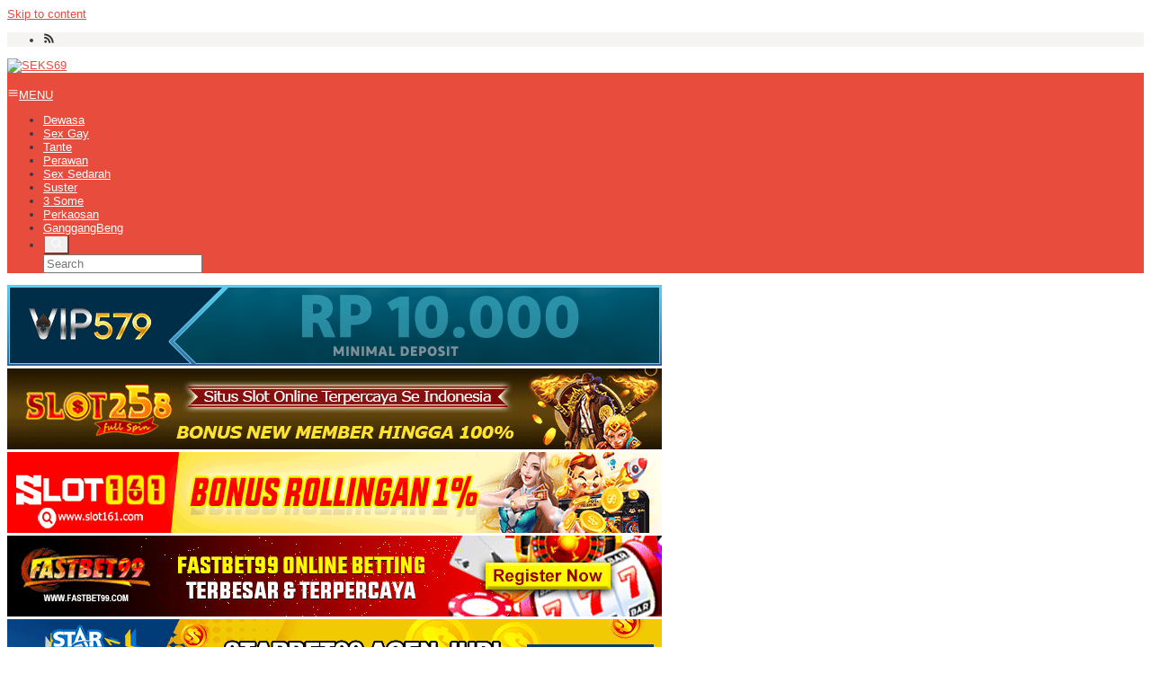

--- FILE ---
content_type: text/html; charset=UTF-8
request_url: https://seks69.org/
body_size: 18083
content:
<!DOCTYPE html><html lang="en-US" prefix="og: http://ogp.me/ns#"><head itemscope="itemscope" itemtype="https://schema.org/WebSite"><meta charset="UTF-8"><link data-optimized="2" rel="stylesheet" href="https://seks69.com/wp-content/litespeed/css/4a866600dcb4aee966068ab13475471b.css?ver=56bea" /><meta name="viewport" content="width=device-width, initial-scale=1"><link rel="profile" href="https://gmpg.org/xfn/11"><meta name='robots' content='index, follow, max-image-preview:large, max-snippet:-1, max-video-preview:-1' /><style>img:is([sizes="auto" i], [sizes^="auto," i]) { contain-intrinsic-size: 3000px 1500px }</style><meta property="og:type" name="og:type" content="website" /><meta property="og:url" name="og:url" content="https://seks69.org/" /><meta property="og:description" name="og:description" content="Kumpulan cerita dewasa sex terbaru, cerita mesum, bokep tante girang, cerita sex sedarah, cerita panas paling terbaru di Seks69." /><meta property="og:locale" name="og:locale" content="en_US" /><meta property="og:site_name" name="og:site_name" content="SEKS69" /><meta property="fb:app_id" name="fb:app_id" content="1703072823350490" /><meta name="twitter:url" content="https://seks69.org/" /><meta name="twitter:description" content="Kumpulan cerita dewasa sex terbaru, cerita mesum, bokep tante girang, cerita sex sedarah, cerita panas paling terbaru di Seks69." /><title>Cerita Dewasa | Cerita Panas | Cerita Seks Terbaru | Seks69</title><meta name="description" content="Kumpulan cerita dewasa sex terbaru, cerita mesum, bokep tante girang, cerita sex sedarah, cerita panas paling terbaru di Seks69." /><link rel="canonical" href="https://seks69.com/" /><link rel="next" href="https://seks69.com/page/2/" /><meta property="og:locale" content="en_US" /><meta property="og:type" content="website" /><meta property="og:title" content="Cerita Dewasa | Cerita Panas | Cerita Seks Terbaru | Seks69" /><meta property="og:description" content="Kumpulan cerita dewasa sex terbaru, cerita mesum, bokep tante girang, cerita sex sedarah, cerita panas paling terbaru di Seks69." /><meta property="og:url" content="https://seks69.com/" /><meta property="og:site_name" content="SEKS69" /><meta name="twitter:card" content="summary_large_image" /> <script type="application/ld+json" class="yoast-schema-graph">{"@context":"https://schema.org","@graph":[{"@type":"CollectionPage","@id":"https://seks69.com/","url":"https://seks69.com/","name":"Cerita Dewasa | Cerita Panas | Cerita Seks Terbaru | Seks69","isPartOf":{"@id":"https://seks69.com/#website"},"description":"Kumpulan cerita dewasa sex terbaru, cerita mesum, bokep tante girang, cerita sex sedarah, cerita panas paling terbaru di Seks69.","breadcrumb":{"@id":"https://seks69.com/#breadcrumb"},"inLanguage":"en-US"},{"@type":"BreadcrumbList","@id":"https://seks69.com/#breadcrumb","itemListElement":[{"@type":"ListItem","position":1,"name":"Home"}]},{"@type":"WebSite","@id":"https://seks69.com/#website","url":"https://seks69.com/","name":"Cerita Dewasa | Cerita Panas | Cerita Seks Terbaru | Seks69","description":"Kumpulan cerita dewasa sex terbaru, cerita mesum, bokep tante girang, cerita sex sedarah, cerita panas paling terbaru di Seks69.","alternateName":"Cerita Dewasa | Cerita Panas | Cerita Seks Terbaru | Seks69","potentialAction":[{"@type":"SearchAction","target":{"@type":"EntryPoint","urlTemplate":"https://seks69.com/?s={search_term_string}"},"query-input":{"@type":"PropertyValueSpecification","valueRequired":true,"valueName":"search_term_string"}}],"inLanguage":"en-US"}]}</script> <meta name="google-site-verification" content="7eg7S36ghMU4PAfPpm6FSN_Fk5sfm2D_LS_mSdO_3cA" /><link rel='dns-prefetch' href='//seks69.com' /><link rel='dns-prefetch' href='//fonts.googleapis.com' /><link rel="alternate" type="application/rss+xml" title="SEKS69 &raquo; Feed" href="https://seks69.com/feed/" /><link rel="alternate" type="application/rss+xml" title="SEKS69 &raquo; Comments Feed" href="https://seks69.com/comments/feed/" /><style id='classic-theme-styles-inline-css' type='text/css'>/*! This file is auto-generated */
.wp-block-button__link{color:#fff;background-color:#32373c;border-radius:9999px;box-shadow:none;text-decoration:none;padding:calc(.667em + 2px) calc(1.333em + 2px);font-size:1.125em}.wp-block-file__button{background:#32373c;color:#fff;text-decoration:none}</style><style id='global-styles-inline-css' type='text/css'>:root{--wp--preset--aspect-ratio--square: 1;--wp--preset--aspect-ratio--4-3: 4/3;--wp--preset--aspect-ratio--3-4: 3/4;--wp--preset--aspect-ratio--3-2: 3/2;--wp--preset--aspect-ratio--2-3: 2/3;--wp--preset--aspect-ratio--16-9: 16/9;--wp--preset--aspect-ratio--9-16: 9/16;--wp--preset--color--black: #000000;--wp--preset--color--cyan-bluish-gray: #abb8c3;--wp--preset--color--white: #ffffff;--wp--preset--color--pale-pink: #f78da7;--wp--preset--color--vivid-red: #cf2e2e;--wp--preset--color--luminous-vivid-orange: #ff6900;--wp--preset--color--luminous-vivid-amber: #fcb900;--wp--preset--color--light-green-cyan: #7bdcb5;--wp--preset--color--vivid-green-cyan: #00d084;--wp--preset--color--pale-cyan-blue: #8ed1fc;--wp--preset--color--vivid-cyan-blue: #0693e3;--wp--preset--color--vivid-purple: #9b51e0;--wp--preset--gradient--vivid-cyan-blue-to-vivid-purple: linear-gradient(135deg,rgba(6,147,227,1) 0%,rgb(155,81,224) 100%);--wp--preset--gradient--light-green-cyan-to-vivid-green-cyan: linear-gradient(135deg,rgb(122,220,180) 0%,rgb(0,208,130) 100%);--wp--preset--gradient--luminous-vivid-amber-to-luminous-vivid-orange: linear-gradient(135deg,rgba(252,185,0,1) 0%,rgba(255,105,0,1) 100%);--wp--preset--gradient--luminous-vivid-orange-to-vivid-red: linear-gradient(135deg,rgba(255,105,0,1) 0%,rgb(207,46,46) 100%);--wp--preset--gradient--very-light-gray-to-cyan-bluish-gray: linear-gradient(135deg,rgb(238,238,238) 0%,rgb(169,184,195) 100%);--wp--preset--gradient--cool-to-warm-spectrum: linear-gradient(135deg,rgb(74,234,220) 0%,rgb(151,120,209) 20%,rgb(207,42,186) 40%,rgb(238,44,130) 60%,rgb(251,105,98) 80%,rgb(254,248,76) 100%);--wp--preset--gradient--blush-light-purple: linear-gradient(135deg,rgb(255,206,236) 0%,rgb(152,150,240) 100%);--wp--preset--gradient--blush-bordeaux: linear-gradient(135deg,rgb(254,205,165) 0%,rgb(254,45,45) 50%,rgb(107,0,62) 100%);--wp--preset--gradient--luminous-dusk: linear-gradient(135deg,rgb(255,203,112) 0%,rgb(199,81,192) 50%,rgb(65,88,208) 100%);--wp--preset--gradient--pale-ocean: linear-gradient(135deg,rgb(255,245,203) 0%,rgb(182,227,212) 50%,rgb(51,167,181) 100%);--wp--preset--gradient--electric-grass: linear-gradient(135deg,rgb(202,248,128) 0%,rgb(113,206,126) 100%);--wp--preset--gradient--midnight: linear-gradient(135deg,rgb(2,3,129) 0%,rgb(40,116,252) 100%);--wp--preset--font-size--small: 13px;--wp--preset--font-size--medium: 20px;--wp--preset--font-size--large: 36px;--wp--preset--font-size--x-large: 42px;--wp--preset--spacing--20: 0.44rem;--wp--preset--spacing--30: 0.67rem;--wp--preset--spacing--40: 1rem;--wp--preset--spacing--50: 1.5rem;--wp--preset--spacing--60: 2.25rem;--wp--preset--spacing--70: 3.38rem;--wp--preset--spacing--80: 5.06rem;--wp--preset--shadow--natural: 6px 6px 9px rgba(0, 0, 0, 0.2);--wp--preset--shadow--deep: 12px 12px 50px rgba(0, 0, 0, 0.4);--wp--preset--shadow--sharp: 6px 6px 0px rgba(0, 0, 0, 0.2);--wp--preset--shadow--outlined: 6px 6px 0px -3px rgba(255, 255, 255, 1), 6px 6px rgba(0, 0, 0, 1);--wp--preset--shadow--crisp: 6px 6px 0px rgba(0, 0, 0, 1);}:where(.is-layout-flex){gap: 0.5em;}:where(.is-layout-grid){gap: 0.5em;}body .is-layout-flex{display: flex;}.is-layout-flex{flex-wrap: wrap;align-items: center;}.is-layout-flex > :is(*, div){margin: 0;}body .is-layout-grid{display: grid;}.is-layout-grid > :is(*, div){margin: 0;}:where(.wp-block-columns.is-layout-flex){gap: 2em;}:where(.wp-block-columns.is-layout-grid){gap: 2em;}:where(.wp-block-post-template.is-layout-flex){gap: 1.25em;}:where(.wp-block-post-template.is-layout-grid){gap: 1.25em;}.has-black-color{color: var(--wp--preset--color--black) !important;}.has-cyan-bluish-gray-color{color: var(--wp--preset--color--cyan-bluish-gray) !important;}.has-white-color{color: var(--wp--preset--color--white) !important;}.has-pale-pink-color{color: var(--wp--preset--color--pale-pink) !important;}.has-vivid-red-color{color: var(--wp--preset--color--vivid-red) !important;}.has-luminous-vivid-orange-color{color: var(--wp--preset--color--luminous-vivid-orange) !important;}.has-luminous-vivid-amber-color{color: var(--wp--preset--color--luminous-vivid-amber) !important;}.has-light-green-cyan-color{color: var(--wp--preset--color--light-green-cyan) !important;}.has-vivid-green-cyan-color{color: var(--wp--preset--color--vivid-green-cyan) !important;}.has-pale-cyan-blue-color{color: var(--wp--preset--color--pale-cyan-blue) !important;}.has-vivid-cyan-blue-color{color: var(--wp--preset--color--vivid-cyan-blue) !important;}.has-vivid-purple-color{color: var(--wp--preset--color--vivid-purple) !important;}.has-black-background-color{background-color: var(--wp--preset--color--black) !important;}.has-cyan-bluish-gray-background-color{background-color: var(--wp--preset--color--cyan-bluish-gray) !important;}.has-white-background-color{background-color: var(--wp--preset--color--white) !important;}.has-pale-pink-background-color{background-color: var(--wp--preset--color--pale-pink) !important;}.has-vivid-red-background-color{background-color: var(--wp--preset--color--vivid-red) !important;}.has-luminous-vivid-orange-background-color{background-color: var(--wp--preset--color--luminous-vivid-orange) !important;}.has-luminous-vivid-amber-background-color{background-color: var(--wp--preset--color--luminous-vivid-amber) !important;}.has-light-green-cyan-background-color{background-color: var(--wp--preset--color--light-green-cyan) !important;}.has-vivid-green-cyan-background-color{background-color: var(--wp--preset--color--vivid-green-cyan) !important;}.has-pale-cyan-blue-background-color{background-color: var(--wp--preset--color--pale-cyan-blue) !important;}.has-vivid-cyan-blue-background-color{background-color: var(--wp--preset--color--vivid-cyan-blue) !important;}.has-vivid-purple-background-color{background-color: var(--wp--preset--color--vivid-purple) !important;}.has-black-border-color{border-color: var(--wp--preset--color--black) !important;}.has-cyan-bluish-gray-border-color{border-color: var(--wp--preset--color--cyan-bluish-gray) !important;}.has-white-border-color{border-color: var(--wp--preset--color--white) !important;}.has-pale-pink-border-color{border-color: var(--wp--preset--color--pale-pink) !important;}.has-vivid-red-border-color{border-color: var(--wp--preset--color--vivid-red) !important;}.has-luminous-vivid-orange-border-color{border-color: var(--wp--preset--color--luminous-vivid-orange) !important;}.has-luminous-vivid-amber-border-color{border-color: var(--wp--preset--color--luminous-vivid-amber) !important;}.has-light-green-cyan-border-color{border-color: var(--wp--preset--color--light-green-cyan) !important;}.has-vivid-green-cyan-border-color{border-color: var(--wp--preset--color--vivid-green-cyan) !important;}.has-pale-cyan-blue-border-color{border-color: var(--wp--preset--color--pale-cyan-blue) !important;}.has-vivid-cyan-blue-border-color{border-color: var(--wp--preset--color--vivid-cyan-blue) !important;}.has-vivid-purple-border-color{border-color: var(--wp--preset--color--vivid-purple) !important;}.has-vivid-cyan-blue-to-vivid-purple-gradient-background{background: var(--wp--preset--gradient--vivid-cyan-blue-to-vivid-purple) !important;}.has-light-green-cyan-to-vivid-green-cyan-gradient-background{background: var(--wp--preset--gradient--light-green-cyan-to-vivid-green-cyan) !important;}.has-luminous-vivid-amber-to-luminous-vivid-orange-gradient-background{background: var(--wp--preset--gradient--luminous-vivid-amber-to-luminous-vivid-orange) !important;}.has-luminous-vivid-orange-to-vivid-red-gradient-background{background: var(--wp--preset--gradient--luminous-vivid-orange-to-vivid-red) !important;}.has-very-light-gray-to-cyan-bluish-gray-gradient-background{background: var(--wp--preset--gradient--very-light-gray-to-cyan-bluish-gray) !important;}.has-cool-to-warm-spectrum-gradient-background{background: var(--wp--preset--gradient--cool-to-warm-spectrum) !important;}.has-blush-light-purple-gradient-background{background: var(--wp--preset--gradient--blush-light-purple) !important;}.has-blush-bordeaux-gradient-background{background: var(--wp--preset--gradient--blush-bordeaux) !important;}.has-luminous-dusk-gradient-background{background: var(--wp--preset--gradient--luminous-dusk) !important;}.has-pale-ocean-gradient-background{background: var(--wp--preset--gradient--pale-ocean) !important;}.has-electric-grass-gradient-background{background: var(--wp--preset--gradient--electric-grass) !important;}.has-midnight-gradient-background{background: var(--wp--preset--gradient--midnight) !important;}.has-small-font-size{font-size: var(--wp--preset--font-size--small) !important;}.has-medium-font-size{font-size: var(--wp--preset--font-size--medium) !important;}.has-large-font-size{font-size: var(--wp--preset--font-size--large) !important;}.has-x-large-font-size{font-size: var(--wp--preset--font-size--x-large) !important;}
:where(.wp-block-post-template.is-layout-flex){gap: 1.25em;}:where(.wp-block-post-template.is-layout-grid){gap: 1.25em;}
:where(.wp-block-columns.is-layout-flex){gap: 2em;}:where(.wp-block-columns.is-layout-grid){gap: 2em;}
:root :where(.wp-block-pullquote){font-size: 1.5em;line-height: 1.6;}</style><style id='superfast-style-inline-css' type='text/css'>body{color:#2c3e50;font-family:"Helvetica Neue",sans-serif;font-weight:500;font-size:13px;}kbd,a.button:hover,button:hover,.button:hover,button.button:hover,input[type="button"]:hover,input[type="reset"]:hover,input[type="submit"]:hover,a.button:focus,button:focus,.button:focus,button.button:focus,input[type="button"]:focus,input[type="reset"]:focus,input[type="submit"]:focus,a.button:active,button:active,.button:active,button.button:active,input[type="button"]:active,input[type="reset"]:active,input[type="submit"]:active,.tagcloud a:hover,.tagcloud a:focus,.tagcloud a:active{background-color:#e74c3c;}a,a:hover,a:focus,a:active{color:#e74c3c;}ul.page-numbers li span.page-numbers,ul.page-numbers li a:hover,.page-links a .page-link-number:hover,a.button,button,.button,button.button,input[type="button"],input[type="reset"],input[type="submit"],.tagcloud a,.sticky .gmr-box-content,.gmr-theme div.sharedaddy h3.sd-title:before,.gmr-theme div.idblog-related-post h3.related-title:before,.idblog-social-share h3:before,.bypostauthor > .comment-body{border-color:#e74c3c;}.site-header{background-size:auto;background-repeat:repeat;background-position:center top;background-attachment:scroll;background-color:#ffffff;}.site-title a{color:#e74c3c;}.site-description{color:#999999;}.gmr-logo{margin-top:12px;}.gmr-menuwrap{background-color:#e74c3c;}#gmr-responsive-menu,.gmr-mainmenu #primary-menu > li > a,.gmr-mainmenu #primary-menu > li > button{color:#ffffff;}.gmr-mainmenu #primary-menu > li.menu-border > a span,.gmr-mainmenu #primary-menu > li.page_item_has_children > a:after,.gmr-mainmenu #primary-menu > li.menu-item-has-children > a:after,.gmr-mainmenu #primary-menu .sub-menu > li.page_item_has_children > a:after,.gmr-mainmenu #primary-menu .sub-menu > li.menu-item-has-children > a:after,.gmr-mainmenu #primary-menu .children > li.page_item_has_children > a:after,.gmr-mainmenu #primary-menu .children > li.menu-item-has-children > a:after{border-color:#ffffff;}#gmr-responsive-menu:hover,.gmr-mainmenu #primary-menu > li:hover > a,.gmr-mainmenu #primary-menu > li.current-menu-item > a,.gmr-mainmenu #primary-menu > li.current-menu-ancestor > a,.gmr-mainmenu #primary-menu > li.current_page_item > a,.gmr-mainmenu #primary-menu > li.current_page_ancestor > a,.gmr-mainmenu #primary-menu > li > button:hover{color:#dddddd;}.gmr-mainmenu #primary-menu > li.menu-border:hover > a span,.gmr-mainmenu #primary-menu > li.menu-border.current-menu-item > a span,.gmr-mainmenu #primary-menu > li.menu-border.current-menu-ancestor > a span,.gmr-mainmenu #primary-menu > li.menu-border.current_page_item > a span,.gmr-mainmenu #primary-menu > li.menu-border.current_page_ancestor > a span,.gmr-mainmenu #primary-menu > li.page_item_has_children:hover > a:after,.gmr-mainmenu #primary-menu > li.menu-item-has-children:hover > a:after{border-color:#dddddd;}.gmr-mainmenu #primary-menu > li:hover > a,.gmr-mainmenu #primary-menu > li.current-menu-item > a,.gmr-mainmenu #primary-menu > li.current-menu-ancestor > a,.gmr-mainmenu #primary-menu > li.current_page_item > a,.gmr-mainmenu #primary-menu > li.current_page_ancestor > a{background-color:#db301e;}.gmr-secondmenuwrap{background-color:#f6f4f1;}#gmr-secondaryresponsive-menu,.gmr-secondmenu #primary-menu > li > a,.gmr-social-icon ul > li > a{color:#333333;}.gmr-secondmenu #primary-menu > li.menu-border > a span,.gmr-secondmenu #primary-menu > li.page_item_has_children > a:after,.gmr-secondmenu #primary-menu > li.menu-item-has-children > a:after,.gmr-secondmenu #primary-menu .sub-menu > li.page_item_has_children > a:after,.gmr-secondmenu #primary-menu .sub-menu > li.menu-item-has-children > a:after,.gmr-secondmenu #primary-menu .children > li.page_item_has_children > a:after,.gmr-secondmenu #primary-menu .children > li.menu-item-has-children > a:after{border-color:#333333;}#gmr-secondaryresponsive-menu:hover,.gmr-secondmenu #primary-menu > li:hover > a,.gmr-secondmenu #primary-menu .current-menu-item > a,.gmr-secondmenu #primary-menu .current-menu-ancestor > a,.gmr-secondmenu #primary-menu .current_page_item > a,.gmr-secondmenu #primary-menu .current_page_ancestor > a,.gmr-social-icon ul > li > a:hover{color:#e74c3c;}.gmr-secondmenu #primary-menu > li.menu-border:hover > a span,.gmr-secondmenu #primary-menu > li.menu-border.current-menu-item > a span,.gmr-secondmenu #primary-menu > li.menu-border.current-menu-ancestor > a span,.gmr-secondmenu #primary-menu > li.menu-border.current_page_item > a span,.gmr-secondmenu #primary-menu > li.menu-border.current_page_ancestor > a span,.gmr-secondmenu #primary-menu > li.page_item_has_children:hover > a:after,.gmr-secondmenu #primary-menu > li.menu-item-has-children:hover > a:after{border-color:#e74c3c;}.gmr-content,.top-header{background-color:#fff;}h1,h2,h3,h4,h5,h6,.h1,.h2,.h3,.h4,.h5,.h6,.site-title,#gmr-responsive-menu,#primary-menu > li > a{font-family:"Nunito","Helvetica", Arial;}h1{font-size:30px;}h2{font-size:26px;}h3{font-size:24px;}h4{font-size:22px;}h5{font-size:20px;}h6{font-size:18px;}.widget-footer{background-color:#3d566e;color:#ecf0f1;}.widget-footer a{color:#f39c12;}.widget-footer a:hover{color:#f1c40f;}.site-footer{background-color:#2c3e50;color:#f1c40f;}.site-footer a{color:#ecf0f1;}.site-footer a:hover{color:#bdc3c7;}</style> <script type="litespeed/javascript" data-src="https://seks69.com/wp-includes/js/jquery/jquery.min.js?ver=3.7.1" id="jquery-core-js"></script> <link rel="https://api.w.org/" href="https://seks69.com/wp-json/" /><link rel="EditURI" type="application/rsd+xml" title="RSD" href="https://seks69.com/xmlrpc.php?rsd" /><meta name="generator" content="WordPress 6.7.1" /> <script type="litespeed/javascript">var fuckAdBlock=!1,FuckAdBlock=undefined</script><link rel="icon" href="https://seks69.com/wp-content/uploads/2023/03/18-60x60.png" sizes="32x32" /><link rel="icon" href="https://seks69.com/wp-content/uploads/2023/03/18.png" sizes="192x192" /><link rel="apple-touch-icon" href="https://seks69.com/wp-content/uploads/2023/03/18.png" /><meta name="msapplication-TileImage" content="https://seks69.com/wp-content/uploads/2023/03/18.png" /></head><body class="home blog gmr-theme idtheme kentooz gmr-sticky gmr-box-layout group-blog hfeed" itemscope="itemscope" itemtype="https://schema.org/WebPage"><div class="site inner-wrap" id="site-container"><a class="skip-link screen-reader-text" href="#main">Skip to content</a><header id="masthead" class="site-header" role="banner" itemscope="itemscope" itemtype="https://schema.org/WPHeader"><div class="gmr-secondmenuwrap clearfix"><div class="container"><nav id="site-navigation" class="gmr-social-icon" role="navigation" itemscope="itemscope" itemtype="https://schema.org/SiteNavigationElement"><ul class="pull-right"><li><a href="https://seks69.com/feed/" title="RSS" class="rss" target="_blank" rel="nofollow"><svg xmlns="http://www.w3.org/2000/svg" xmlns:xlink="http://www.w3.org/1999/xlink" aria-hidden="true" role="img" width="1em" height="1em" preserveAspectRatio="xMidYMid meet" viewBox="0 0 20 20"><path d="M14.92 18H18C18 9.32 10.82 2.25 2 2.25v3.02c7.12 0 12.92 5.71 12.92 12.73zm-5.44 0h3.08C12.56 12.27 7.82 7.6 2 7.6v3.02c2 0 3.87.77 5.29 2.16A7.292 7.292 0 0 1 9.48 18zm-5.35-.02c1.17 0 2.13-.93 2.13-2.09c0-1.15-.96-2.09-2.13-2.09c-1.18 0-2.13.94-2.13 2.09c0 1.16.95 2.09 2.13 2.09z" fill="currentColor"/></svg></a></li></ul></nav></div></div><div class="container"><div class="clearfix gmr-headwrapper"><div class="gmr-logomobile"><div class="gmr-logo"><a href="https://seks69.com/" class="custom-logo-link" itemprop="url" title="SEKS69"><img data-lazyloaded="1" src="[data-uri]" width="1920" height="613" data-src="https://seks69.com/wp-content/uploads/2023/05/header-baner.jpg" alt="SEKS69" title="SEKS69" itemprop="image" /></a></div></div></div></div></header><div class="top-header pos-stickymenu"><div class="container"><div class="gmr-menuwrap clearfix"><div class="close-topnavmenu-wrap"><a id="close-topnavmenu-button" rel="nofollow" href="#"><svg xmlns="http://www.w3.org/2000/svg" xmlns:xlink="http://www.w3.org/1999/xlink" aria-hidden="true" role="img" width="1em" height="1em" preserveAspectRatio="xMidYMid meet" viewBox="0 0 32 32"><path d="M16 2C8.2 2 2 8.2 2 16s6.2 14 14 14s14-6.2 14-14S23.8 2 16 2zm0 26C9.4 28 4 22.6 4 16S9.4 4 16 4s12 5.4 12 12s-5.4 12-12 12z" fill="currentColor"/><path d="M21.4 23L16 17.6L10.6 23L9 21.4l5.4-5.4L9 10.6L10.6 9l5.4 5.4L21.4 9l1.6 1.6l-5.4 5.4l5.4 5.4z" fill="currentColor"/></svg></a></div>
<a id="gmr-responsive-menu" href="#menus" rel="nofollow">
<svg xmlns="http://www.w3.org/2000/svg" xmlns:xlink="http://www.w3.org/1999/xlink" aria-hidden="true" role="img" width="1em" height="1em" preserveAspectRatio="xMidYMid meet" viewBox="0 0 24 24"><path d="M3 18h18v-2H3v2zm0-5h18v-2H3v2zm0-7v2h18V6H3z" fill="currentColor"/></svg>MENU						</a><nav id="site-navigation" class="gmr-mainmenu" role="navigation" itemscope="itemscope" itemtype="https://schema.org/SiteNavigationElement"><ul id="primary-menu" class="menu"><li id="menu-item-213" class="menu-item menu-item-type-taxonomy menu-item-object-category menu-item-213"><a href="https://seks69.com/category/cerita-dewasa/" itemprop="url"><span itemprop="name">Dewasa</span></a></li><li id="menu-item-214" class="menu-item menu-item-type-taxonomy menu-item-object-category menu-item-214"><a href="https://seks69.com/category/cerita-sex-gay/" itemprop="url"><span itemprop="name">Sex Gay</span></a></li><li id="menu-item-215" class="menu-item menu-item-type-taxonomy menu-item-object-category menu-item-215"><a href="https://seks69.com/category/tante/" itemprop="url"><span itemprop="name">Tante</span></a></li><li id="menu-item-216" class="menu-item menu-item-type-taxonomy menu-item-object-category menu-item-216"><a href="https://seks69.com/category/perawan/" itemprop="url"><span itemprop="name">Perawan</span></a></li><li id="menu-item-217" class="menu-item menu-item-type-taxonomy menu-item-object-category menu-item-217"><a href="https://seks69.com/category/cerita-sex-sedarah/" itemprop="url"><span itemprop="name">Sex Sedarah</span></a></li><li id="menu-item-218" class="menu-item menu-item-type-taxonomy menu-item-object-category menu-item-218"><a href="https://seks69.com/category/suster/" itemprop="url"><span itemprop="name">Suster</span></a></li><li id="menu-item-219" class="menu-item menu-item-type-taxonomy menu-item-object-category menu-item-219"><a href="https://seks69.com/category/3some/" itemprop="url"><span itemprop="name">3 Some</span></a></li><li id="menu-item-220" class="menu-item menu-item-type-taxonomy menu-item-object-category menu-item-220"><a href="https://seks69.com/category/perkaosan/" itemprop="url"><span itemprop="name">Perkaosan</span></a></li><li id="menu-item-221" class="menu-item menu-item-type-taxonomy menu-item-object-category menu-item-221"><a href="https://seks69.com/category/ganggangbeng/" itemprop="url"><span itemprop="name">GanggangBeng</span></a></li><li class="menu-item menu-item-type-search-btn gmr-search pull-right"><button class="search-button topnav-button" id="search-menu-button" title="Search"><svg xmlns="http://www.w3.org/2000/svg" xmlns:xlink="http://www.w3.org/1999/xlink" aria-hidden="true" role="img" width="1em" height="1em" preserveAspectRatio="xMidYMid meet" viewBox="0 0 24 24"><g fill="none" stroke="currentColor" stroke-width="2" stroke-linecap="round" stroke-linejoin="round"><circle cx="11" cy="11" r="8"/><path d="M21 21l-4.35-4.35"/></g></svg></button><div class="search-dropdown search" id="search-dropdown-container"><form method="get" class="gmr-searchform searchform" action="https://seks69.com/"><input type="text" name="s" id="s" placeholder="Search" /></form></div></li></ul></nav></div></div></div><div id="content" class="gmr-content"><div class="container"><div class="idblog-topbanner-aftermenu"><a href="https://tomat.jagungbaru.com/banner/vip" target="_blank"><img data-lazyloaded="1" src="[data-uri]" class="" data-src="https://blogger.googleusercontent.com/img/b/R29vZ2xl/AVvXsEiK4om_2vTdvgTgO-Zcu0LuZ-eA5z3AqfR1k5IS6DvnmqFTG6pysBsNaFW_IBY7EOo-6auyM2b7U8VRveqVsgxWBOJSBKEX0Q0fx0hxhnsECVz0RuyqK69boXUrKoaQHNcU8LDmnkosP86z3ATJftfX37iMuqDSjZp8L0fUkykDX-KzgiV4TXokX4irsA/s16000/VIP579.gif" alt="VIP579" width="728" height="90" /></a><a href="https://tomat.jagungbaru.com/banner/s258" target="_blank"><img data-lazyloaded="1" src="[data-uri]" class="" data-src="https://blogger.googleusercontent.com/img/b/R29vZ2xl/AVvXsEijWgrQX04O_0Cn7PDh0wJpciCDplNF_1Ivvxw1cSe7YpLf9gWJu9rrc7QbxSsPY6D72evMv6UHNbQ8XRrUf3ek0mq8spLIW1G336X2uig6fXxNdPf0cqZKiliMh11jWRWfGUou3dzdxCj7EFP4D_gea72ZnrRniGL0eoUSTp_ihpbuBldfdhO7OAsWUw/s16000/728x90%20(2).gif" alt="SLOT258" width="728" height="90" /></a><a href="https://tomat.jagungbaru.com/banner/s161" target="_blank"><img data-lazyloaded="1" src="[data-uri]" class="" data-src="https://blogger.googleusercontent.com/img/b/R29vZ2xl/AVvXsEj7sfHG-nxCnDWi0Kn4qjSNyF8kZi2qb5LxhGrnTyua39ThZmpkO8zK57MlwxdP_7Fb_tkwiMcowKFf6Gz17ge7sL8JChsrVlyWE83uQHQeTGhhM1V5oCgijwduOU0bRaxdRBBR81Nmq8kqQifj1X69Wai0jtHo_h5YuoVJcl0PNUZvgr_JFI6VHjJp9Q/s16000/728x90.gif" alt="SLOT161" width="728" height="90" /></a><a href="https://tomat.jagungbaru.com/banner/fb99" target="_blank"><img data-lazyloaded="1" src="[data-uri]" class="" data-src="https://blogger.googleusercontent.com/img/b/R29vZ2xl/AVvXsEgtCPR21kJWonBUdcDJDTqYC1-Mib5Cv0dcUevuljoz8l-XTHaJlV02gtDkBdF5E3r2q0OcEvosadHSeWCpsEvAUO8ORoTJHB1J5GNcLJm3_AMIPDfHN1juvgJR9ahsSFmY3oy0k7X1ZipxXLQb7L_T5UYYAJVf4TDAofgqvS_0dUVcwF4tB-A2HHjgQw/s16000/728x90.gif" alt="FASTBET99" width="728" height="90" /></a><a href="https://tomat.jagungbaru.com/banner/sb99" target="_blank"><img data-lazyloaded="1" src="[data-uri]" class="" data-src="https://blogger.googleusercontent.com/img/b/R29vZ2xl/AVvXsEhtk8JVXWk_ZFZGRd5NenMPDR5N_3hPa26d2knSxXLxXcqxcf7y3at6eQXfdpl56R4aKNzZp_gTSscmlpP8LTt-Xft7ux-TP-PrjZUcuPgBOMxo8e9skSPHZiMbe1291czECNC0DXuZIIBUPaDtenD24_BseuTjQvQE5Nes4yKhykYaVHw7LN6UpAu-Aw/s16000/728x90.gif" alt="STARBET99" width="728" height="90" /></a><a href="https://tomat.jagungbaru.com/banner/hk99" target="_blank"><img data-lazyloaded="1" src="[data-uri]" class="" data-src="https://blogger.googleusercontent.com/img/b/R29vZ2xl/AVvXsEh8Ecei7RBXObwhUA-bpT_WVXX27H01sl8r7MJF4-IJ1y8IYzvdHr0cR8DNiWEQTPDKbAtllmq4lv9wDHtcM8YiaFJw8zfWI-IA5fa4w5auPZCBNPlB2mr74eRzuWB7vcg4X7XHVVixx_jrKuC4bLftE7NJVWCKXgSM1xw9ye-EG8lVQVrt04j68bcN5Q/s16000/728x90.gif" alt="HOKIBET99" width="728" height="90" /></a><a href="https://tomat.jagungbaru.com/banner/nx" target="_blank"><img data-lazyloaded="1" src="[data-uri]" class="" data-src="https://blogger.googleusercontent.com/img/b/R29vZ2xl/AVvXsEhifbMvbfkR50ODcfQ5hZSN_dnwSkj-nEHHai4Ss3Nuwk84h-nCzyIETE-sBRjN0pS4HcgLIkziPMZB9squoqOYjpugdQZGl1BOgMUBQb4TjnVBQKlxO04IfjsiMPNhi1_C4OD8VIxFJ-yjdrrllFQfNozzQzbQyLIrNUGsfuWifrU8Xo5PA6o_xkmQMg/s16000/728x90.gif" alt="NEXIABET" width="728" height="90" /></a><a href="https://tomat.jagungbaru.com/banner/win" target="_blank"><img data-lazyloaded="1" src="[data-uri]" class="" data-src="https://blogger.googleusercontent.com/img/b/R29vZ2xl/AVvXsEhMxZ95hkQS0Zm8vH0eEFVTeNTOJnvEOfdO-TJAw0fNfNatyucFKQhKzBysd06XuvAfDUWJ7JByhHwZC67a7js4QcweustK2UQLP3Z37u4R28H4Kg_5w1opLEPyhQKB1RYZRExGsin6fpKCwAFBUXVm-B7AkXLNGL26zAkjS0ztywJob7FAZ4NLQSdtKw/s16000/728x90.gif" alt="WINTOGEL" width="728" height="90" /></a></div></div><div class="container"><div class="row"><div id="primary" class="content-area col-md-8 gmr-default"><main id="main" class="site-main" role="main"><header><h1 class="page-title screen-reader-text">SEKS69</h1></header><article id="post-3426" class="gmr-smallthumb clearfix post-3426 post type-post status-publish format-standard has-post-thumbnail hentry category-tante tag-cerita-hot-janda-montok tag-cerita-setengah-baya tag-cerpen-bokep-bergambar tag-cerse-xtante-muda tag-cerseks-bertiga tag-cersex-nakal tag-kisah-nyata-setengah-baya" itemscope="itemscope" itemtype="https://schema.org/CreativeWork"><div class="gmr-box-content"><div class="content-thumbnail"><a href="https://seks69.com/cerseks-blowjob/" itemprop="url" title="Permalink to: cerseks blowjob" rel="bookmark"><img data-lazyloaded="1" src="[data-uri]" width="200" height="135" data-src="https://seks69.com/wp-content/uploads/2023/06/call-msfsetry6r76776888e-sherni-80yn9x3mjy-200x135.jpg" class="attachment-medium size-medium wp-post-image" alt="" itemprop="image" decoding="async" title="call-msfsetry6r76776888e-sherni-80yn9x3mjy" /></a></div><div class="item-article"><header class="entry-header"><h2 class="entry-title" itemprop="headline">
<a href="https://seks69.com/cerseks-blowjob/" itemprop="url" title="Permalink to: cerseks blowjob" rel="bookmark">cerseks blowjob</a></h2><div class="entry-meta"><div class="gmr-metacontent"><span class="byline"> By <span class="entry-author vcard" itemprop="author" itemscope="itemscope" itemtype="https://schema.org/person"><a class="url fn n" href="https://seks69.com/author/77simanis77/" title="Permalink to: Seks69" itemprop="url"><span itemprop="name">Seks69</span></a></span></span><span class="posted-on">Posted on <time class="entry-date published" itemprop="datePublished" datetime="2024-06-30T23:03:37+00:00">June 30, 2024</time><time class="updated" datetime="2023-06-30T07:23:57+00:00">June 30, 2023</time></span></div></div></header><div class="entry-content" itemprop="text"><p>– Sebenarnya aku mempunyai rasa sebut saja dengan nama Ratna aku sudah kenal dia sejak setahun yang lalu, awal ceritanya&nbsp;[&hellip;]</p></div></div></div></article><article id="post-3424" class="gmr-smallthumb clearfix post-3424 post type-post status-publish format-standard has-post-thumbnail hentry category-cerita-sex-sedarah tag-cerita-ewean tag-cerse-xbidan tag-cerseks-ngintip tag-cerseks-threesome tag-cersex-nakal tag-cersex-pembantu-stw tag-kumpulan-cerpen-bokep tag-ngeseks-sedarah" itemscope="itemscope" itemtype="https://schema.org/CreativeWork"><div class="gmr-box-content"><div class="content-thumbnail"><a href="https://seks69.com/cerita-sedarah-2018/" itemprop="url" title="Permalink to: cerita sedarah 2018" rel="bookmark"><img data-lazyloaded="1" src="[data-uri]" width="200" height="135" data-src="https://seks69.com/wp-content/uploads/2023/06/cc1d8c772dtftyr6tut064fae94a7efcef4e3b4c2-200x135.jpg" class="attachment-medium size-medium wp-post-image" alt="" itemprop="image" decoding="async" title="cc1d8c772dtftyr6tut064fae94a7efcef4e3b4c2" /></a></div><div class="item-article"><header class="entry-header"><h2 class="entry-title" itemprop="headline">
<a href="https://seks69.com/cerita-sedarah-2018/" itemprop="url" title="Permalink to: cerita sedarah 2018" rel="bookmark">cerita sedarah 2018</a></h2><div class="entry-meta"><div class="gmr-metacontent"><span class="byline"> By <span class="entry-author vcard" itemprop="author" itemscope="itemscope" itemtype="https://schema.org/person"><a class="url fn n" href="https://seks69.com/author/77simanis77/" title="Permalink to: Seks69" itemprop="url"><span itemprop="name">Seks69</span></a></span></span><span class="posted-on">Posted on <time class="entry-date published" itemprop="datePublished" datetime="2024-06-30T11:03:56+00:00">June 30, 2024</time><time class="updated" datetime="2023-06-30T07:22:19+00:00">June 30, 2023</time></span></div></div></header><div class="entry-content" itemprop="text"><p>Sudah seminggu Sandi menjadi ” suami ” ku. Dan jujur saja aku sangat menikmati kehidupan malamku selama seminggu ini. Sandi&nbsp;[&hellip;]</p></div></div></div></article><article id="post-3419" class="gmr-smallthumb clearfix post-3419 post type-post status-publish format-standard has-post-thumbnail hentry category-perawan tag-cerita-bokep-bergambar tag-cerita-mesum-17 tag-cerpen-sex tag-cersex-anal tag-cersex-digilir tag-cersex-maam-tiri tag-cersex-ngintip" itemscope="itemscope" itemtype="https://schema.org/CreativeWork"><div class="gmr-box-content"><div class="content-thumbnail"><a href="https://seks69.com/pengalaman-anal-seks-pertamaku/" itemprop="url" title="Permalink to: Pengalaman Anal Seks Pertamaku" rel="bookmark"><img data-lazyloaded="1" src="[data-uri]" width="200" height="135" data-src="https://seks69.com/wp-content/uploads/2023/06/call_me_shry6tu768768788erni_1640147891664-200x135.jpg" class="attachment-medium size-medium wp-post-image" alt="" itemprop="image" decoding="async" title="call_me_shry6tu768768788erni_1640147891664" /></a></div><div class="item-article"><header class="entry-header"><h2 class="entry-title" itemprop="headline">
<a href="https://seks69.com/pengalaman-anal-seks-pertamaku/" itemprop="url" title="Permalink to: Pengalaman Anal Seks Pertamaku" rel="bookmark">Pengalaman Anal Seks Pertamaku</a></h2><div class="entry-meta"><div class="gmr-metacontent"><span class="byline"> By <span class="entry-author vcard" itemprop="author" itemscope="itemscope" itemtype="https://schema.org/person"><a class="url fn n" href="https://seks69.com/author/77simanis77/" title="Permalink to: Seks69" itemprop="url"><span itemprop="name">Seks69</span></a></span></span><span class="posted-on">Posted on <time class="entry-date published" itemprop="datePublished" datetime="2024-06-29T23:03:51+00:00">June 29, 2024</time><time class="updated" datetime="2023-06-30T07:20:25+00:00">June 30, 2023</time></span></div></div></header><div class="entry-content" itemprop="text"><p>– Pukul 15.25, suasana di kantor mulai terlihat menurun aktifitasnya. Beberapa staff dan karyawan lain ada yang mengobrol untuk menghabiskan&nbsp;[&hellip;]</p></div></div></div></article><article id="post-3417" class="gmr-smallthumb clearfix post-3417 post type-post status-publish format-standard has-post-thumbnail hentry category-cerita-sex-sedarah tag-cerita-bokep tag-cerita-sedarah-ibu-kandung tag-cerseks-crot tag-cersex-akwat tag-cersex-anal tag-cersex-dengan-kakak tag-hot-sedarah tag-ngseks-sedarah" itemscope="itemscope" itemtype="https://schema.org/CreativeWork"><div class="gmr-box-content"><div class="content-thumbnail"><a href="https://seks69.com/cerseks-terpanas/" itemprop="url" title="Permalink to: cerseks terpanas" rel="bookmark"><img data-lazyloaded="1" src="[data-uri]" width="200" height="135" data-src="https://seks69.com/wp-content/uploads/2023/06/siri-2fgrtrfhftyty016-10-09-110-3-200x135.jpg" class="attachment-medium size-medium wp-post-image" alt="" itemprop="image" decoding="async" loading="lazy" title="siri-2fgrtrfhftyty016-10-09-110-3" /></a></div><div class="item-article"><header class="entry-header"><h2 class="entry-title" itemprop="headline">
<a href="https://seks69.com/cerseks-terpanas/" itemprop="url" title="Permalink to: cerseks terpanas" rel="bookmark">cerseks terpanas</a></h2><div class="entry-meta"><div class="gmr-metacontent"><span class="byline"> By <span class="entry-author vcard" itemprop="author" itemscope="itemscope" itemtype="https://schema.org/person"><a class="url fn n" href="https://seks69.com/author/77simanis77/" title="Permalink to: Seks69" itemprop="url"><span itemprop="name">Seks69</span></a></span></span><span class="posted-on">Posted on <time class="entry-date published" itemprop="datePublished" datetime="2024-06-29T11:03:43+00:00">June 29, 2024</time><time class="updated" datetime="2023-06-30T07:17:12+00:00">June 30, 2023</time></span></div></div></header><div class="entry-content" itemprop="text"><p>Sejak sore tadi hujan menggericik tak deras. Luisa berbaring di ranjangnya berselimut tebal. Pintu kamarnya terkunci rapat. Luisa mendehem-dehem nikmat,&nbsp;[&hellip;]</p></div></div></div></article><article id="post-3415" class="gmr-smallthumb clearfix post-3415 post type-post status-publish format-standard has-post-thumbnail hentry category-tante tag-cersex-anak-kost tag-cersex-crot tag-cersex-jilbab tag-cersex-maam-mertua tag-cersex-sedarah-hot tag-cersex-tante-muda tag-xxx-cerita-sedarah" itemscope="itemscope" itemtype="https://schema.org/CreativeWork"><div class="gmr-box-content"><div class="content-thumbnail"><a href="https://seks69.com/cerita-setengah-baya-hot/" itemprop="url" title="Permalink to: cerita setengah baya hot" rel="bookmark"><img data-lazyloaded="1" src="[data-uri]" width="200" height="135" data-src="https://seks69.com/wp-content/uploads/2023/06/payudarageerytru6u78999de.blogspot.com-33-200x135.jpg" class="attachment-medium size-medium wp-post-image" alt="" itemprop="image" decoding="async" loading="lazy" title="payudarageerytru6u78999de.blogspot.com-33" /></a></div><div class="item-article"><header class="entry-header"><h2 class="entry-title" itemprop="headline">
<a href="https://seks69.com/cerita-setengah-baya-hot/" itemprop="url" title="Permalink to: cerita setengah baya hot" rel="bookmark">cerita setengah baya hot</a></h2><div class="entry-meta"><div class="gmr-metacontent"><span class="byline"> By <span class="entry-author vcard" itemprop="author" itemscope="itemscope" itemtype="https://schema.org/person"><a class="url fn n" href="https://seks69.com/author/77simanis77/" title="Permalink to: Seks69" itemprop="url"><span itemprop="name">Seks69</span></a></span></span><span class="posted-on">Posted on <time class="entry-date published" itemprop="datePublished" datetime="2024-06-28T23:03:21+00:00">June 28, 2024</time><time class="updated" datetime="2023-06-30T07:14:40+00:00">June 30, 2023</time></span></div></div></header><div class="entry-content" itemprop="text"><p>&nbsp; Namaku Anggi, umurku 22 tahun. Aku adalah seorang mahasiswi di salah satu perguruan tinggi negeri di Jogja. Saat ini&nbsp;[&hellip;]</p></div></div></div></article><article id="post-3413" class="gmr-smallthumb clearfix post-3413 post type-post status-publish format-standard has-post-thumbnail hentry category-cerita-dewasa tag-cerita-bokep-daun-muda tag-ceritaseks-dengan-majikan tag-cerse-xtante-muda tag-kisah-setengah-baya" itemscope="itemscope" itemtype="https://schema.org/CreativeWork"><div class="gmr-box-content"><div class="content-thumbnail"><a href="https://seks69.com/cerseks-mahasiswi/" itemprop="url" title="Permalink to: cerseks mahasiswi" rel="bookmark"><img data-lazyloaded="1" src="[data-uri]" width="200" height="135" data-src="https://seks69.com/wp-content/uploads/2023/06/nonami-taGJGJUYIUIIkizawa-lead1-200x135.jpg" class="attachment-medium size-medium wp-post-image" alt="" itemprop="image" decoding="async" loading="lazy" title="nonami-taGJGJUYIUIIkizawa-lead1" /></a></div><div class="item-article"><header class="entry-header"><h2 class="entry-title" itemprop="headline">
<a href="https://seks69.com/cerseks-mahasiswi/" itemprop="url" title="Permalink to: cerseks mahasiswi" rel="bookmark">cerseks mahasiswi</a></h2><div class="entry-meta"><div class="gmr-metacontent"><span class="byline"> By <span class="entry-author vcard" itemprop="author" itemscope="itemscope" itemtype="https://schema.org/person"><a class="url fn n" href="https://seks69.com/author/77simanis77/" title="Permalink to: Seks69" itemprop="url"><span itemprop="name">Seks69</span></a></span></span><span class="posted-on">Posted on <time class="entry-date published" itemprop="datePublished" datetime="2024-06-28T11:03:46+00:00">June 28, 2024</time><time class="updated" datetime="2023-06-30T07:12:57+00:00">June 30, 2023</time></span></div></div></header><div class="entry-content" itemprop="text"><p>Panggil saja aku Renald, ABG ganteng dan bahkan sebagian teman-temanku mengatakan kalau aku pantas jadi artis. Gimana tidak, aku tinggi,&nbsp;[&hellip;]</p></div></div></div></article><article id="post-3411" class="gmr-smallthumb clearfix post-3411 post type-post status-publish format-standard has-post-thumbnail hentry category-cerita-dewasa tag-cerita-setengah-baya tag-ceritaseksdewasa tag-cersex-crot tag-cersex-janda-stw tag-cersex-mantan tag-cersex-sedarah-mama" itemscope="itemscope" itemtype="https://schema.org/CreativeWork"><div class="gmr-box-content"><div class="content-thumbnail"><a href="https://seks69.com/ceritaseks-bergambar-crot/" itemprop="url" title="Permalink to: ceritaseks bergambar crot" rel="bookmark"><img data-lazyloaded="1" src="[data-uri]" width="200" height="135" data-src="https://seks69.com/wp-content/uploads/2023/06/newsRETRYTRYTUYUUU_image.img_-200x135.jpeg" class="attachment-medium size-medium wp-post-image" alt="" itemprop="image" decoding="async" loading="lazy" title="newsRETRYTRYTUYUUU_image.img" /></a></div><div class="item-article"><header class="entry-header"><h2 class="entry-title" itemprop="headline">
<a href="https://seks69.com/ceritaseks-bergambar-crot/" itemprop="url" title="Permalink to: ceritaseks bergambar crot" rel="bookmark">ceritaseks bergambar crot</a></h2><div class="entry-meta"><div class="gmr-metacontent"><span class="byline"> By <span class="entry-author vcard" itemprop="author" itemscope="itemscope" itemtype="https://schema.org/person"><a class="url fn n" href="https://seks69.com/author/77simanis77/" title="Permalink to: Seks69" itemprop="url"><span itemprop="name">Seks69</span></a></span></span><span class="posted-on">Posted on <time class="entry-date published" itemprop="datePublished" datetime="2024-06-27T23:04:18+00:00">June 27, 2024</time><time class="updated" datetime="2023-06-30T07:11:33+00:00">June 30, 2023</time></span></div></div></header><div class="entry-content" itemprop="text"><p>Sebut saja namanya Venti. Perempuan biasa-biasa saja namun sangat menggairahkan. Masalah ranjang Venti tak perlu diragukan lagi, dia sangat binal&nbsp;[&hellip;]</p></div></div></div></article><article id="post-3409" class="gmr-smallthumb clearfix post-3409 post type-post status-publish format-standard has-post-thumbnail hentry category-ganggangbeng tag-ceritaseks-bersambung tag-cerse-xthreesome tag-cersex-ayah-mertua tag-cersex-janda-xxx tag-ngeseks-sedarah" itemscope="itemscope" itemtype="https://schema.org/CreativeWork"><div class="gmr-box-content"><div class="content-thumbnail"><a href="https://seks69.com/ceritaseks-bersambung-4/" itemprop="url" title="Permalink to: ceritaseks bersambung" rel="bookmark"><img data-lazyloaded="1" src="[data-uri]" width="200" height="135" data-src="https://seks69.com/wp-content/uploads/2023/06/ghtuytuiyfgfytuyuuu-200x135.jpg" class="attachment-medium size-medium wp-post-image" alt="" itemprop="image" decoding="async" loading="lazy" title="ghtuytuiyfgfytuyuuu" /></a></div><div class="item-article"><header class="entry-header"><h2 class="entry-title" itemprop="headline">
<a href="https://seks69.com/ceritaseks-bersambung-4/" itemprop="url" title="Permalink to: ceritaseks bersambung" rel="bookmark">ceritaseks bersambung</a></h2><div class="entry-meta"><div class="gmr-metacontent"><span class="byline"> By <span class="entry-author vcard" itemprop="author" itemscope="itemscope" itemtype="https://schema.org/person"><a class="url fn n" href="https://seks69.com/author/77simanis77/" title="Permalink to: Seks69" itemprop="url"><span itemprop="name">Seks69</span></a></span></span><span class="posted-on">Posted on <time class="entry-date published" itemprop="datePublished" datetime="2024-06-27T11:08:52+00:00">June 27, 2024</time><time class="updated" datetime="2023-06-30T07:10:05+00:00">June 30, 2023</time></span></div></div></header><div class="entry-content" itemprop="text"><p>&nbsp; Kali ini menceritakan pengalaman Sex dari seorang mahasiswa yang bernama Robi. Sungguh beruntung sekali Robi ini, dalam hari yang&nbsp;[&hellip;]</p></div></div></div></article><article id="post-3407" class="gmr-smallthumb clearfix post-3407 post type-post status-publish format-standard has-post-thumbnail hentry category-suster tag-cerita-mesum-17 tag-cerpen-seks tag-cersex-akwat tag-cersex-anak-kost tag-cersex-dengan-kakek tag-cersex-nakal tag-kumpulan-cerpen-bokep" itemscope="itemscope" itemtype="https://schema.org/CreativeWork"><div class="gmr-box-content"><div class="content-thumbnail"><a href="https://seks69.com/cerita-hot-selingkuh-dengan-tetangga/" itemprop="url" title="Permalink to: cerita hot selingkuh dengan tetangga" rel="bookmark"><img data-lazyloaded="1" src="[data-uri]" width="200" height="135" data-src="https://seks69.com/wp-content/uploads/2023/06/Getagfdghkhjkjkljlk7psqp4XSeuaZ-200x135.jpg" class="attachment-medium size-medium wp-post-image" alt="" itemprop="image" decoding="async" loading="lazy" title="Getagfdghkhjkjkljlk7psqp4XSeuaZ" /></a></div><div class="item-article"><header class="entry-header"><h2 class="entry-title" itemprop="headline">
<a href="https://seks69.com/cerita-hot-selingkuh-dengan-tetangga/" itemprop="url" title="Permalink to: cerita hot selingkuh dengan tetangga" rel="bookmark">cerita hot selingkuh dengan tetangga</a></h2><div class="entry-meta"><div class="gmr-metacontent"><span class="byline"> By <span class="entry-author vcard" itemprop="author" itemscope="itemscope" itemtype="https://schema.org/person"><a class="url fn n" href="https://seks69.com/author/77simanis77/" title="Permalink to: Seks69" itemprop="url"><span itemprop="name">Seks69</span></a></span></span><span class="posted-on">Posted on <time class="entry-date published" itemprop="datePublished" datetime="2024-06-26T23:07:06+00:00">June 26, 2024</time><time class="updated" datetime="2023-06-30T07:08:28+00:00">June 30, 2023</time></span></div></div></header><div class="entry-content" itemprop="text"><p>&nbsp; Singkat cerita ternyata yang mendobrak pintu itu adalah seorang Guru di sekolah itu juga. Karena Terpergok masturbasi oleh guru&nbsp;[&hellip;]</p></div></div></div></article><article id="post-3405" class="gmr-smallthumb clearfix post-3405 post type-post status-publish format-standard has-post-thumbnail hentry category-perawan tag-cerse-xcrot tag-cerse-xtante-terbaru tag-cersex-bidan tag-cersex-perawan tag-kisah-nyata-cersex tag-kumpulan-cerita-duan-muda tag-kumpulan-cerpen-bokep" itemscope="itemscope" itemtype="https://schema.org/CreativeWork"><div class="gmr-box-content"><div class="content-thumbnail"><a href="https://seks69.com/2-perawan-bersaudara/" itemprop="url" title="Permalink to: 2 Perawan Bersaudara" rel="bookmark"><img data-lazyloaded="1" src="[data-uri]" width="200" height="135" data-src="https://seks69.com/wp-content/uploads/2023/06/FZtXfbkerwer4t4t5aAAA3-Wf-200x135.jpg" class="attachment-medium size-medium wp-post-image" alt="" itemprop="image" decoding="async" loading="lazy" title="FZtXfbkerwer4t4t5aAAA3-Wf" /></a></div><div class="item-article"><header class="entry-header"><h2 class="entry-title" itemprop="headline">
<a href="https://seks69.com/2-perawan-bersaudara/" itemprop="url" title="Permalink to: 2 Perawan Bersaudara" rel="bookmark">2 Perawan Bersaudara</a></h2><div class="entry-meta"><div class="gmr-metacontent"><span class="byline"> By <span class="entry-author vcard" itemprop="author" itemscope="itemscope" itemtype="https://schema.org/person"><a class="url fn n" href="https://seks69.com/author/77simanis77/" title="Permalink to: Seks69" itemprop="url"><span itemprop="name">Seks69</span></a></span></span><span class="posted-on">Posted on <time class="entry-date published" itemprop="datePublished" datetime="2024-06-26T11:05:36+00:00">June 26, 2024</time><time class="updated" datetime="2023-06-30T07:06:59+00:00">June 30, 2023</time></span></div></div></header><div class="entry-content" itemprop="text"><p>Kisah ini bisa terjadi ketika dika berkunjung dikos pacarnya yang bernama Lidya. Karena ketika itu mereka hanya berdua dikosan Lidya,&nbsp;[&hellip;]</p></div></div></div></article><article id="post-3403" class="gmr-smallthumb clearfix post-3403 post type-post status-publish format-standard has-post-thumbnail hentry category-perawan tag-cerita-mesum-daun-muda tag-cerse-xcrot tag-cerse-xthreesome tag-cersex-ayah-mertua tag-cersex-nakal tag-cersx-crot tag-hot-sedarah" itemscope="itemscope" itemtype="https://schema.org/CreativeWork"><div class="gmr-box-content"><div class="content-thumbnail"><a href="https://seks69.com/ketahuan-pacarku-saat-bersama-kakaknya/" itemprop="url" title="Permalink to: Ketahuan Pacarku Saat Bersama Kakaknya" rel="bookmark"><img data-lazyloaded="1" src="[data-uri]" width="200" height="135" data-src="https://seks69.com/wp-content/uploads/2023/06/DuDyxnreyrty6u6u6uYVAAAqxnd-200x135.jpg" class="attachment-medium size-medium wp-post-image" alt="" itemprop="image" decoding="async" loading="lazy" title="DuDyxnreyrty6u6u6uYVAAAqxnd" /></a></div><div class="item-article"><header class="entry-header"><h2 class="entry-title" itemprop="headline">
<a href="https://seks69.com/ketahuan-pacarku-saat-bersama-kakaknya/" itemprop="url" title="Permalink to: Ketahuan Pacarku Saat Bersama Kakaknya" rel="bookmark">Ketahuan Pacarku Saat Bersama Kakaknya</a></h2><div class="entry-meta"><div class="gmr-metacontent"><span class="byline"> By <span class="entry-author vcard" itemprop="author" itemscope="itemscope" itemtype="https://schema.org/person"><a class="url fn n" href="https://seks69.com/author/77simanis77/" title="Permalink to: Seks69" itemprop="url"><span itemprop="name">Seks69</span></a></span></span><span class="posted-on">Posted on <time class="entry-date published" itemprop="datePublished" datetime="2024-06-25T23:03:52+00:00">June 25, 2024</time><time class="updated" datetime="2023-06-30T07:05:19+00:00">June 30, 2023</time></span></div></div></header><div class="entry-content" itemprop="text"><p>Memperkosa Kakak Pacarku yang Mulus Siang itu, ponselku berbunyi, dan suara merdu dari seberang sana memanggil. “Di, kamu ke rumahku&nbsp;[&hellip;]</p></div></div></div></article><article id="post-3399" class="gmr-smallthumb clearfix post-3399 post type-post status-publish format-standard has-post-thumbnail hentry category-3some tag-cerita-ngentot-sedarah tag-cerita-xxx-panas tag-cerseks-bersambung tag-cersex-mantan tag-hot-sedarah" itemscope="itemscope" itemtype="https://schema.org/CreativeWork"><div class="gmr-box-content"><div class="content-thumbnail"><a href="https://seks69.com/cersex-bertiga-4/" itemprop="url" title="Permalink to: cersex bertiga" rel="bookmark"><img data-lazyloaded="1" src="[data-uri]" width="200" height="135" data-src="https://seks69.com/wp-content/uploads/2023/06/delhrtry65767788i-girls-200x135.jpg" class="attachment-medium size-medium wp-post-image" alt="" itemprop="image" decoding="async" loading="lazy" title="delhrtry65767788i-girls" /></a></div><div class="item-article"><header class="entry-header"><h2 class="entry-title" itemprop="headline">
<a href="https://seks69.com/cersex-bertiga-4/" itemprop="url" title="Permalink to: cersex bertiga" rel="bookmark">cersex bertiga</a></h2><div class="entry-meta"><div class="gmr-metacontent"><span class="byline"> By <span class="entry-author vcard" itemprop="author" itemscope="itemscope" itemtype="https://schema.org/person"><a class="url fn n" href="https://seks69.com/author/77simanis77/" title="Permalink to: Seks69" itemprop="url"><span itemprop="name">Seks69</span></a></span></span><span class="posted-on">Posted on <time class="entry-date published" itemprop="datePublished" datetime="2024-06-24T23:01:04+00:00">June 24, 2024</time><time class="updated" datetime="2023-06-30T07:02:22+00:00">June 30, 2023</time></span></div></div></header><div class="entry-content" itemprop="text"><p>Namaku Renald, Cowok berumur 26 tahun. Aku terlahir sebagai anak tunggal. Keluarga besarku sangat sedikit jumlah orangnya. Mamaku hanya 2&nbsp;[&hellip;]</p></div></div></div></article><article id="post-3386" class="gmr-smallthumb clearfix post-3386 post type-post status-publish format-standard has-post-thumbnail hentry category-cerita-dewasa tag-cerita-sex-dewasa tag-cerita-xxx-panas tag-cerse-xjilbab-selingkuh tag-cersex-brutal tag-cersex-janda-gatel tag-sedarah-hot" itemscope="itemscope" itemtype="https://schema.org/CreativeWork"><div class="gmr-box-content"><div class="content-thumbnail"><a href="https://seks69.com/cersex-brutal-crot/" itemprop="url" title="Permalink to: cersex brutal crot" rel="bookmark"><img data-lazyloaded="1" src="[data-uri]" width="200" height="135" data-src="https://seks69.com/wp-content/uploads/2023/06/CqdJIQMVFGYUIUIIIMAAXLBP-200x135.jpg" class="attachment-medium size-medium wp-post-image" alt="" itemprop="image" decoding="async" loading="lazy" title="CqdJIQMVFGYUIUIIIMAAXLBP" /></a></div><div class="item-article"><header class="entry-header"><h2 class="entry-title" itemprop="headline">
<a href="https://seks69.com/cersex-brutal-crot/" itemprop="url" title="Permalink to: cersex brutal crot" rel="bookmark">cersex brutal crot</a></h2><div class="entry-meta"><div class="gmr-metacontent"><span class="byline"> By <span class="entry-author vcard" itemprop="author" itemscope="itemscope" itemtype="https://schema.org/person"><a class="url fn n" href="https://seks69.com/author/77simanis77/" title="Permalink to: Seks69" itemprop="url"><span itemprop="name">Seks69</span></a></span></span><span class="posted-on">Posted on <time class="entry-date published" itemprop="datePublished" datetime="2024-06-24T11:03:32+00:00">June 24, 2024</time><time class="updated" datetime="2023-06-30T07:00:55+00:00">June 30, 2023</time></span></div></div></header><div class="entry-content" itemprop="text"><p>Me– Ditinggal mati oleh isteri di usia 39 tahun bukan hal yang menyenangkan. Namaku Ardy, berasal dari kawasan Timur Indonesia,&nbsp;[&hellip;]</p></div></div></div></article><article id="post-3384" class="gmr-smallthumb clearfix post-3384 post type-post status-publish format-standard has-post-thumbnail hentry category-cerita-sex-sedarah tag-cerita-dewasa tag-cerita-ewean tag-cerita-sange-sedarah tag-cerpen-sedarah tag-cersex-keponakan tag-cersex-nyata-bergambar" itemscope="itemscope" itemtype="https://schema.org/CreativeWork"><div class="gmr-box-content"><div class="content-thumbnail"><a href="https://seks69.com/cersex-nikmat-4/" itemprop="url" title="Permalink to: cersex nikmat" rel="bookmark"><img data-lazyloaded="1" src="[data-uri]" width="200" height="135" data-src="https://seks69.com/wp-content/uploads/2023/06/EFEB6567567t76tF12-200x135.jpg" class="attachment-medium size-medium wp-post-image" alt="" itemprop="image" decoding="async" loading="lazy" title="EFEB6567567t76tF12" /></a></div><div class="item-article"><header class="entry-header"><h2 class="entry-title" itemprop="headline">
<a href="https://seks69.com/cersex-nikmat-4/" itemprop="url" title="Permalink to: cersex nikmat" rel="bookmark">cersex nikmat</a></h2><div class="entry-meta"><div class="gmr-metacontent"><span class="byline"> By <span class="entry-author vcard" itemprop="author" itemscope="itemscope" itemtype="https://schema.org/person"><a class="url fn n" href="https://seks69.com/author/77simanis77/" title="Permalink to: Seks69" itemprop="url"><span itemprop="name">Seks69</span></a></span></span><span class="posted-on">Posted on <time class="entry-date published" itemprop="datePublished" datetime="2024-06-23T23:05:42+00:00">June 23, 2024</time><time class="updated" datetime="2023-06-30T06:55:06+00:00">June 30, 2023</time></span></div></div></header><div class="entry-content" itemprop="text"><p>Fanny, adalah seorang gadis dengan wajah cantik, alis matanya melengkung, dan mata indah serta jernih, dilindungi oleh bulu mata lentik,&nbsp;[&hellip;]</p></div></div></div></article><article id="post-3382" class="gmr-smallthumb clearfix post-3382 post type-post status-publish format-standard has-post-thumbnail hentry category-cerita-dewasa tag-cerita-hot-panas tag-cerita-mesum-sedarah tag-cerse-xberjilbab tag-cerse-xbude tag-cersex-dengan-ibu tag-cersex-selingkuh" itemscope="itemscope" itemtype="https://schema.org/CreativeWork"><div class="gmr-box-content"><div class="content-thumbnail"><a href="https://seks69.com/kisah-nyata-suami-istri/" itemprop="url" title="Permalink to: kisah nyata suami istri" rel="bookmark"><img data-lazyloaded="1" src="[data-uri]" width="200" height="135" data-src="https://seks69.com/wp-content/uploads/2023/06/EiSUDHNUfghrtyutuyiiiMAMHurv-200x135.jpg" class="attachment-medium size-medium wp-post-image" alt="" itemprop="image" decoding="async" loading="lazy" title="EiSUDHNUfghrtyutuyiiiMAMHurv" /></a></div><div class="item-article"><header class="entry-header"><h2 class="entry-title" itemprop="headline">
<a href="https://seks69.com/kisah-nyata-suami-istri/" itemprop="url" title="Permalink to: kisah nyata suami istri" rel="bookmark">kisah nyata suami istri</a></h2><div class="entry-meta"><div class="gmr-metacontent"><span class="byline"> By <span class="entry-author vcard" itemprop="author" itemscope="itemscope" itemtype="https://schema.org/person"><a class="url fn n" href="https://seks69.com/author/77simanis77/" title="Permalink to: Seks69" itemprop="url"><span itemprop="name">Seks69</span></a></span></span><span class="posted-on">Posted on <time class="entry-date published" itemprop="datePublished" datetime="2024-06-23T11:03:07+00:00">June 23, 2024</time><time class="updated" datetime="2023-06-30T06:53:19+00:00">June 30, 2023</time></span></div></div></header><div class="entry-content" itemprop="text"><p>kali ini akan coba membahas tentang cerita seks yang seru dan heboh. Banyak juga yang menyarankan untuk banyak membaca, nah&nbsp;[&hellip;]</p></div></div></div></article><article id="post-3380" class="gmr-smallthumb clearfix post-3380 post type-post status-publish format-standard has-post-thumbnail hentry category-tante tag-cerita-sedarah-xxx tag-cerpen-sedarah tag-cerse-xberjilbab tag-cerse-xngintip tag-cerse-xtante tag-cersex-janda tag-kumpulan-cerseks" itemscope="itemscope" itemtype="https://schema.org/CreativeWork"><div class="gmr-box-content"><div class="content-thumbnail"><a href="https://seks69.com/ceritaseks-tante-tante/" itemprop="url" title="Permalink to: ceritaseks tante tante" rel="bookmark"><img data-lazyloaded="1" src="[data-uri]" width="200" height="135" data-src="https://seks69.com/wp-content/uploads/2023/06/EjIDTRTYTHGHJJotXsAExFd3-200x135.png" class="attachment-medium size-medium wp-post-image" alt="" itemprop="image" decoding="async" loading="lazy" title="EjIDTRTYTHGHJJotXsAExFd3" /></a></div><div class="item-article"><header class="entry-header"><h2 class="entry-title" itemprop="headline">
<a href="https://seks69.com/ceritaseks-tante-tante/" itemprop="url" title="Permalink to: ceritaseks tante tante" rel="bookmark">ceritaseks tante tante</a></h2><div class="entry-meta"><div class="gmr-metacontent"><span class="byline"> By <span class="entry-author vcard" itemprop="author" itemscope="itemscope" itemtype="https://schema.org/person"><a class="url fn n" href="https://seks69.com/author/77simanis77/" title="Permalink to: Seks69" itemprop="url"><span itemprop="name">Seks69</span></a></span></span><span class="posted-on">Posted on <time class="entry-date published" itemprop="datePublished" datetime="2024-06-22T23:03:34+00:00">June 22, 2024</time><time class="updated" datetime="2023-06-30T06:51:48+00:00">June 30, 2023</time></span></div></div></header><div class="entry-content" itemprop="text"><p>aku akan menceritakan pengalamanku menjadi seorang gigolo, cerita ini tidak dibuat-buat, cerita ini benar-benar terjadi. Namaku dedi, umur 24 tahun.&nbsp;[&hellip;]</p></div></div></div></article><article id="post-3378" class="gmr-smallthumb clearfix post-3378 post type-post status-publish format-standard has-post-thumbnail hentry category-cerita-sex-sedarah tag-cerita-dewasa tag-cerita2-hot tag-cerpen-sex tag-cerse-xbokep tag-cersex-bokep-bergambar tag-cersex-mama-nakal tag-cersex-mama-tiri tag-cersex-sepupu" itemscope="itemscope" itemtype="https://schema.org/CreativeWork"><div class="gmr-box-content"><div class="content-thumbnail"><a href="https://seks69.com/cersex-mama-nakal-3/" itemprop="url" title="Permalink to: cersex mama nakal" rel="bookmark"><img data-lazyloaded="1" src="[data-uri]" width="200" height="135" data-src="https://seks69.com/wp-content/uploads/2023/06/EKrohwNURTYTRYYEAAIHLi-200x135.jpg" class="attachment-medium size-medium wp-post-image" alt="" itemprop="image" decoding="async" loading="lazy" title="EKrohwNURTYTRYYEAAIHLi" /></a></div><div class="item-article"><header class="entry-header"><h2 class="entry-title" itemprop="headline">
<a href="https://seks69.com/cersex-mama-nakal-3/" itemprop="url" title="Permalink to: cersex mama nakal" rel="bookmark">cersex mama nakal</a></h2><div class="entry-meta"><div class="gmr-metacontent"><span class="byline"> By <span class="entry-author vcard" itemprop="author" itemscope="itemscope" itemtype="https://schema.org/person"><a class="url fn n" href="https://seks69.com/author/77simanis77/" title="Permalink to: Seks69" itemprop="url"><span itemprop="name">Seks69</span></a></span></span><span class="posted-on">Posted on <time class="entry-date published" itemprop="datePublished" datetime="2024-06-22T11:03:18+00:00">June 22, 2024</time><time class="updated" datetime="2023-06-30T06:50:27+00:00">June 30, 2023</time></span></div></div></header><div class="entry-content" itemprop="text"><p>Aku lama-lama menyukai tempat tinggalku, Meski harga kontraknya naik terus setiapkali kuperpanjang kontraknya. Tempat ku ini sangat strategis di dalam&nbsp;[&hellip;]</p></div></div></div></article><article id="post-3376" class="gmr-smallthumb clearfix post-3376 post type-post status-publish format-standard has-post-thumbnail hentry category-cerita-sex-sedarah tag-cerita-gay-sedarah tag-cerita-sedarah-xxx tag-ceritasexdewasa tag-cerpen-sex tag-cerse-xibu-teman tag-cersex-kakak-ipar" itemscope="itemscope" itemtype="https://schema.org/CreativeWork"><div class="gmr-box-content"><div class="content-thumbnail"><a href="https://seks69.com/cersex-kakak-ipar/" itemprop="url" title="Permalink to: cersex kakak ipar" rel="bookmark"><img data-lazyloaded="1" src="[data-uri]" width="200" height="135" data-src="https://seks69.com/wp-content/uploads/2023/06/elaindfwefffa-gregory-1-200x135.jpg" class="attachment-medium size-medium wp-post-image" alt="" itemprop="image" decoding="async" loading="lazy" title="elaindfwefffa-gregory-1" /></a></div><div class="item-article"><header class="entry-header"><h2 class="entry-title" itemprop="headline">
<a href="https://seks69.com/cersex-kakak-ipar/" itemprop="url" title="Permalink to: cersex kakak ipar" rel="bookmark">cersex kakak ipar</a></h2><div class="entry-meta"><div class="gmr-metacontent"><span class="byline"> By <span class="entry-author vcard" itemprop="author" itemscope="itemscope" itemtype="https://schema.org/person"><a class="url fn n" href="https://seks69.com/author/77simanis77/" title="Permalink to: Seks69" itemprop="url"><span itemprop="name">Seks69</span></a></span></span><span class="posted-on">Posted on <time class="entry-date published" itemprop="datePublished" datetime="2024-06-21T23:02:45+00:00">June 21, 2024</time><time class="updated" datetime="2023-06-30T06:48:57+00:00">June 30, 2023</time></span></div></div></header><div class="entry-content" itemprop="text"><p>Saya, Andry (bukan nama sebenarnya) adalah seorang pria berumur 35 tahun dan telah berkeluarga, istri saya seumur dengan saya dan&nbsp;[&hellip;]</p></div></div></div></article><article id="post-3374" class="gmr-smallthumb clearfix post-3374 post type-post status-publish format-standard has-post-thumbnail hentry category-perawan tag-cerita-meusm-17 tag-cerita-sex-sedarah tag-cerita2-hot tag-cersex-berjilbab tag-cersex-mama-teman tag-cersex-sepupu tag-kumpulan-cersex" itemscope="itemscope" itemtype="https://schema.org/CreativeWork"><div class="gmr-box-content"><div class="content-thumbnail"><a href="https://seks69.com/abg-yang-masih-segar/" itemprop="url" title="Permalink to: abg yang masih segar" rel="bookmark"><img data-lazyloaded="1" src="[data-uri]" width="200" height="135" data-src="https://seks69.com/wp-content/uploads/2023/06/elaadadfgggina-gregory-6-200x135.jpg" class="attachment-medium size-medium wp-post-image" alt="" itemprop="image" decoding="async" loading="lazy" title="elaadadfgggina-gregory-6" /></a></div><div class="item-article"><header class="entry-header"><h2 class="entry-title" itemprop="headline">
<a href="https://seks69.com/abg-yang-masih-segar/" itemprop="url" title="Permalink to: abg yang masih segar" rel="bookmark">abg yang masih segar</a></h2><div class="entry-meta"><div class="gmr-metacontent"><span class="byline"> By <span class="entry-author vcard" itemprop="author" itemscope="itemscope" itemtype="https://schema.org/person"><a class="url fn n" href="https://seks69.com/author/77simanis77/" title="Permalink to: Seks69" itemprop="url"><span itemprop="name">Seks69</span></a></span></span><span class="posted-on">Posted on <time class="entry-date published" itemprop="datePublished" datetime="2024-06-21T11:03:11+00:00">June 21, 2024</time><time class="updated" datetime="2023-06-30T06:47:37+00:00">June 30, 2023</time></span></div></div></header><div class="entry-content" itemprop="text"><p>Sepulang kantor, tubuhku menjadi tambah penat sehabis mengerjai Lia tadi. Kuparkir Mercy kesayanganku di sebuah mall yang terletak tak jauh&nbsp;[&hellip;]</p></div></div></div></article><article id="post-3372" class="gmr-smallthumb clearfix post-3372 post type-post status-publish format-standard has-post-thumbnail hentry category-perkaosan tag-cerita-ngintip tag-cerita-sedarah-hot tag-cerseks-tante tag-cersex-bude tag-cersex-janda tag-cersex-jilbab tag-cersex-kaak-ipar tag-cersex-mama-tiri" itemscope="itemscope" itemtype="https://schema.org/CreativeWork"><div class="gmr-box-content"><div class="content-thumbnail"><a href="https://seks69.com/bermula-dari-permainan/" itemprop="url" title="Permalink to: bermula dari permainan" rel="bookmark"><img data-lazyloaded="1" src="[data-uri]" width="200" height="135" data-src="https://seks69.com/wp-content/uploads/2023/06/Entamentytrutyu7u77iiext_18861_1-200x135.jpg" class="attachment-medium size-medium wp-post-image" alt="" itemprop="image" decoding="async" loading="lazy" title="Entamentytrutyu7u77iiext_18861_1" /></a></div><div class="item-article"><header class="entry-header"><h2 class="entry-title" itemprop="headline">
<a href="https://seks69.com/bermula-dari-permainan/" itemprop="url" title="Permalink to: bermula dari permainan" rel="bookmark">bermula dari permainan</a></h2><div class="entry-meta"><div class="gmr-metacontent"><span class="byline"> By <span class="entry-author vcard" itemprop="author" itemscope="itemscope" itemtype="https://schema.org/person"><a class="url fn n" href="https://seks69.com/author/77simanis77/" title="Permalink to: Seks69" itemprop="url"><span itemprop="name">Seks69</span></a></span></span><span class="posted-on">Posted on <time class="entry-date published" itemprop="datePublished" datetime="2024-06-20T23:03:44+00:00">June 20, 2024</time><time class="updated" datetime="2023-06-30T06:45:02+00:00">June 30, 2023</time></span></div></div></header><div class="entry-content" itemprop="text"><p>Pengalaman terjadi ketika saya baru saja lulus SMA dan sedang persiapan mendaftarkan diri ke perguruan tinggi. Saya termasuk pria yang&nbsp;[&hellip;]</p></div></div></div></article><ul class='page-numbers'><li><span aria-current="page" class="page-numbers current">1</span></li><li><a class="page-numbers" href="https://seks69.com/page/2/">2</a></li><li><a class="page-numbers" href="https://seks69.com/page/3/">3</a></li><li><span class="page-numbers dots">&hellip;</span></li><li><a class="page-numbers" href="https://seks69.com/page/52/">52</a></li><li><a class="next page-numbers" href="https://seks69.com/page/2/"><svg xmlns="http://www.w3.org/2000/svg" xmlns:xlink="http://www.w3.org/1999/xlink" aria-hidden="true" role="img" width="1em" height="1em" preserveAspectRatio="xMidYMid meet" viewBox="0 0 24 24"><path d="M6.41 6L5 7.41L9.58 12L5 16.59L6.41 18l6-6z" fill="currentColor"/><path d="M13 6l-1.41 1.41L16.17 12l-4.58 4.59L13 18l6-6z" fill="currentColor"/></svg></a></li></ul></main></div><aside id="secondary" class="widget-area col-md-4 pos-sticky" role="complementary" ><div id="recent-posts-2" class="widget widget_recent_entries"><h3 class="widget-title">Recent Posts</h3><ul><li>
<a href="https://seks69.com/cerseks-blowjob/">cerseks blowjob</a></li><li>
<a href="https://seks69.com/cerita-sedarah-2018/">cerita sedarah 2018</a></li><li>
<a href="https://seks69.com/pengalaman-anal-seks-pertamaku/">Pengalaman Anal Seks Pertamaku</a></li><li>
<a href="https://seks69.com/cerseks-terpanas/">cerseks terpanas</a></li><li>
<a href="https://seks69.com/cerita-setengah-baya-hot/">cerita setengah baya hot</a></li><li>
<a href="https://seks69.com/cerseks-mahasiswi/">cerseks mahasiswi</a></li><li>
<a href="https://seks69.com/ceritaseks-bergambar-crot/">ceritaseks bergambar crot</a></li><li>
<a href="https://seks69.com/ceritaseks-bersambung-4/">ceritaseks bersambung</a></li><li>
<a href="https://seks69.com/cerita-hot-selingkuh-dengan-tetangga/">cerita hot selingkuh dengan tetangga</a></li><li>
<a href="https://seks69.com/2-perawan-bersaudara/">2 Perawan Bersaudara</a></li><li>
<a href="https://seks69.com/ketahuan-pacarku-saat-bersama-kakaknya/">Ketahuan Pacarku Saat Bersama Kakaknya</a></li><li>
<a href="https://seks69.com/cersex-bertiga-4/">cersex bertiga</a></li><li>
<a href="https://seks69.com/cersex-brutal-crot/">cersex brutal crot</a></li><li>
<a href="https://seks69.com/cersex-nikmat-4/">cersex nikmat</a></li><li>
<a href="https://seks69.com/kisah-nyata-suami-istri/">kisah nyata suami istri</a></li><li>
<a href="https://seks69.com/ceritaseks-tante-tante/">ceritaseks tante tante</a></li><li>
<a href="https://seks69.com/cersex-mama-nakal-3/">cersex mama nakal</a></li><li>
<a href="https://seks69.com/cersex-kakak-ipar/">cersex kakak ipar</a></li><li>
<a href="https://seks69.com/abg-yang-masih-segar/">abg yang masih segar</a></li><li>
<a href="https://seks69.com/bermula-dari-permainan/">bermula dari permainan</a></li></ul></div><div id="archives-2" class="widget widget_archive"><h3 class="widget-title">Archives</h3><ul><li><a href='https://seks69.com/2024/06/'>June 2024</a></li><li><a href='https://seks69.com/2024/05/'>May 2024</a></li><li><a href='https://seks69.com/2024/04/'>April 2024</a></li><li><a href='https://seks69.com/2024/03/'>March 2024</a></li><li><a href='https://seks69.com/2024/02/'>February 2024</a></li><li><a href='https://seks69.com/2024/01/'>January 2024</a></li><li><a href='https://seks69.com/2023/12/'>December 2023</a></li><li><a href='https://seks69.com/2023/11/'>November 2023</a></li><li><a href='https://seks69.com/2023/10/'>October 2023</a></li><li><a href='https://seks69.com/2023/09/'>September 2023</a></li><li><a href='https://seks69.com/2023/08/'>August 2023</a></li><li><a href='https://seks69.com/2023/07/'>July 2023</a></li><li><a href='https://seks69.com/2023/06/'>June 2023</a></li><li><a href='https://seks69.com/2023/05/'>May 2023</a></li><li><a href='https://seks69.com/2023/03/'>March 2023</a></li><li><a href='https://seks69.com/2020/09/'>September 2020</a></li></ul></div><div id="custom_html-2" class="widget_text widget widget_custom_html"><div class="textwidget custom-html-widget"><div id="adsic435"></div> <script type="litespeed/javascript">jQuery(document).ready(function($){$("#adsic435").load("//bebasads.com/ads/alds.php?kat=435&code=6")})</script> </div></div><div id="custom_html-3" class="widget_text widget widget_custom_html"><div class="textwidget custom-html-widget"><div id="histats_counter" style="text-align: center;"></div><p style="text-align: center;"> <script type="litespeed/javascript">var _Hasync=_Hasync||[];_Hasync.push(['Histats.start','1,4762135,4,328,112,62,00010000']);_Hasync.push(['Histats.fasi','1']);_Hasync.push(['Histats.track_hits','']);(function(){var hs=document.createElement('script');hs.type='text/javascript';hs.async=!0;hs.src=('//s10.histats.com/js15_as.js');(document.getElementsByTagName('head')[0]||document.getElementsByTagName('body')[0]).appendChild(hs)})()</script> <noscript><a href="/" target="_blank"><img src="//sstatic1.histats.com/0.gif?4762135&101" alt="" border="0"></a></noscript></p></div></div></aside></div></div><div id="stop-container"></div><div class="container"><div class="idblog-footerbanner"><div id="adsic728crita"></div> <script type="litespeed/javascript">jQuery(document).ready(function($){$("#adsic728crita").load("//bebasads.com/ads/alds.php?kat=728crita&code=6")})</script> <div id="adsic728campur"></div> <script type="litespeed/javascript">jQuery(document).ready(function($){$("#adsic728campur").load("//bebasads.com/ads/alds.php?kat=728campur&code=6")})</script> </div></div></div></div><div id="footer-container"><div class="gmr-bgstripes">
<span class="gmr-bgstripe gmr-color1"></span><span class="gmr-bgstripe gmr-color2"></span>
<span class="gmr-bgstripe gmr-color3"></span><span class="gmr-bgstripe gmr-color4"></span>
<span class="gmr-bgstripe gmr-color5"></span><span class="gmr-bgstripe gmr-color6"></span>
<span class="gmr-bgstripe gmr-color7"></span><span class="gmr-bgstripe gmr-color8"></span>
<span class="gmr-bgstripe gmr-color9"></span><span class="gmr-bgstripe gmr-color10"></span>
<span class="gmr-bgstripe gmr-color11"></span><span class="gmr-bgstripe gmr-color12"></span>
<span class="gmr-bgstripe gmr-color13"></span><span class="gmr-bgstripe gmr-color14"></span>
<span class="gmr-bgstripe gmr-color15"></span><span class="gmr-bgstripe gmr-color16"></span>
<span class="gmr-bgstripe gmr-color17"></span><span class="gmr-bgstripe gmr-color18"></span>
<span class="gmr-bgstripe gmr-color19"></span><span class="gmr-bgstripe gmr-color20"></span></div><footer id="colophon" class="site-footer" role="contentinfo" ><div class="container"><div class="site-info">
Seks69 - Cerita Dewasa | Cerita Panas | Cerita Seks Terbaru</div></div></footer></div><div class="idblog-floatbanner idblog-floatbanner-left"><button onclick="if (!window.__cfRLUnblockHandlers) return false; parentNode.remove()" title="close" data-cf-modified-60eb64c305aa59aca29dd61b-="">close</button><div id="adsic160bokep2"></div> <script type="litespeed/javascript">jQuery(document).ready(function($){$("#adsic160bokep2").load("//bebasads.com/ads/alds.php?kat=160bokep")})</script> </div><div class="idblog-floatbanner idblog-floatbanner-right"><button onclick="if (!window.__cfRLUnblockHandlers) return false; parentNode.remove()" title="close" data-cf-modified-60eb64c305aa59aca29dd61b-="">close</button><div id="adsic160bokep1"></div> <script type="litespeed/javascript">jQuery(document).ready(function($){$("#adsic160bokep1").load("//bebasads.com/ads/alds.php?kat=160bokep")})</script> </div><div class="gmr-ontop gmr-hide"><svg xmlns="http://www.w3.org/2000/svg" xmlns:xlink="http://www.w3.org/1999/xlink" aria-hidden="true" role="img" width="1em" height="1em" preserveAspectRatio="xMidYMid meet" viewBox="0 0 24 24"><g fill="none"><path d="M12 22V7" stroke="currentColor" stroke-width="2" stroke-linecap="round" stroke-linejoin="round"/><path d="M5 14l7-7l7 7" stroke="currentColor" stroke-width="2" stroke-linecap="round" stroke-linejoin="round"/><path d="M3 2h18" stroke="currentColor" stroke-width="2" stroke-linecap="round" stroke-linejoin="round"/></g></svg></div><div id="idblog-adb-enabled" class="gmr-hidden"><div id="id-overlay-box">Please disable your adblock for read our content.<div><a href="" class="button refresh-button" rel="noindex" title="Refresh">Refresh</a></div></div></div><script type="litespeed/javascript">var adBlockDetected=function(){$('#idblog-adb-enabled').addClass('gmr-hidden')}
var adBlockUndetected=function(){$('#idblog-adb-enabled').removeClass('gmr-hidden')}
if(typeof FuckAdBlock==='undefined'){$(document).ready(adBlockDetected)}else{var myFuckAdBlock=new FuckAdBlock;myFuckAdBlock.on(!0,adBlockDetected).on(!1,adBlockUndetected)}</script> <script data-no-optimize="1" type="60eb64c305aa59aca29dd61b-text/javascript">!function(t,e){"object"==typeof exports&&"undefined"!=typeof module?module.exports=e():"function"==typeof define&&define.amd?define(e):(t="undefined"!=typeof globalThis?globalThis:t||self).LazyLoad=e()}(this,function(){"use strict";function e(){return(e=Object.assign||function(t){for(var e=1;e<arguments.length;e++){var n,a=arguments[e];for(n in a)Object.prototype.hasOwnProperty.call(a,n)&&(t[n]=a[n])}return t}).apply(this,arguments)}function i(t){return e({},it,t)}function o(t,e){var n,a="LazyLoad::Initialized",i=new t(e);try{n=new CustomEvent(a,{detail:{instance:i}})}catch(t){(n=document.createEvent("CustomEvent")).initCustomEvent(a,!1,!1,{instance:i})}window.dispatchEvent(n)}function l(t,e){return t.getAttribute(gt+e)}function c(t){return l(t,bt)}function s(t,e){return function(t,e,n){e=gt+e;null!==n?t.setAttribute(e,n):t.removeAttribute(e)}(t,bt,e)}function r(t){return s(t,null),0}function u(t){return null===c(t)}function d(t){return c(t)===vt}function f(t,e,n,a){t&&(void 0===a?void 0===n?t(e):t(e,n):t(e,n,a))}function _(t,e){nt?t.classList.add(e):t.className+=(t.className?" ":"")+e}function v(t,e){nt?t.classList.remove(e):t.className=t.className.replace(new RegExp("(^|\\s+)"+e+"(\\s+|$)")," ").replace(/^\s+/,"").replace(/\s+$/,"")}function g(t){return t.llTempImage}function b(t,e){!e||(e=e._observer)&&e.unobserve(t)}function p(t,e){t&&(t.loadingCount+=e)}function h(t,e){t&&(t.toLoadCount=e)}function n(t){for(var e,n=[],a=0;e=t.children[a];a+=1)"SOURCE"===e.tagName&&n.push(e);return n}function m(t,e){(t=t.parentNode)&&"PICTURE"===t.tagName&&n(t).forEach(e)}function a(t,e){n(t).forEach(e)}function E(t){return!!t[st]}function I(t){return t[st]}function y(t){return delete t[st]}function A(e,t){var n;E(e)||(n={},t.forEach(function(t){n[t]=e.getAttribute(t)}),e[st]=n)}function k(a,t){var i;E(a)&&(i=I(a),t.forEach(function(t){var e,n;e=a,(t=i[n=t])?e.setAttribute(n,t):e.removeAttribute(n)}))}function L(t,e,n){_(t,e.class_loading),s(t,ut),n&&(p(n,1),f(e.callback_loading,t,n))}function w(t,e,n){n&&t.setAttribute(e,n)}function x(t,e){w(t,ct,l(t,e.data_sizes)),w(t,rt,l(t,e.data_srcset)),w(t,ot,l(t,e.data_src))}function O(t,e,n){var a=l(t,e.data_bg_multi),i=l(t,e.data_bg_multi_hidpi);(a=at&&i?i:a)&&(t.style.backgroundImage=a,n=n,_(t=t,(e=e).class_applied),s(t,ft),n&&(e.unobserve_completed&&b(t,e),f(e.callback_applied,t,n)))}function N(t,e){!e||0<e.loadingCount||0<e.toLoadCount||f(t.callback_finish,e)}function C(t,e,n){t.addEventListener(e,n),t.llEvLisnrs[e]=n}function M(t){return!!t.llEvLisnrs}function z(t){if(M(t)){var e,n,a=t.llEvLisnrs;for(e in a){var i=a[e];n=e,i=i,t.removeEventListener(n,i)}delete t.llEvLisnrs}}function R(t,e,n){var a;delete t.llTempImage,p(n,-1),(a=n)&&--a.toLoadCount,v(t,e.class_loading),e.unobserve_completed&&b(t,n)}function T(o,r,c){var l=g(o)||o;M(l)||function(t,e,n){M(t)||(t.llEvLisnrs={});var a="VIDEO"===t.tagName?"loadeddata":"load";C(t,a,e),C(t,"error",n)}(l,function(t){var e,n,a,i;n=r,a=c,i=d(e=o),R(e,n,a),_(e,n.class_loaded),s(e,dt),f(n.callback_loaded,e,a),i||N(n,a),z(l)},function(t){var e,n,a,i;n=r,a=c,i=d(e=o),R(e,n,a),_(e,n.class_error),s(e,_t),f(n.callback_error,e,a),i||N(n,a),z(l)})}function G(t,e,n){var a,i,o,r,c;t.llTempImage=document.createElement("IMG"),T(t,e,n),E(c=t)||(c[st]={backgroundImage:c.style.backgroundImage}),o=n,r=l(a=t,(i=e).data_bg),c=l(a,i.data_bg_hidpi),(r=at&&c?c:r)&&(a.style.backgroundImage='url("'.concat(r,'")'),g(a).setAttribute(ot,r),L(a,i,o)),O(t,e,n)}function D(t,e,n){var a;T(t,e,n),a=e,e=n,(t=It[(n=t).tagName])&&(t(n,a),L(n,a,e))}function V(t,e,n){var a;a=t,(-1<yt.indexOf(a.tagName)?D:G)(t,e,n)}function F(t,e,n){var a;t.setAttribute("loading","lazy"),T(t,e,n),a=e,(e=It[(n=t).tagName])&&e(n,a),s(t,vt)}function j(t){t.removeAttribute(ot),t.removeAttribute(rt),t.removeAttribute(ct)}function P(t){m(t,function(t){k(t,Et)}),k(t,Et)}function S(t){var e;(e=At[t.tagName])?e(t):E(e=t)&&(t=I(e),e.style.backgroundImage=t.backgroundImage)}function U(t,e){var n;S(t),n=e,u(e=t)||d(e)||(v(e,n.class_entered),v(e,n.class_exited),v(e,n.class_applied),v(e,n.class_loading),v(e,n.class_loaded),v(e,n.class_error)),r(t),y(t)}function $(t,e,n,a){var i;n.cancel_on_exit&&(c(t)!==ut||"IMG"===t.tagName&&(z(t),m(i=t,function(t){j(t)}),j(i),P(t),v(t,n.class_loading),p(a,-1),r(t),f(n.callback_cancel,t,e,a)))}function q(t,e,n,a){var i,o,r=(o=t,0<=pt.indexOf(c(o)));s(t,"entered"),_(t,n.class_entered),v(t,n.class_exited),i=t,o=a,n.unobserve_entered&&b(i,o),f(n.callback_enter,t,e,a),r||V(t,n,a)}function H(t){return t.use_native&&"loading"in HTMLImageElement.prototype}function B(t,i,o){t.forEach(function(t){return(a=t).isIntersecting||0<a.intersectionRatio?q(t.target,t,i,o):(e=t.target,n=t,a=i,t=o,void(u(e)||(_(e,a.class_exited),$(e,n,a,t),f(a.callback_exit,e,n,t))));var e,n,a})}function J(e,n){var t;et&&!H(e)&&(n._observer=new IntersectionObserver(function(t){B(t,e,n)},{root:(t=e).container===document?null:t.container,rootMargin:t.thresholds||t.threshold+"px"}))}function K(t){return Array.prototype.slice.call(t)}function Q(t){return t.container.querySelectorAll(t.elements_selector)}function W(t){return c(t)===_t}function X(t,e){return e=t||Q(e),K(e).filter(u)}function Y(e,t){var n;(n=Q(e),K(n).filter(W)).forEach(function(t){v(t,e.class_error),r(t)}),t.update()}function t(t,e){var n,a,t=i(t);this._settings=t,this.loadingCount=0,J(t,this),n=t,a=this,Z&&window.addEventListener("online",function(){Y(n,a)}),this.update(e)}var Z="undefined"!=typeof window,tt=Z&&!("onscroll"in window)||"undefined"!=typeof navigator&&/(gle|ing|ro)bot|crawl|spider/i.test(navigator.userAgent),et=Z&&"IntersectionObserver"in window,nt=Z&&"classList"in document.createElement("p"),at=Z&&1<window.devicePixelRatio,it={elements_selector:".lazy",container:tt||Z?document:null,threshold:300,thresholds:null,data_src:"src",data_srcset:"srcset",data_sizes:"sizes",data_bg:"bg",data_bg_hidpi:"bg-hidpi",data_bg_multi:"bg-multi",data_bg_multi_hidpi:"bg-multi-hidpi",data_poster:"poster",class_applied:"applied",class_loading:"litespeed-loading",class_loaded:"litespeed-loaded",class_error:"error",class_entered:"entered",class_exited:"exited",unobserve_completed:!0,unobserve_entered:!1,cancel_on_exit:!0,callback_enter:null,callback_exit:null,callback_applied:null,callback_loading:null,callback_loaded:null,callback_error:null,callback_finish:null,callback_cancel:null,use_native:!1},ot="src",rt="srcset",ct="sizes",lt="poster",st="llOriginalAttrs",ut="loading",dt="loaded",ft="applied",_t="error",vt="native",gt="data-",bt="ll-status",pt=[ut,dt,ft,_t],ht=[ot],mt=[ot,lt],Et=[ot,rt,ct],It={IMG:function(t,e){m(t,function(t){A(t,Et),x(t,e)}),A(t,Et),x(t,e)},IFRAME:function(t,e){A(t,ht),w(t,ot,l(t,e.data_src))},VIDEO:function(t,e){a(t,function(t){A(t,ht),w(t,ot,l(t,e.data_src))}),A(t,mt),w(t,lt,l(t,e.data_poster)),w(t,ot,l(t,e.data_src)),t.load()}},yt=["IMG","IFRAME","VIDEO"],At={IMG:P,IFRAME:function(t){k(t,ht)},VIDEO:function(t){a(t,function(t){k(t,ht)}),k(t,mt),t.load()}},kt=["IMG","IFRAME","VIDEO"];return t.prototype={update:function(t){var e,n,a,i=this._settings,o=X(t,i);{if(h(this,o.length),!tt&&et)return H(i)?(e=i,n=this,o.forEach(function(t){-1!==kt.indexOf(t.tagName)&&F(t,e,n)}),void h(n,0)):(t=this._observer,i=o,t.disconnect(),a=t,void i.forEach(function(t){a.observe(t)}));this.loadAll(o)}},destroy:function(){this._observer&&this._observer.disconnect(),Q(this._settings).forEach(function(t){y(t)}),delete this._observer,delete this._settings,delete this.loadingCount,delete this.toLoadCount},loadAll:function(t){var e=this,n=this._settings;X(t,n).forEach(function(t){b(t,e),V(t,n,e)})},restoreAll:function(){var e=this._settings;Q(e).forEach(function(t){U(t,e)})}},t.load=function(t,e){e=i(e);V(t,e)},t.resetStatus=function(t){r(t)},Z&&function(t,e){if(e)if(e.length)for(var n,a=0;n=e[a];a+=1)o(t,n);else o(t,e)}(t,window.lazyLoadOptions),t});!function(e,t){"use strict";function a(){t.body.classList.add("litespeed_lazyloaded")}function n(){console.log("[LiteSpeed] Start Lazy Load Images"),d=new LazyLoad({elements_selector:"[data-lazyloaded]",callback_finish:a}),o=function(){d.update()},e.MutationObserver&&new MutationObserver(o).observe(t.documentElement,{childList:!0,subtree:!0,attributes:!0})}var d,o;e.addEventListener?e.addEventListener("load",n,!1):e.attachEvent("onload",n)}(window,document);</script><script data-no-optimize="1" type="60eb64c305aa59aca29dd61b-text/javascript">var litespeed_vary=document.cookie.replace(/(?:(?:^|.*;\s*)_lscache_vary\s*\=\s*([^;]*).*$)|^.*$/,"");litespeed_vary||fetch("/wp-content/plugins/litespeed-cache/guest.vary.php",{method:"POST",cache:"no-cache",redirect:"follow"}).then(e=>e.json()).then(e=>{console.log(e),e.hasOwnProperty("reload")&&"yes"==e.reload&&(sessionStorage.setItem("litespeed_docref",document.referrer),window.location.reload(!0))});</script><script data-optimized="1" type="litespeed/javascript" data-src="https://seks69.com/wp-content/litespeed/js/eef5f05f3d89204e0e43b318f4943e9e.js?ver=56bea"></script><script type="60eb64c305aa59aca29dd61b-text/javascript">const litespeed_ui_events=["mouseover","click","keydown","wheel","touchmove","touchstart"];var urlCreator=window.URL||window.webkitURL;function litespeed_load_delayed_js_force(){console.log("[LiteSpeed] Start Load JS Delayed"),litespeed_ui_events.forEach(e=>{window.removeEventListener(e,litespeed_load_delayed_js_force,{passive:!0})}),document.querySelectorAll("iframe[data-litespeed-src]").forEach(e=>{e.setAttribute("src",e.getAttribute("data-litespeed-src"))}),"loading"==document.readyState?window.addEventListener("DOMContentLoaded",litespeed_load_delayed_js):litespeed_load_delayed_js()}litespeed_ui_events.forEach(e=>{window.addEventListener(e,litespeed_load_delayed_js_force,{passive:!0})});async function litespeed_load_delayed_js(){let t=[];for(var d in document.querySelectorAll('script[type="litespeed/javascript"]').forEach(e=>{t.push(e)}),t)await new Promise(e=>litespeed_load_one(t[d],e));document.dispatchEvent(new Event("DOMContentLiteSpeedLoaded")),window.dispatchEvent(new Event("DOMContentLiteSpeedLoaded"))}function litespeed_load_one(t,e){console.log("[LiteSpeed] Load ",t);var d=document.createElement("script");d.addEventListener("load",e),d.addEventListener("error",e),t.getAttributeNames().forEach(e=>{"type"!=e&&d.setAttribute("data-src"==e?"src":e,t.getAttribute(e))});let a=!(d.type="text/javascript");!d.src&&t.textContent&&(d.src=litespeed_inline2src(t.textContent),a=!0),t.after(d),t.remove(),a&&e()}function litespeed_inline2src(t){try{var d=urlCreator.createObjectURL(new Blob([t.replace(/^(?:<!--)?(.*?)(?:-->)?$/gm,"$1")],{type:"text/javascript"}))}catch(e){d="data:text/javascript;base64,"+btoa(t.replace(/^(?:<!--)?(.*?)(?:-->)?$/gm,"$1"))}return d}</script><foreignObject><script src="/cdn-cgi/scripts/7d0fa10a/cloudflare-static/rocket-loader.min.js" data-cf-settings="60eb64c305aa59aca29dd61b-|49" defer></script></foreignObject><script defer src="https://static.cloudflareinsights.com/beacon.min.js/vcd15cbe7772f49c399c6a5babf22c1241717689176015" integrity="sha512-ZpsOmlRQV6y907TI0dKBHq9Md29nnaEIPlkf84rnaERnq6zvWvPUqr2ft8M1aS28oN72PdrCzSjY4U6VaAw1EQ==" data-cf-beacon='{"version":"2024.11.0","token":"db502d3cd3c747c989b8f9512bec5a46","r":1,"server_timing":{"name":{"cfCacheStatus":true,"cfEdge":true,"cfExtPri":true,"cfL4":true,"cfOrigin":true,"cfSpeedBrain":true},"location_startswith":null}}' crossorigin="anonymous"></script>
</body></html>
<!-- Page optimized by LiteSpeed Cache @2026-01-14 20:03:46 -->

<!-- Page cached by LiteSpeed Cache 6.5.4 on 2026-01-14 20:03:46 -->
<!-- Guest Mode -->
<!-- QUIC.cloud UCSS in queue -->

--- FILE ---
content_type: text/html; charset=UTF-8
request_url: https://seks69.com/wp-content/litespeed/css/4a866600dcb4aee966068ab13475471b.css?ver=56bea
body_size: 17483
content:
<!DOCTYPE html><html lang="en-US" prefix="og: http://ogp.me/ns#"><head itemscope="itemscope" itemtype="https://schema.org/WebSite"><meta charset="UTF-8"><link data-optimized="2" rel="stylesheet" href="https://seks69.com/wp-content/litespeed/css/4a866600dcb4aee966068ab13475471b.css?ver=56bea" /><meta name="viewport" content="width=device-width, initial-scale=1"><link rel="profile" href="https://gmpg.org/xfn/11"><meta name='robots' content='index, follow, max-image-preview:large, max-snippet:-1, max-video-preview:-1' /><style>img:is([sizes="auto" i], [sizes^="auto," i]) { contain-intrinsic-size: 3000px 1500px }</style><meta property="og:type" name="og:type" content="website" /><meta property="og:url" name="og:url" content="https://seks69.org/" /><meta property="og:description" name="og:description" content="Kumpulan cerita dewasa sex terbaru, cerita mesum, bokep tante girang, cerita sex sedarah, cerita panas paling terbaru di Seks69." /><meta property="og:locale" name="og:locale" content="en_US" /><meta property="og:site_name" name="og:site_name" content="SEKS69" /><meta property="fb:app_id" name="fb:app_id" content="1703072823350490" /><meta name="twitter:url" content="https://seks69.org/" /><meta name="twitter:description" content="Kumpulan cerita dewasa sex terbaru, cerita mesum, bokep tante girang, cerita sex sedarah, cerita panas paling terbaru di Seks69." /><title>Cerita Dewasa | Cerita Panas | Cerita Seks Terbaru | Seks69</title><meta name="description" content="Kumpulan cerita dewasa sex terbaru, cerita mesum, bokep tante girang, cerita sex sedarah, cerita panas paling terbaru di Seks69." /><link rel="canonical" href="https://seks69.com/" /><link rel="next" href="https://seks69.com/page/2/" /><meta property="og:locale" content="en_US" /><meta property="og:type" content="website" /><meta property="og:title" content="Cerita Dewasa | Cerita Panas | Cerita Seks Terbaru | Seks69" /><meta property="og:description" content="Kumpulan cerita dewasa sex terbaru, cerita mesum, bokep tante girang, cerita sex sedarah, cerita panas paling terbaru di Seks69." /><meta property="og:url" content="https://seks69.com/" /><meta property="og:site_name" content="SEKS69" /><meta name="twitter:card" content="summary_large_image" /> <script type="application/ld+json" class="yoast-schema-graph">{"@context":"https://schema.org","@graph":[{"@type":"CollectionPage","@id":"https://seks69.com/","url":"https://seks69.com/","name":"Cerita Dewasa | Cerita Panas | Cerita Seks Terbaru | Seks69","isPartOf":{"@id":"https://seks69.com/#website"},"description":"Kumpulan cerita dewasa sex terbaru, cerita mesum, bokep tante girang, cerita sex sedarah, cerita panas paling terbaru di Seks69.","breadcrumb":{"@id":"https://seks69.com/#breadcrumb"},"inLanguage":"en-US"},{"@type":"BreadcrumbList","@id":"https://seks69.com/#breadcrumb","itemListElement":[{"@type":"ListItem","position":1,"name":"Home"}]},{"@type":"WebSite","@id":"https://seks69.com/#website","url":"https://seks69.com/","name":"Cerita Dewasa | Cerita Panas | Cerita Seks Terbaru | Seks69","description":"Kumpulan cerita dewasa sex terbaru, cerita mesum, bokep tante girang, cerita sex sedarah, cerita panas paling terbaru di Seks69.","alternateName":"Cerita Dewasa | Cerita Panas | Cerita Seks Terbaru | Seks69","potentialAction":[{"@type":"SearchAction","target":{"@type":"EntryPoint","urlTemplate":"https://seks69.com/?s={search_term_string}"},"query-input":{"@type":"PropertyValueSpecification","valueRequired":true,"valueName":"search_term_string"}}],"inLanguage":"en-US"}]}</script> <meta name="google-site-verification" content="7eg7S36ghMU4PAfPpm6FSN_Fk5sfm2D_LS_mSdO_3cA" /><link rel='dns-prefetch' href='//seks69.com' /><link rel='dns-prefetch' href='//fonts.googleapis.com' /><link rel="alternate" type="application/rss+xml" title="SEKS69 &raquo; Feed" href="https://seks69.com/feed/" /><link rel="alternate" type="application/rss+xml" title="SEKS69 &raquo; Comments Feed" href="https://seks69.com/comments/feed/" /><style id='classic-theme-styles-inline-css' type='text/css'>/*! This file is auto-generated */
.wp-block-button__link{color:#fff;background-color:#32373c;border-radius:9999px;box-shadow:none;text-decoration:none;padding:calc(.667em + 2px) calc(1.333em + 2px);font-size:1.125em}.wp-block-file__button{background:#32373c;color:#fff;text-decoration:none}</style><style id='global-styles-inline-css' type='text/css'>:root{--wp--preset--aspect-ratio--square: 1;--wp--preset--aspect-ratio--4-3: 4/3;--wp--preset--aspect-ratio--3-4: 3/4;--wp--preset--aspect-ratio--3-2: 3/2;--wp--preset--aspect-ratio--2-3: 2/3;--wp--preset--aspect-ratio--16-9: 16/9;--wp--preset--aspect-ratio--9-16: 9/16;--wp--preset--color--black: #000000;--wp--preset--color--cyan-bluish-gray: #abb8c3;--wp--preset--color--white: #ffffff;--wp--preset--color--pale-pink: #f78da7;--wp--preset--color--vivid-red: #cf2e2e;--wp--preset--color--luminous-vivid-orange: #ff6900;--wp--preset--color--luminous-vivid-amber: #fcb900;--wp--preset--color--light-green-cyan: #7bdcb5;--wp--preset--color--vivid-green-cyan: #00d084;--wp--preset--color--pale-cyan-blue: #8ed1fc;--wp--preset--color--vivid-cyan-blue: #0693e3;--wp--preset--color--vivid-purple: #9b51e0;--wp--preset--gradient--vivid-cyan-blue-to-vivid-purple: linear-gradient(135deg,rgba(6,147,227,1) 0%,rgb(155,81,224) 100%);--wp--preset--gradient--light-green-cyan-to-vivid-green-cyan: linear-gradient(135deg,rgb(122,220,180) 0%,rgb(0,208,130) 100%);--wp--preset--gradient--luminous-vivid-amber-to-luminous-vivid-orange: linear-gradient(135deg,rgba(252,185,0,1) 0%,rgba(255,105,0,1) 100%);--wp--preset--gradient--luminous-vivid-orange-to-vivid-red: linear-gradient(135deg,rgba(255,105,0,1) 0%,rgb(207,46,46) 100%);--wp--preset--gradient--very-light-gray-to-cyan-bluish-gray: linear-gradient(135deg,rgb(238,238,238) 0%,rgb(169,184,195) 100%);--wp--preset--gradient--cool-to-warm-spectrum: linear-gradient(135deg,rgb(74,234,220) 0%,rgb(151,120,209) 20%,rgb(207,42,186) 40%,rgb(238,44,130) 60%,rgb(251,105,98) 80%,rgb(254,248,76) 100%);--wp--preset--gradient--blush-light-purple: linear-gradient(135deg,rgb(255,206,236) 0%,rgb(152,150,240) 100%);--wp--preset--gradient--blush-bordeaux: linear-gradient(135deg,rgb(254,205,165) 0%,rgb(254,45,45) 50%,rgb(107,0,62) 100%);--wp--preset--gradient--luminous-dusk: linear-gradient(135deg,rgb(255,203,112) 0%,rgb(199,81,192) 50%,rgb(65,88,208) 100%);--wp--preset--gradient--pale-ocean: linear-gradient(135deg,rgb(255,245,203) 0%,rgb(182,227,212) 50%,rgb(51,167,181) 100%);--wp--preset--gradient--electric-grass: linear-gradient(135deg,rgb(202,248,128) 0%,rgb(113,206,126) 100%);--wp--preset--gradient--midnight: linear-gradient(135deg,rgb(2,3,129) 0%,rgb(40,116,252) 100%);--wp--preset--font-size--small: 13px;--wp--preset--font-size--medium: 20px;--wp--preset--font-size--large: 36px;--wp--preset--font-size--x-large: 42px;--wp--preset--spacing--20: 0.44rem;--wp--preset--spacing--30: 0.67rem;--wp--preset--spacing--40: 1rem;--wp--preset--spacing--50: 1.5rem;--wp--preset--spacing--60: 2.25rem;--wp--preset--spacing--70: 3.38rem;--wp--preset--spacing--80: 5.06rem;--wp--preset--shadow--natural: 6px 6px 9px rgba(0, 0, 0, 0.2);--wp--preset--shadow--deep: 12px 12px 50px rgba(0, 0, 0, 0.4);--wp--preset--shadow--sharp: 6px 6px 0px rgba(0, 0, 0, 0.2);--wp--preset--shadow--outlined: 6px 6px 0px -3px rgba(255, 255, 255, 1), 6px 6px rgba(0, 0, 0, 1);--wp--preset--shadow--crisp: 6px 6px 0px rgba(0, 0, 0, 1);}:where(.is-layout-flex){gap: 0.5em;}:where(.is-layout-grid){gap: 0.5em;}body .is-layout-flex{display: flex;}.is-layout-flex{flex-wrap: wrap;align-items: center;}.is-layout-flex > :is(*, div){margin: 0;}body .is-layout-grid{display: grid;}.is-layout-grid > :is(*, div){margin: 0;}:where(.wp-block-columns.is-layout-flex){gap: 2em;}:where(.wp-block-columns.is-layout-grid){gap: 2em;}:where(.wp-block-post-template.is-layout-flex){gap: 1.25em;}:where(.wp-block-post-template.is-layout-grid){gap: 1.25em;}.has-black-color{color: var(--wp--preset--color--black) !important;}.has-cyan-bluish-gray-color{color: var(--wp--preset--color--cyan-bluish-gray) !important;}.has-white-color{color: var(--wp--preset--color--white) !important;}.has-pale-pink-color{color: var(--wp--preset--color--pale-pink) !important;}.has-vivid-red-color{color: var(--wp--preset--color--vivid-red) !important;}.has-luminous-vivid-orange-color{color: var(--wp--preset--color--luminous-vivid-orange) !important;}.has-luminous-vivid-amber-color{color: var(--wp--preset--color--luminous-vivid-amber) !important;}.has-light-green-cyan-color{color: var(--wp--preset--color--light-green-cyan) !important;}.has-vivid-green-cyan-color{color: var(--wp--preset--color--vivid-green-cyan) !important;}.has-pale-cyan-blue-color{color: var(--wp--preset--color--pale-cyan-blue) !important;}.has-vivid-cyan-blue-color{color: var(--wp--preset--color--vivid-cyan-blue) !important;}.has-vivid-purple-color{color: var(--wp--preset--color--vivid-purple) !important;}.has-black-background-color{background-color: var(--wp--preset--color--black) !important;}.has-cyan-bluish-gray-background-color{background-color: var(--wp--preset--color--cyan-bluish-gray) !important;}.has-white-background-color{background-color: var(--wp--preset--color--white) !important;}.has-pale-pink-background-color{background-color: var(--wp--preset--color--pale-pink) !important;}.has-vivid-red-background-color{background-color: var(--wp--preset--color--vivid-red) !important;}.has-luminous-vivid-orange-background-color{background-color: var(--wp--preset--color--luminous-vivid-orange) !important;}.has-luminous-vivid-amber-background-color{background-color: var(--wp--preset--color--luminous-vivid-amber) !important;}.has-light-green-cyan-background-color{background-color: var(--wp--preset--color--light-green-cyan) !important;}.has-vivid-green-cyan-background-color{background-color: var(--wp--preset--color--vivid-green-cyan) !important;}.has-pale-cyan-blue-background-color{background-color: var(--wp--preset--color--pale-cyan-blue) !important;}.has-vivid-cyan-blue-background-color{background-color: var(--wp--preset--color--vivid-cyan-blue) !important;}.has-vivid-purple-background-color{background-color: var(--wp--preset--color--vivid-purple) !important;}.has-black-border-color{border-color: var(--wp--preset--color--black) !important;}.has-cyan-bluish-gray-border-color{border-color: var(--wp--preset--color--cyan-bluish-gray) !important;}.has-white-border-color{border-color: var(--wp--preset--color--white) !important;}.has-pale-pink-border-color{border-color: var(--wp--preset--color--pale-pink) !important;}.has-vivid-red-border-color{border-color: var(--wp--preset--color--vivid-red) !important;}.has-luminous-vivid-orange-border-color{border-color: var(--wp--preset--color--luminous-vivid-orange) !important;}.has-luminous-vivid-amber-border-color{border-color: var(--wp--preset--color--luminous-vivid-amber) !important;}.has-light-green-cyan-border-color{border-color: var(--wp--preset--color--light-green-cyan) !important;}.has-vivid-green-cyan-border-color{border-color: var(--wp--preset--color--vivid-green-cyan) !important;}.has-pale-cyan-blue-border-color{border-color: var(--wp--preset--color--pale-cyan-blue) !important;}.has-vivid-cyan-blue-border-color{border-color: var(--wp--preset--color--vivid-cyan-blue) !important;}.has-vivid-purple-border-color{border-color: var(--wp--preset--color--vivid-purple) !important;}.has-vivid-cyan-blue-to-vivid-purple-gradient-background{background: var(--wp--preset--gradient--vivid-cyan-blue-to-vivid-purple) !important;}.has-light-green-cyan-to-vivid-green-cyan-gradient-background{background: var(--wp--preset--gradient--light-green-cyan-to-vivid-green-cyan) !important;}.has-luminous-vivid-amber-to-luminous-vivid-orange-gradient-background{background: var(--wp--preset--gradient--luminous-vivid-amber-to-luminous-vivid-orange) !important;}.has-luminous-vivid-orange-to-vivid-red-gradient-background{background: var(--wp--preset--gradient--luminous-vivid-orange-to-vivid-red) !important;}.has-very-light-gray-to-cyan-bluish-gray-gradient-background{background: var(--wp--preset--gradient--very-light-gray-to-cyan-bluish-gray) !important;}.has-cool-to-warm-spectrum-gradient-background{background: var(--wp--preset--gradient--cool-to-warm-spectrum) !important;}.has-blush-light-purple-gradient-background{background: var(--wp--preset--gradient--blush-light-purple) !important;}.has-blush-bordeaux-gradient-background{background: var(--wp--preset--gradient--blush-bordeaux) !important;}.has-luminous-dusk-gradient-background{background: var(--wp--preset--gradient--luminous-dusk) !important;}.has-pale-ocean-gradient-background{background: var(--wp--preset--gradient--pale-ocean) !important;}.has-electric-grass-gradient-background{background: var(--wp--preset--gradient--electric-grass) !important;}.has-midnight-gradient-background{background: var(--wp--preset--gradient--midnight) !important;}.has-small-font-size{font-size: var(--wp--preset--font-size--small) !important;}.has-medium-font-size{font-size: var(--wp--preset--font-size--medium) !important;}.has-large-font-size{font-size: var(--wp--preset--font-size--large) !important;}.has-x-large-font-size{font-size: var(--wp--preset--font-size--x-large) !important;}
:where(.wp-block-post-template.is-layout-flex){gap: 1.25em;}:where(.wp-block-post-template.is-layout-grid){gap: 1.25em;}
:where(.wp-block-columns.is-layout-flex){gap: 2em;}:where(.wp-block-columns.is-layout-grid){gap: 2em;}
:root :where(.wp-block-pullquote){font-size: 1.5em;line-height: 1.6;}</style><style id='superfast-style-inline-css' type='text/css'>body{color:#2c3e50;font-family:"Helvetica Neue",sans-serif;font-weight:500;font-size:13px;}kbd,a.button:hover,button:hover,.button:hover,button.button:hover,input[type="button"]:hover,input[type="reset"]:hover,input[type="submit"]:hover,a.button:focus,button:focus,.button:focus,button.button:focus,input[type="button"]:focus,input[type="reset"]:focus,input[type="submit"]:focus,a.button:active,button:active,.button:active,button.button:active,input[type="button"]:active,input[type="reset"]:active,input[type="submit"]:active,.tagcloud a:hover,.tagcloud a:focus,.tagcloud a:active{background-color:#e74c3c;}a,a:hover,a:focus,a:active{color:#e74c3c;}ul.page-numbers li span.page-numbers,ul.page-numbers li a:hover,.page-links a .page-link-number:hover,a.button,button,.button,button.button,input[type="button"],input[type="reset"],input[type="submit"],.tagcloud a,.sticky .gmr-box-content,.gmr-theme div.sharedaddy h3.sd-title:before,.gmr-theme div.idblog-related-post h3.related-title:before,.idblog-social-share h3:before,.bypostauthor > .comment-body{border-color:#e74c3c;}.site-header{background-size:auto;background-repeat:repeat;background-position:center top;background-attachment:scroll;background-color:#ffffff;}.site-title a{color:#e74c3c;}.site-description{color:#999999;}.gmr-logo{margin-top:12px;}.gmr-menuwrap{background-color:#e74c3c;}#gmr-responsive-menu,.gmr-mainmenu #primary-menu > li > a,.gmr-mainmenu #primary-menu > li > button{color:#ffffff;}.gmr-mainmenu #primary-menu > li.menu-border > a span,.gmr-mainmenu #primary-menu > li.page_item_has_children > a:after,.gmr-mainmenu #primary-menu > li.menu-item-has-children > a:after,.gmr-mainmenu #primary-menu .sub-menu > li.page_item_has_children > a:after,.gmr-mainmenu #primary-menu .sub-menu > li.menu-item-has-children > a:after,.gmr-mainmenu #primary-menu .children > li.page_item_has_children > a:after,.gmr-mainmenu #primary-menu .children > li.menu-item-has-children > a:after{border-color:#ffffff;}#gmr-responsive-menu:hover,.gmr-mainmenu #primary-menu > li:hover > a,.gmr-mainmenu #primary-menu > li.current-menu-item > a,.gmr-mainmenu #primary-menu > li.current-menu-ancestor > a,.gmr-mainmenu #primary-menu > li.current_page_item > a,.gmr-mainmenu #primary-menu > li.current_page_ancestor > a,.gmr-mainmenu #primary-menu > li > button:hover{color:#dddddd;}.gmr-mainmenu #primary-menu > li.menu-border:hover > a span,.gmr-mainmenu #primary-menu > li.menu-border.current-menu-item > a span,.gmr-mainmenu #primary-menu > li.menu-border.current-menu-ancestor > a span,.gmr-mainmenu #primary-menu > li.menu-border.current_page_item > a span,.gmr-mainmenu #primary-menu > li.menu-border.current_page_ancestor > a span,.gmr-mainmenu #primary-menu > li.page_item_has_children:hover > a:after,.gmr-mainmenu #primary-menu > li.menu-item-has-children:hover > a:after{border-color:#dddddd;}.gmr-mainmenu #primary-menu > li:hover > a,.gmr-mainmenu #primary-menu > li.current-menu-item > a,.gmr-mainmenu #primary-menu > li.current-menu-ancestor > a,.gmr-mainmenu #primary-menu > li.current_page_item > a,.gmr-mainmenu #primary-menu > li.current_page_ancestor > a{background-color:#db301e;}.gmr-secondmenuwrap{background-color:#f6f4f1;}#gmr-secondaryresponsive-menu,.gmr-secondmenu #primary-menu > li > a,.gmr-social-icon ul > li > a{color:#333333;}.gmr-secondmenu #primary-menu > li.menu-border > a span,.gmr-secondmenu #primary-menu > li.page_item_has_children > a:after,.gmr-secondmenu #primary-menu > li.menu-item-has-children > a:after,.gmr-secondmenu #primary-menu .sub-menu > li.page_item_has_children > a:after,.gmr-secondmenu #primary-menu .sub-menu > li.menu-item-has-children > a:after,.gmr-secondmenu #primary-menu .children > li.page_item_has_children > a:after,.gmr-secondmenu #primary-menu .children > li.menu-item-has-children > a:after{border-color:#333333;}#gmr-secondaryresponsive-menu:hover,.gmr-secondmenu #primary-menu > li:hover > a,.gmr-secondmenu #primary-menu .current-menu-item > a,.gmr-secondmenu #primary-menu .current-menu-ancestor > a,.gmr-secondmenu #primary-menu .current_page_item > a,.gmr-secondmenu #primary-menu .current_page_ancestor > a,.gmr-social-icon ul > li > a:hover{color:#e74c3c;}.gmr-secondmenu #primary-menu > li.menu-border:hover > a span,.gmr-secondmenu #primary-menu > li.menu-border.current-menu-item > a span,.gmr-secondmenu #primary-menu > li.menu-border.current-menu-ancestor > a span,.gmr-secondmenu #primary-menu > li.menu-border.current_page_item > a span,.gmr-secondmenu #primary-menu > li.menu-border.current_page_ancestor > a span,.gmr-secondmenu #primary-menu > li.page_item_has_children:hover > a:after,.gmr-secondmenu #primary-menu > li.menu-item-has-children:hover > a:after{border-color:#e74c3c;}.gmr-content,.top-header{background-color:#fff;}h1,h2,h3,h4,h5,h6,.h1,.h2,.h3,.h4,.h5,.h6,.site-title,#gmr-responsive-menu,#primary-menu > li > a{font-family:"Nunito","Helvetica", Arial;}h1{font-size:30px;}h2{font-size:26px;}h3{font-size:24px;}h4{font-size:22px;}h5{font-size:20px;}h6{font-size:18px;}.widget-footer{background-color:#3d566e;color:#ecf0f1;}.widget-footer a{color:#f39c12;}.widget-footer a:hover{color:#f1c40f;}.site-footer{background-color:#2c3e50;color:#f1c40f;}.site-footer a{color:#ecf0f1;}.site-footer a:hover{color:#bdc3c7;}</style> <script type="litespeed/javascript" data-src="https://seks69.com/wp-includes/js/jquery/jquery.min.js?ver=3.7.1" id="jquery-core-js"></script> <link rel="https://api.w.org/" href="https://seks69.com/wp-json/" /><link rel="EditURI" type="application/rsd+xml" title="RSD" href="https://seks69.com/xmlrpc.php?rsd" /><meta name="generator" content="WordPress 6.7.1" /> <script type="litespeed/javascript">var fuckAdBlock=!1,FuckAdBlock=undefined</script><link rel="icon" href="https://seks69.com/wp-content/uploads/2023/03/18-60x60.png" sizes="32x32" /><link rel="icon" href="https://seks69.com/wp-content/uploads/2023/03/18.png" sizes="192x192" /><link rel="apple-touch-icon" href="https://seks69.com/wp-content/uploads/2023/03/18.png" /><meta name="msapplication-TileImage" content="https://seks69.com/wp-content/uploads/2023/03/18.png" /></head><body class="home blog gmr-theme idtheme kentooz gmr-sticky gmr-box-layout group-blog hfeed" itemscope="itemscope" itemtype="https://schema.org/WebPage"><div class="site inner-wrap" id="site-container"><a class="skip-link screen-reader-text" href="#main">Skip to content</a><header id="masthead" class="site-header" role="banner" itemscope="itemscope" itemtype="https://schema.org/WPHeader"><div class="gmr-secondmenuwrap clearfix"><div class="container"><nav id="site-navigation" class="gmr-social-icon" role="navigation" itemscope="itemscope" itemtype="https://schema.org/SiteNavigationElement"><ul class="pull-right"><li><a href="https://seks69.com/feed/" title="RSS" class="rss" target="_blank" rel="nofollow"><svg xmlns="http://www.w3.org/2000/svg" xmlns:xlink="http://www.w3.org/1999/xlink" aria-hidden="true" role="img" width="1em" height="1em" preserveAspectRatio="xMidYMid meet" viewBox="0 0 20 20"><path d="M14.92 18H18C18 9.32 10.82 2.25 2 2.25v3.02c7.12 0 12.92 5.71 12.92 12.73zm-5.44 0h3.08C12.56 12.27 7.82 7.6 2 7.6v3.02c2 0 3.87.77 5.29 2.16A7.292 7.292 0 0 1 9.48 18zm-5.35-.02c1.17 0 2.13-.93 2.13-2.09c0-1.15-.96-2.09-2.13-2.09c-1.18 0-2.13.94-2.13 2.09c0 1.16.95 2.09 2.13 2.09z" fill="currentColor"/></svg></a></li></ul></nav></div></div><div class="container"><div class="clearfix gmr-headwrapper"><div class="gmr-logomobile"><div class="gmr-logo"><a href="https://seks69.com/" class="custom-logo-link" itemprop="url" title="SEKS69"><img data-lazyloaded="1" src="[data-uri]" width="1920" height="613" data-src="https://seks69.com/wp-content/uploads/2023/05/header-baner.jpg" alt="SEKS69" title="SEKS69" itemprop="image" /></a></div></div></div></div></header><div class="top-header pos-stickymenu"><div class="container"><div class="gmr-menuwrap clearfix"><div class="close-topnavmenu-wrap"><a id="close-topnavmenu-button" rel="nofollow" href="#"><svg xmlns="http://www.w3.org/2000/svg" xmlns:xlink="http://www.w3.org/1999/xlink" aria-hidden="true" role="img" width="1em" height="1em" preserveAspectRatio="xMidYMid meet" viewBox="0 0 32 32"><path d="M16 2C8.2 2 2 8.2 2 16s6.2 14 14 14s14-6.2 14-14S23.8 2 16 2zm0 26C9.4 28 4 22.6 4 16S9.4 4 16 4s12 5.4 12 12s-5.4 12-12 12z" fill="currentColor"/><path d="M21.4 23L16 17.6L10.6 23L9 21.4l5.4-5.4L9 10.6L10.6 9l5.4 5.4L21.4 9l1.6 1.6l-5.4 5.4l5.4 5.4z" fill="currentColor"/></svg></a></div>
<a id="gmr-responsive-menu" href="#menus" rel="nofollow">
<svg xmlns="http://www.w3.org/2000/svg" xmlns:xlink="http://www.w3.org/1999/xlink" aria-hidden="true" role="img" width="1em" height="1em" preserveAspectRatio="xMidYMid meet" viewBox="0 0 24 24"><path d="M3 18h18v-2H3v2zm0-5h18v-2H3v2zm0-7v2h18V6H3z" fill="currentColor"/></svg>MENU						</a><nav id="site-navigation" class="gmr-mainmenu" role="navigation" itemscope="itemscope" itemtype="https://schema.org/SiteNavigationElement"><ul id="primary-menu" class="menu"><li id="menu-item-213" class="menu-item menu-item-type-taxonomy menu-item-object-category menu-item-213"><a href="https://seks69.com/category/cerita-dewasa/" itemprop="url"><span itemprop="name">Dewasa</span></a></li><li id="menu-item-214" class="menu-item menu-item-type-taxonomy menu-item-object-category menu-item-214"><a href="https://seks69.com/category/cerita-sex-gay/" itemprop="url"><span itemprop="name">Sex Gay</span></a></li><li id="menu-item-215" class="menu-item menu-item-type-taxonomy menu-item-object-category menu-item-215"><a href="https://seks69.com/category/tante/" itemprop="url"><span itemprop="name">Tante</span></a></li><li id="menu-item-216" class="menu-item menu-item-type-taxonomy menu-item-object-category menu-item-216"><a href="https://seks69.com/category/perawan/" itemprop="url"><span itemprop="name">Perawan</span></a></li><li id="menu-item-217" class="menu-item menu-item-type-taxonomy menu-item-object-category menu-item-217"><a href="https://seks69.com/category/cerita-sex-sedarah/" itemprop="url"><span itemprop="name">Sex Sedarah</span></a></li><li id="menu-item-218" class="menu-item menu-item-type-taxonomy menu-item-object-category menu-item-218"><a href="https://seks69.com/category/suster/" itemprop="url"><span itemprop="name">Suster</span></a></li><li id="menu-item-219" class="menu-item menu-item-type-taxonomy menu-item-object-category menu-item-219"><a href="https://seks69.com/category/3some/" itemprop="url"><span itemprop="name">3 Some</span></a></li><li id="menu-item-220" class="menu-item menu-item-type-taxonomy menu-item-object-category menu-item-220"><a href="https://seks69.com/category/perkaosan/" itemprop="url"><span itemprop="name">Perkaosan</span></a></li><li id="menu-item-221" class="menu-item menu-item-type-taxonomy menu-item-object-category menu-item-221"><a href="https://seks69.com/category/ganggangbeng/" itemprop="url"><span itemprop="name">GanggangBeng</span></a></li><li class="menu-item menu-item-type-search-btn gmr-search pull-right"><button class="search-button topnav-button" id="search-menu-button" title="Search"><svg xmlns="http://www.w3.org/2000/svg" xmlns:xlink="http://www.w3.org/1999/xlink" aria-hidden="true" role="img" width="1em" height="1em" preserveAspectRatio="xMidYMid meet" viewBox="0 0 24 24"><g fill="none" stroke="currentColor" stroke-width="2" stroke-linecap="round" stroke-linejoin="round"><circle cx="11" cy="11" r="8"/><path d="M21 21l-4.35-4.35"/></g></svg></button><div class="search-dropdown search" id="search-dropdown-container"><form method="get" class="gmr-searchform searchform" action="https://seks69.com/"><input type="text" name="s" id="s" placeholder="Search" /></form></div></li></ul></nav></div></div></div><div id="content" class="gmr-content"><div class="container"><div class="idblog-topbanner-aftermenu"><a href="https://tomat.jagungbaru.com/banner/vip" target="_blank"><img data-lazyloaded="1" src="[data-uri]" class="" data-src="https://blogger.googleusercontent.com/img/b/R29vZ2xl/AVvXsEiK4om_2vTdvgTgO-Zcu0LuZ-eA5z3AqfR1k5IS6DvnmqFTG6pysBsNaFW_IBY7EOo-6auyM2b7U8VRveqVsgxWBOJSBKEX0Q0fx0hxhnsECVz0RuyqK69boXUrKoaQHNcU8LDmnkosP86z3ATJftfX37iMuqDSjZp8L0fUkykDX-KzgiV4TXokX4irsA/s16000/VIP579.gif" alt="VIP579" width="728" height="90" /></a><a href="https://tomat.jagungbaru.com/banner/s258" target="_blank"><img data-lazyloaded="1" src="[data-uri]" class="" data-src="https://blogger.googleusercontent.com/img/b/R29vZ2xl/AVvXsEijWgrQX04O_0Cn7PDh0wJpciCDplNF_1Ivvxw1cSe7YpLf9gWJu9rrc7QbxSsPY6D72evMv6UHNbQ8XRrUf3ek0mq8spLIW1G336X2uig6fXxNdPf0cqZKiliMh11jWRWfGUou3dzdxCj7EFP4D_gea72ZnrRniGL0eoUSTp_ihpbuBldfdhO7OAsWUw/s16000/728x90%20(2).gif" alt="SLOT258" width="728" height="90" /></a><a href="https://tomat.jagungbaru.com/banner/s161" target="_blank"><img data-lazyloaded="1" src="[data-uri]" class="" data-src="https://blogger.googleusercontent.com/img/b/R29vZ2xl/AVvXsEj7sfHG-nxCnDWi0Kn4qjSNyF8kZi2qb5LxhGrnTyua39ThZmpkO8zK57MlwxdP_7Fb_tkwiMcowKFf6Gz17ge7sL8JChsrVlyWE83uQHQeTGhhM1V5oCgijwduOU0bRaxdRBBR81Nmq8kqQifj1X69Wai0jtHo_h5YuoVJcl0PNUZvgr_JFI6VHjJp9Q/s16000/728x90.gif" alt="SLOT161" width="728" height="90" /></a><a href="https://tomat.jagungbaru.com/banner/fb99" target="_blank"><img data-lazyloaded="1" src="[data-uri]" class="" data-src="https://blogger.googleusercontent.com/img/b/R29vZ2xl/AVvXsEgtCPR21kJWonBUdcDJDTqYC1-Mib5Cv0dcUevuljoz8l-XTHaJlV02gtDkBdF5E3r2q0OcEvosadHSeWCpsEvAUO8ORoTJHB1J5GNcLJm3_AMIPDfHN1juvgJR9ahsSFmY3oy0k7X1ZipxXLQb7L_T5UYYAJVf4TDAofgqvS_0dUVcwF4tB-A2HHjgQw/s16000/728x90.gif" alt="FASTBET99" width="728" height="90" /></a><a href="https://tomat.jagungbaru.com/banner/sb99" target="_blank"><img data-lazyloaded="1" src="[data-uri]" class="" data-src="https://blogger.googleusercontent.com/img/b/R29vZ2xl/AVvXsEhtk8JVXWk_ZFZGRd5NenMPDR5N_3hPa26d2knSxXLxXcqxcf7y3at6eQXfdpl56R4aKNzZp_gTSscmlpP8LTt-Xft7ux-TP-PrjZUcuPgBOMxo8e9skSPHZiMbe1291czECNC0DXuZIIBUPaDtenD24_BseuTjQvQE5Nes4yKhykYaVHw7LN6UpAu-Aw/s16000/728x90.gif" alt="STARBET99" width="728" height="90" /></a><a href="https://tomat.jagungbaru.com/banner/hk99" target="_blank"><img data-lazyloaded="1" src="[data-uri]" class="" data-src="https://blogger.googleusercontent.com/img/b/R29vZ2xl/AVvXsEh8Ecei7RBXObwhUA-bpT_WVXX27H01sl8r7MJF4-IJ1y8IYzvdHr0cR8DNiWEQTPDKbAtllmq4lv9wDHtcM8YiaFJw8zfWI-IA5fa4w5auPZCBNPlB2mr74eRzuWB7vcg4X7XHVVixx_jrKuC4bLftE7NJVWCKXgSM1xw9ye-EG8lVQVrt04j68bcN5Q/s16000/728x90.gif" alt="HOKIBET99" width="728" height="90" /></a><a href="https://tomat.jagungbaru.com/banner/nx" target="_blank"><img data-lazyloaded="1" src="[data-uri]" class="" data-src="https://blogger.googleusercontent.com/img/b/R29vZ2xl/AVvXsEhifbMvbfkR50ODcfQ5hZSN_dnwSkj-nEHHai4Ss3Nuwk84h-nCzyIETE-sBRjN0pS4HcgLIkziPMZB9squoqOYjpugdQZGl1BOgMUBQb4TjnVBQKlxO04IfjsiMPNhi1_C4OD8VIxFJ-yjdrrllFQfNozzQzbQyLIrNUGsfuWifrU8Xo5PA6o_xkmQMg/s16000/728x90.gif" alt="NEXIABET" width="728" height="90" /></a><a href="https://tomat.jagungbaru.com/banner/win" target="_blank"><img data-lazyloaded="1" src="[data-uri]" class="" data-src="https://blogger.googleusercontent.com/img/b/R29vZ2xl/AVvXsEhMxZ95hkQS0Zm8vH0eEFVTeNTOJnvEOfdO-TJAw0fNfNatyucFKQhKzBysd06XuvAfDUWJ7JByhHwZC67a7js4QcweustK2UQLP3Z37u4R28H4Kg_5w1opLEPyhQKB1RYZRExGsin6fpKCwAFBUXVm-B7AkXLNGL26zAkjS0ztywJob7FAZ4NLQSdtKw/s16000/728x90.gif" alt="WINTOGEL" width="728" height="90" /></a></div></div><div class="container"><div class="row"><div id="primary" class="content-area col-md-8 gmr-default"><main id="main" class="site-main" role="main"><header><h1 class="page-title screen-reader-text">SEKS69</h1></header><article id="post-3426" class="gmr-smallthumb clearfix post-3426 post type-post status-publish format-standard has-post-thumbnail hentry category-tante tag-cerita-hot-janda-montok tag-cerita-setengah-baya tag-cerpen-bokep-bergambar tag-cerse-xtante-muda tag-cerseks-bertiga tag-cersex-nakal tag-kisah-nyata-setengah-baya" itemscope="itemscope" itemtype="https://schema.org/CreativeWork"><div class="gmr-box-content"><div class="content-thumbnail"><a href="https://seks69.com/cerseks-blowjob/" itemprop="url" title="Permalink to: cerseks blowjob" rel="bookmark"><img data-lazyloaded="1" src="[data-uri]" width="200" height="135" data-src="https://seks69.com/wp-content/uploads/2023/06/call-msfsetry6r76776888e-sherni-80yn9x3mjy-200x135.jpg" class="attachment-medium size-medium wp-post-image" alt="" itemprop="image" decoding="async" title="call-msfsetry6r76776888e-sherni-80yn9x3mjy" /></a></div><div class="item-article"><header class="entry-header"><h2 class="entry-title" itemprop="headline">
<a href="https://seks69.com/cerseks-blowjob/" itemprop="url" title="Permalink to: cerseks blowjob" rel="bookmark">cerseks blowjob</a></h2><div class="entry-meta"><div class="gmr-metacontent"><span class="byline"> By <span class="entry-author vcard" itemprop="author" itemscope="itemscope" itemtype="https://schema.org/person"><a class="url fn n" href="https://seks69.com/author/77simanis77/" title="Permalink to: Seks69" itemprop="url"><span itemprop="name">Seks69</span></a></span></span><span class="posted-on">Posted on <time class="entry-date published" itemprop="datePublished" datetime="2024-06-30T23:03:37+00:00">June 30, 2024</time><time class="updated" datetime="2023-06-30T07:23:57+00:00">June 30, 2023</time></span></div></div></header><div class="entry-content" itemprop="text"><p>– Sebenarnya aku mempunyai rasa sebut saja dengan nama Ratna aku sudah kenal dia sejak setahun yang lalu, awal ceritanya&nbsp;[&hellip;]</p></div></div></div></article><article id="post-3424" class="gmr-smallthumb clearfix post-3424 post type-post status-publish format-standard has-post-thumbnail hentry category-cerita-sex-sedarah tag-cerita-ewean tag-cerse-xbidan tag-cerseks-ngintip tag-cerseks-threesome tag-cersex-nakal tag-cersex-pembantu-stw tag-kumpulan-cerpen-bokep tag-ngeseks-sedarah" itemscope="itemscope" itemtype="https://schema.org/CreativeWork"><div class="gmr-box-content"><div class="content-thumbnail"><a href="https://seks69.com/cerita-sedarah-2018/" itemprop="url" title="Permalink to: cerita sedarah 2018" rel="bookmark"><img data-lazyloaded="1" src="[data-uri]" width="200" height="135" data-src="https://seks69.com/wp-content/uploads/2023/06/cc1d8c772dtftyr6tut064fae94a7efcef4e3b4c2-200x135.jpg" class="attachment-medium size-medium wp-post-image" alt="" itemprop="image" decoding="async" title="cc1d8c772dtftyr6tut064fae94a7efcef4e3b4c2" /></a></div><div class="item-article"><header class="entry-header"><h2 class="entry-title" itemprop="headline">
<a href="https://seks69.com/cerita-sedarah-2018/" itemprop="url" title="Permalink to: cerita sedarah 2018" rel="bookmark">cerita sedarah 2018</a></h2><div class="entry-meta"><div class="gmr-metacontent"><span class="byline"> By <span class="entry-author vcard" itemprop="author" itemscope="itemscope" itemtype="https://schema.org/person"><a class="url fn n" href="https://seks69.com/author/77simanis77/" title="Permalink to: Seks69" itemprop="url"><span itemprop="name">Seks69</span></a></span></span><span class="posted-on">Posted on <time class="entry-date published" itemprop="datePublished" datetime="2024-06-30T11:03:56+00:00">June 30, 2024</time><time class="updated" datetime="2023-06-30T07:22:19+00:00">June 30, 2023</time></span></div></div></header><div class="entry-content" itemprop="text"><p>Sudah seminggu Sandi menjadi ” suami ” ku. Dan jujur saja aku sangat menikmati kehidupan malamku selama seminggu ini. Sandi&nbsp;[&hellip;]</p></div></div></div></article><article id="post-3419" class="gmr-smallthumb clearfix post-3419 post type-post status-publish format-standard has-post-thumbnail hentry category-perawan tag-cerita-bokep-bergambar tag-cerita-mesum-17 tag-cerpen-sex tag-cersex-anal tag-cersex-digilir tag-cersex-maam-tiri tag-cersex-ngintip" itemscope="itemscope" itemtype="https://schema.org/CreativeWork"><div class="gmr-box-content"><div class="content-thumbnail"><a href="https://seks69.com/pengalaman-anal-seks-pertamaku/" itemprop="url" title="Permalink to: Pengalaman Anal Seks Pertamaku" rel="bookmark"><img data-lazyloaded="1" src="[data-uri]" width="200" height="135" data-src="https://seks69.com/wp-content/uploads/2023/06/call_me_shry6tu768768788erni_1640147891664-200x135.jpg" class="attachment-medium size-medium wp-post-image" alt="" itemprop="image" decoding="async" title="call_me_shry6tu768768788erni_1640147891664" /></a></div><div class="item-article"><header class="entry-header"><h2 class="entry-title" itemprop="headline">
<a href="https://seks69.com/pengalaman-anal-seks-pertamaku/" itemprop="url" title="Permalink to: Pengalaman Anal Seks Pertamaku" rel="bookmark">Pengalaman Anal Seks Pertamaku</a></h2><div class="entry-meta"><div class="gmr-metacontent"><span class="byline"> By <span class="entry-author vcard" itemprop="author" itemscope="itemscope" itemtype="https://schema.org/person"><a class="url fn n" href="https://seks69.com/author/77simanis77/" title="Permalink to: Seks69" itemprop="url"><span itemprop="name">Seks69</span></a></span></span><span class="posted-on">Posted on <time class="entry-date published" itemprop="datePublished" datetime="2024-06-29T23:03:51+00:00">June 29, 2024</time><time class="updated" datetime="2023-06-30T07:20:25+00:00">June 30, 2023</time></span></div></div></header><div class="entry-content" itemprop="text"><p>– Pukul 15.25, suasana di kantor mulai terlihat menurun aktifitasnya. Beberapa staff dan karyawan lain ada yang mengobrol untuk menghabiskan&nbsp;[&hellip;]</p></div></div></div></article><article id="post-3417" class="gmr-smallthumb clearfix post-3417 post type-post status-publish format-standard has-post-thumbnail hentry category-cerita-sex-sedarah tag-cerita-bokep tag-cerita-sedarah-ibu-kandung tag-cerseks-crot tag-cersex-akwat tag-cersex-anal tag-cersex-dengan-kakak tag-hot-sedarah tag-ngseks-sedarah" itemscope="itemscope" itemtype="https://schema.org/CreativeWork"><div class="gmr-box-content"><div class="content-thumbnail"><a href="https://seks69.com/cerseks-terpanas/" itemprop="url" title="Permalink to: cerseks terpanas" rel="bookmark"><img data-lazyloaded="1" src="[data-uri]" width="200" height="135" data-src="https://seks69.com/wp-content/uploads/2023/06/siri-2fgrtrfhftyty016-10-09-110-3-200x135.jpg" class="attachment-medium size-medium wp-post-image" alt="" itemprop="image" decoding="async" loading="lazy" title="siri-2fgrtrfhftyty016-10-09-110-3" /></a></div><div class="item-article"><header class="entry-header"><h2 class="entry-title" itemprop="headline">
<a href="https://seks69.com/cerseks-terpanas/" itemprop="url" title="Permalink to: cerseks terpanas" rel="bookmark">cerseks terpanas</a></h2><div class="entry-meta"><div class="gmr-metacontent"><span class="byline"> By <span class="entry-author vcard" itemprop="author" itemscope="itemscope" itemtype="https://schema.org/person"><a class="url fn n" href="https://seks69.com/author/77simanis77/" title="Permalink to: Seks69" itemprop="url"><span itemprop="name">Seks69</span></a></span></span><span class="posted-on">Posted on <time class="entry-date published" itemprop="datePublished" datetime="2024-06-29T11:03:43+00:00">June 29, 2024</time><time class="updated" datetime="2023-06-30T07:17:12+00:00">June 30, 2023</time></span></div></div></header><div class="entry-content" itemprop="text"><p>Sejak sore tadi hujan menggericik tak deras. Luisa berbaring di ranjangnya berselimut tebal. Pintu kamarnya terkunci rapat. Luisa mendehem-dehem nikmat,&nbsp;[&hellip;]</p></div></div></div></article><article id="post-3415" class="gmr-smallthumb clearfix post-3415 post type-post status-publish format-standard has-post-thumbnail hentry category-tante tag-cersex-anak-kost tag-cersex-crot tag-cersex-jilbab tag-cersex-maam-mertua tag-cersex-sedarah-hot tag-cersex-tante-muda tag-xxx-cerita-sedarah" itemscope="itemscope" itemtype="https://schema.org/CreativeWork"><div class="gmr-box-content"><div class="content-thumbnail"><a href="https://seks69.com/cerita-setengah-baya-hot/" itemprop="url" title="Permalink to: cerita setengah baya hot" rel="bookmark"><img data-lazyloaded="1" src="[data-uri]" width="200" height="135" data-src="https://seks69.com/wp-content/uploads/2023/06/payudarageerytru6u78999de.blogspot.com-33-200x135.jpg" class="attachment-medium size-medium wp-post-image" alt="" itemprop="image" decoding="async" loading="lazy" title="payudarageerytru6u78999de.blogspot.com-33" /></a></div><div class="item-article"><header class="entry-header"><h2 class="entry-title" itemprop="headline">
<a href="https://seks69.com/cerita-setengah-baya-hot/" itemprop="url" title="Permalink to: cerita setengah baya hot" rel="bookmark">cerita setengah baya hot</a></h2><div class="entry-meta"><div class="gmr-metacontent"><span class="byline"> By <span class="entry-author vcard" itemprop="author" itemscope="itemscope" itemtype="https://schema.org/person"><a class="url fn n" href="https://seks69.com/author/77simanis77/" title="Permalink to: Seks69" itemprop="url"><span itemprop="name">Seks69</span></a></span></span><span class="posted-on">Posted on <time class="entry-date published" itemprop="datePublished" datetime="2024-06-28T23:03:21+00:00">June 28, 2024</time><time class="updated" datetime="2023-06-30T07:14:40+00:00">June 30, 2023</time></span></div></div></header><div class="entry-content" itemprop="text"><p>&nbsp; Namaku Anggi, umurku 22 tahun. Aku adalah seorang mahasiswi di salah satu perguruan tinggi negeri di Jogja. Saat ini&nbsp;[&hellip;]</p></div></div></div></article><article id="post-3413" class="gmr-smallthumb clearfix post-3413 post type-post status-publish format-standard has-post-thumbnail hentry category-cerita-dewasa tag-cerita-bokep-daun-muda tag-ceritaseks-dengan-majikan tag-cerse-xtante-muda tag-kisah-setengah-baya" itemscope="itemscope" itemtype="https://schema.org/CreativeWork"><div class="gmr-box-content"><div class="content-thumbnail"><a href="https://seks69.com/cerseks-mahasiswi/" itemprop="url" title="Permalink to: cerseks mahasiswi" rel="bookmark"><img data-lazyloaded="1" src="[data-uri]" width="200" height="135" data-src="https://seks69.com/wp-content/uploads/2023/06/nonami-taGJGJUYIUIIkizawa-lead1-200x135.jpg" class="attachment-medium size-medium wp-post-image" alt="" itemprop="image" decoding="async" loading="lazy" title="nonami-taGJGJUYIUIIkizawa-lead1" /></a></div><div class="item-article"><header class="entry-header"><h2 class="entry-title" itemprop="headline">
<a href="https://seks69.com/cerseks-mahasiswi/" itemprop="url" title="Permalink to: cerseks mahasiswi" rel="bookmark">cerseks mahasiswi</a></h2><div class="entry-meta"><div class="gmr-metacontent"><span class="byline"> By <span class="entry-author vcard" itemprop="author" itemscope="itemscope" itemtype="https://schema.org/person"><a class="url fn n" href="https://seks69.com/author/77simanis77/" title="Permalink to: Seks69" itemprop="url"><span itemprop="name">Seks69</span></a></span></span><span class="posted-on">Posted on <time class="entry-date published" itemprop="datePublished" datetime="2024-06-28T11:03:46+00:00">June 28, 2024</time><time class="updated" datetime="2023-06-30T07:12:57+00:00">June 30, 2023</time></span></div></div></header><div class="entry-content" itemprop="text"><p>Panggil saja aku Renald, ABG ganteng dan bahkan sebagian teman-temanku mengatakan kalau aku pantas jadi artis. Gimana tidak, aku tinggi,&nbsp;[&hellip;]</p></div></div></div></article><article id="post-3411" class="gmr-smallthumb clearfix post-3411 post type-post status-publish format-standard has-post-thumbnail hentry category-cerita-dewasa tag-cerita-setengah-baya tag-ceritaseksdewasa tag-cersex-crot tag-cersex-janda-stw tag-cersex-mantan tag-cersex-sedarah-mama" itemscope="itemscope" itemtype="https://schema.org/CreativeWork"><div class="gmr-box-content"><div class="content-thumbnail"><a href="https://seks69.com/ceritaseks-bergambar-crot/" itemprop="url" title="Permalink to: ceritaseks bergambar crot" rel="bookmark"><img data-lazyloaded="1" src="[data-uri]" width="200" height="135" data-src="https://seks69.com/wp-content/uploads/2023/06/newsRETRYTRYTUYUUU_image.img_-200x135.jpeg" class="attachment-medium size-medium wp-post-image" alt="" itemprop="image" decoding="async" loading="lazy" title="newsRETRYTRYTUYUUU_image.img" /></a></div><div class="item-article"><header class="entry-header"><h2 class="entry-title" itemprop="headline">
<a href="https://seks69.com/ceritaseks-bergambar-crot/" itemprop="url" title="Permalink to: ceritaseks bergambar crot" rel="bookmark">ceritaseks bergambar crot</a></h2><div class="entry-meta"><div class="gmr-metacontent"><span class="byline"> By <span class="entry-author vcard" itemprop="author" itemscope="itemscope" itemtype="https://schema.org/person"><a class="url fn n" href="https://seks69.com/author/77simanis77/" title="Permalink to: Seks69" itemprop="url"><span itemprop="name">Seks69</span></a></span></span><span class="posted-on">Posted on <time class="entry-date published" itemprop="datePublished" datetime="2024-06-27T23:04:18+00:00">June 27, 2024</time><time class="updated" datetime="2023-06-30T07:11:33+00:00">June 30, 2023</time></span></div></div></header><div class="entry-content" itemprop="text"><p>Sebut saja namanya Venti. Perempuan biasa-biasa saja namun sangat menggairahkan. Masalah ranjang Venti tak perlu diragukan lagi, dia sangat binal&nbsp;[&hellip;]</p></div></div></div></article><article id="post-3409" class="gmr-smallthumb clearfix post-3409 post type-post status-publish format-standard has-post-thumbnail hentry category-ganggangbeng tag-ceritaseks-bersambung tag-cerse-xthreesome tag-cersex-ayah-mertua tag-cersex-janda-xxx tag-ngeseks-sedarah" itemscope="itemscope" itemtype="https://schema.org/CreativeWork"><div class="gmr-box-content"><div class="content-thumbnail"><a href="https://seks69.com/ceritaseks-bersambung-4/" itemprop="url" title="Permalink to: ceritaseks bersambung" rel="bookmark"><img data-lazyloaded="1" src="[data-uri]" width="200" height="135" data-src="https://seks69.com/wp-content/uploads/2023/06/ghtuytuiyfgfytuyuuu-200x135.jpg" class="attachment-medium size-medium wp-post-image" alt="" itemprop="image" decoding="async" loading="lazy" title="ghtuytuiyfgfytuyuuu" /></a></div><div class="item-article"><header class="entry-header"><h2 class="entry-title" itemprop="headline">
<a href="https://seks69.com/ceritaseks-bersambung-4/" itemprop="url" title="Permalink to: ceritaseks bersambung" rel="bookmark">ceritaseks bersambung</a></h2><div class="entry-meta"><div class="gmr-metacontent"><span class="byline"> By <span class="entry-author vcard" itemprop="author" itemscope="itemscope" itemtype="https://schema.org/person"><a class="url fn n" href="https://seks69.com/author/77simanis77/" title="Permalink to: Seks69" itemprop="url"><span itemprop="name">Seks69</span></a></span></span><span class="posted-on">Posted on <time class="entry-date published" itemprop="datePublished" datetime="2024-06-27T11:08:52+00:00">June 27, 2024</time><time class="updated" datetime="2023-06-30T07:10:05+00:00">June 30, 2023</time></span></div></div></header><div class="entry-content" itemprop="text"><p>&nbsp; Kali ini menceritakan pengalaman Sex dari seorang mahasiswa yang bernama Robi. Sungguh beruntung sekali Robi ini, dalam hari yang&nbsp;[&hellip;]</p></div></div></div></article><article id="post-3407" class="gmr-smallthumb clearfix post-3407 post type-post status-publish format-standard has-post-thumbnail hentry category-suster tag-cerita-mesum-17 tag-cerpen-seks tag-cersex-akwat tag-cersex-anak-kost tag-cersex-dengan-kakek tag-cersex-nakal tag-kumpulan-cerpen-bokep" itemscope="itemscope" itemtype="https://schema.org/CreativeWork"><div class="gmr-box-content"><div class="content-thumbnail"><a href="https://seks69.com/cerita-hot-selingkuh-dengan-tetangga/" itemprop="url" title="Permalink to: cerita hot selingkuh dengan tetangga" rel="bookmark"><img data-lazyloaded="1" src="[data-uri]" width="200" height="135" data-src="https://seks69.com/wp-content/uploads/2023/06/Getagfdghkhjkjkljlk7psqp4XSeuaZ-200x135.jpg" class="attachment-medium size-medium wp-post-image" alt="" itemprop="image" decoding="async" loading="lazy" title="Getagfdghkhjkjkljlk7psqp4XSeuaZ" /></a></div><div class="item-article"><header class="entry-header"><h2 class="entry-title" itemprop="headline">
<a href="https://seks69.com/cerita-hot-selingkuh-dengan-tetangga/" itemprop="url" title="Permalink to: cerita hot selingkuh dengan tetangga" rel="bookmark">cerita hot selingkuh dengan tetangga</a></h2><div class="entry-meta"><div class="gmr-metacontent"><span class="byline"> By <span class="entry-author vcard" itemprop="author" itemscope="itemscope" itemtype="https://schema.org/person"><a class="url fn n" href="https://seks69.com/author/77simanis77/" title="Permalink to: Seks69" itemprop="url"><span itemprop="name">Seks69</span></a></span></span><span class="posted-on">Posted on <time class="entry-date published" itemprop="datePublished" datetime="2024-06-26T23:07:06+00:00">June 26, 2024</time><time class="updated" datetime="2023-06-30T07:08:28+00:00">June 30, 2023</time></span></div></div></header><div class="entry-content" itemprop="text"><p>&nbsp; Singkat cerita ternyata yang mendobrak pintu itu adalah seorang Guru di sekolah itu juga. Karena Terpergok masturbasi oleh guru&nbsp;[&hellip;]</p></div></div></div></article><article id="post-3405" class="gmr-smallthumb clearfix post-3405 post type-post status-publish format-standard has-post-thumbnail hentry category-perawan tag-cerse-xcrot tag-cerse-xtante-terbaru tag-cersex-bidan tag-cersex-perawan tag-kisah-nyata-cersex tag-kumpulan-cerita-duan-muda tag-kumpulan-cerpen-bokep" itemscope="itemscope" itemtype="https://schema.org/CreativeWork"><div class="gmr-box-content"><div class="content-thumbnail"><a href="https://seks69.com/2-perawan-bersaudara/" itemprop="url" title="Permalink to: 2 Perawan Bersaudara" rel="bookmark"><img data-lazyloaded="1" src="[data-uri]" width="200" height="135" data-src="https://seks69.com/wp-content/uploads/2023/06/FZtXfbkerwer4t4t5aAAA3-Wf-200x135.jpg" class="attachment-medium size-medium wp-post-image" alt="" itemprop="image" decoding="async" loading="lazy" title="FZtXfbkerwer4t4t5aAAA3-Wf" /></a></div><div class="item-article"><header class="entry-header"><h2 class="entry-title" itemprop="headline">
<a href="https://seks69.com/2-perawan-bersaudara/" itemprop="url" title="Permalink to: 2 Perawan Bersaudara" rel="bookmark">2 Perawan Bersaudara</a></h2><div class="entry-meta"><div class="gmr-metacontent"><span class="byline"> By <span class="entry-author vcard" itemprop="author" itemscope="itemscope" itemtype="https://schema.org/person"><a class="url fn n" href="https://seks69.com/author/77simanis77/" title="Permalink to: Seks69" itemprop="url"><span itemprop="name">Seks69</span></a></span></span><span class="posted-on">Posted on <time class="entry-date published" itemprop="datePublished" datetime="2024-06-26T11:05:36+00:00">June 26, 2024</time><time class="updated" datetime="2023-06-30T07:06:59+00:00">June 30, 2023</time></span></div></div></header><div class="entry-content" itemprop="text"><p>Kisah ini bisa terjadi ketika dika berkunjung dikos pacarnya yang bernama Lidya. Karena ketika itu mereka hanya berdua dikosan Lidya,&nbsp;[&hellip;]</p></div></div></div></article><article id="post-3403" class="gmr-smallthumb clearfix post-3403 post type-post status-publish format-standard has-post-thumbnail hentry category-perawan tag-cerita-mesum-daun-muda tag-cerse-xcrot tag-cerse-xthreesome tag-cersex-ayah-mertua tag-cersex-nakal tag-cersx-crot tag-hot-sedarah" itemscope="itemscope" itemtype="https://schema.org/CreativeWork"><div class="gmr-box-content"><div class="content-thumbnail"><a href="https://seks69.com/ketahuan-pacarku-saat-bersama-kakaknya/" itemprop="url" title="Permalink to: Ketahuan Pacarku Saat Bersama Kakaknya" rel="bookmark"><img data-lazyloaded="1" src="[data-uri]" width="200" height="135" data-src="https://seks69.com/wp-content/uploads/2023/06/DuDyxnreyrty6u6u6uYVAAAqxnd-200x135.jpg" class="attachment-medium size-medium wp-post-image" alt="" itemprop="image" decoding="async" loading="lazy" title="DuDyxnreyrty6u6u6uYVAAAqxnd" /></a></div><div class="item-article"><header class="entry-header"><h2 class="entry-title" itemprop="headline">
<a href="https://seks69.com/ketahuan-pacarku-saat-bersama-kakaknya/" itemprop="url" title="Permalink to: Ketahuan Pacarku Saat Bersama Kakaknya" rel="bookmark">Ketahuan Pacarku Saat Bersama Kakaknya</a></h2><div class="entry-meta"><div class="gmr-metacontent"><span class="byline"> By <span class="entry-author vcard" itemprop="author" itemscope="itemscope" itemtype="https://schema.org/person"><a class="url fn n" href="https://seks69.com/author/77simanis77/" title="Permalink to: Seks69" itemprop="url"><span itemprop="name">Seks69</span></a></span></span><span class="posted-on">Posted on <time class="entry-date published" itemprop="datePublished" datetime="2024-06-25T23:03:52+00:00">June 25, 2024</time><time class="updated" datetime="2023-06-30T07:05:19+00:00">June 30, 2023</time></span></div></div></header><div class="entry-content" itemprop="text"><p>Memperkosa Kakak Pacarku yang Mulus Siang itu, ponselku berbunyi, dan suara merdu dari seberang sana memanggil. “Di, kamu ke rumahku&nbsp;[&hellip;]</p></div></div></div></article><article id="post-3399" class="gmr-smallthumb clearfix post-3399 post type-post status-publish format-standard has-post-thumbnail hentry category-3some tag-cerita-ngentot-sedarah tag-cerita-xxx-panas tag-cerseks-bersambung tag-cersex-mantan tag-hot-sedarah" itemscope="itemscope" itemtype="https://schema.org/CreativeWork"><div class="gmr-box-content"><div class="content-thumbnail"><a href="https://seks69.com/cersex-bertiga-4/" itemprop="url" title="Permalink to: cersex bertiga" rel="bookmark"><img data-lazyloaded="1" src="[data-uri]" width="200" height="135" data-src="https://seks69.com/wp-content/uploads/2023/06/delhrtry65767788i-girls-200x135.jpg" class="attachment-medium size-medium wp-post-image" alt="" itemprop="image" decoding="async" loading="lazy" title="delhrtry65767788i-girls" /></a></div><div class="item-article"><header class="entry-header"><h2 class="entry-title" itemprop="headline">
<a href="https://seks69.com/cersex-bertiga-4/" itemprop="url" title="Permalink to: cersex bertiga" rel="bookmark">cersex bertiga</a></h2><div class="entry-meta"><div class="gmr-metacontent"><span class="byline"> By <span class="entry-author vcard" itemprop="author" itemscope="itemscope" itemtype="https://schema.org/person"><a class="url fn n" href="https://seks69.com/author/77simanis77/" title="Permalink to: Seks69" itemprop="url"><span itemprop="name">Seks69</span></a></span></span><span class="posted-on">Posted on <time class="entry-date published" itemprop="datePublished" datetime="2024-06-24T23:01:04+00:00">June 24, 2024</time><time class="updated" datetime="2023-06-30T07:02:22+00:00">June 30, 2023</time></span></div></div></header><div class="entry-content" itemprop="text"><p>Namaku Renald, Cowok berumur 26 tahun. Aku terlahir sebagai anak tunggal. Keluarga besarku sangat sedikit jumlah orangnya. Mamaku hanya 2&nbsp;[&hellip;]</p></div></div></div></article><article id="post-3386" class="gmr-smallthumb clearfix post-3386 post type-post status-publish format-standard has-post-thumbnail hentry category-cerita-dewasa tag-cerita-sex-dewasa tag-cerita-xxx-panas tag-cerse-xjilbab-selingkuh tag-cersex-brutal tag-cersex-janda-gatel tag-sedarah-hot" itemscope="itemscope" itemtype="https://schema.org/CreativeWork"><div class="gmr-box-content"><div class="content-thumbnail"><a href="https://seks69.com/cersex-brutal-crot/" itemprop="url" title="Permalink to: cersex brutal crot" rel="bookmark"><img data-lazyloaded="1" src="[data-uri]" width="200" height="135" data-src="https://seks69.com/wp-content/uploads/2023/06/CqdJIQMVFGYUIUIIIMAAXLBP-200x135.jpg" class="attachment-medium size-medium wp-post-image" alt="" itemprop="image" decoding="async" loading="lazy" title="CqdJIQMVFGYUIUIIIMAAXLBP" /></a></div><div class="item-article"><header class="entry-header"><h2 class="entry-title" itemprop="headline">
<a href="https://seks69.com/cersex-brutal-crot/" itemprop="url" title="Permalink to: cersex brutal crot" rel="bookmark">cersex brutal crot</a></h2><div class="entry-meta"><div class="gmr-metacontent"><span class="byline"> By <span class="entry-author vcard" itemprop="author" itemscope="itemscope" itemtype="https://schema.org/person"><a class="url fn n" href="https://seks69.com/author/77simanis77/" title="Permalink to: Seks69" itemprop="url"><span itemprop="name">Seks69</span></a></span></span><span class="posted-on">Posted on <time class="entry-date published" itemprop="datePublished" datetime="2024-06-24T11:03:32+00:00">June 24, 2024</time><time class="updated" datetime="2023-06-30T07:00:55+00:00">June 30, 2023</time></span></div></div></header><div class="entry-content" itemprop="text"><p>Me– Ditinggal mati oleh isteri di usia 39 tahun bukan hal yang menyenangkan. Namaku Ardy, berasal dari kawasan Timur Indonesia,&nbsp;[&hellip;]</p></div></div></div></article><article id="post-3384" class="gmr-smallthumb clearfix post-3384 post type-post status-publish format-standard has-post-thumbnail hentry category-cerita-sex-sedarah tag-cerita-dewasa tag-cerita-ewean tag-cerita-sange-sedarah tag-cerpen-sedarah tag-cersex-keponakan tag-cersex-nyata-bergambar" itemscope="itemscope" itemtype="https://schema.org/CreativeWork"><div class="gmr-box-content"><div class="content-thumbnail"><a href="https://seks69.com/cersex-nikmat-4/" itemprop="url" title="Permalink to: cersex nikmat" rel="bookmark"><img data-lazyloaded="1" src="[data-uri]" width="200" height="135" data-src="https://seks69.com/wp-content/uploads/2023/06/EFEB6567567t76tF12-200x135.jpg" class="attachment-medium size-medium wp-post-image" alt="" itemprop="image" decoding="async" loading="lazy" title="EFEB6567567t76tF12" /></a></div><div class="item-article"><header class="entry-header"><h2 class="entry-title" itemprop="headline">
<a href="https://seks69.com/cersex-nikmat-4/" itemprop="url" title="Permalink to: cersex nikmat" rel="bookmark">cersex nikmat</a></h2><div class="entry-meta"><div class="gmr-metacontent"><span class="byline"> By <span class="entry-author vcard" itemprop="author" itemscope="itemscope" itemtype="https://schema.org/person"><a class="url fn n" href="https://seks69.com/author/77simanis77/" title="Permalink to: Seks69" itemprop="url"><span itemprop="name">Seks69</span></a></span></span><span class="posted-on">Posted on <time class="entry-date published" itemprop="datePublished" datetime="2024-06-23T23:05:42+00:00">June 23, 2024</time><time class="updated" datetime="2023-06-30T06:55:06+00:00">June 30, 2023</time></span></div></div></header><div class="entry-content" itemprop="text"><p>Fanny, adalah seorang gadis dengan wajah cantik, alis matanya melengkung, dan mata indah serta jernih, dilindungi oleh bulu mata lentik,&nbsp;[&hellip;]</p></div></div></div></article><article id="post-3382" class="gmr-smallthumb clearfix post-3382 post type-post status-publish format-standard has-post-thumbnail hentry category-cerita-dewasa tag-cerita-hot-panas tag-cerita-mesum-sedarah tag-cerse-xberjilbab tag-cerse-xbude tag-cersex-dengan-ibu tag-cersex-selingkuh" itemscope="itemscope" itemtype="https://schema.org/CreativeWork"><div class="gmr-box-content"><div class="content-thumbnail"><a href="https://seks69.com/kisah-nyata-suami-istri/" itemprop="url" title="Permalink to: kisah nyata suami istri" rel="bookmark"><img data-lazyloaded="1" src="[data-uri]" width="200" height="135" data-src="https://seks69.com/wp-content/uploads/2023/06/EiSUDHNUfghrtyutuyiiiMAMHurv-200x135.jpg" class="attachment-medium size-medium wp-post-image" alt="" itemprop="image" decoding="async" loading="lazy" title="EiSUDHNUfghrtyutuyiiiMAMHurv" /></a></div><div class="item-article"><header class="entry-header"><h2 class="entry-title" itemprop="headline">
<a href="https://seks69.com/kisah-nyata-suami-istri/" itemprop="url" title="Permalink to: kisah nyata suami istri" rel="bookmark">kisah nyata suami istri</a></h2><div class="entry-meta"><div class="gmr-metacontent"><span class="byline"> By <span class="entry-author vcard" itemprop="author" itemscope="itemscope" itemtype="https://schema.org/person"><a class="url fn n" href="https://seks69.com/author/77simanis77/" title="Permalink to: Seks69" itemprop="url"><span itemprop="name">Seks69</span></a></span></span><span class="posted-on">Posted on <time class="entry-date published" itemprop="datePublished" datetime="2024-06-23T11:03:07+00:00">June 23, 2024</time><time class="updated" datetime="2023-06-30T06:53:19+00:00">June 30, 2023</time></span></div></div></header><div class="entry-content" itemprop="text"><p>kali ini akan coba membahas tentang cerita seks yang seru dan heboh. Banyak juga yang menyarankan untuk banyak membaca, nah&nbsp;[&hellip;]</p></div></div></div></article><article id="post-3380" class="gmr-smallthumb clearfix post-3380 post type-post status-publish format-standard has-post-thumbnail hentry category-tante tag-cerita-sedarah-xxx tag-cerpen-sedarah tag-cerse-xberjilbab tag-cerse-xngintip tag-cerse-xtante tag-cersex-janda tag-kumpulan-cerseks" itemscope="itemscope" itemtype="https://schema.org/CreativeWork"><div class="gmr-box-content"><div class="content-thumbnail"><a href="https://seks69.com/ceritaseks-tante-tante/" itemprop="url" title="Permalink to: ceritaseks tante tante" rel="bookmark"><img data-lazyloaded="1" src="[data-uri]" width="200" height="135" data-src="https://seks69.com/wp-content/uploads/2023/06/EjIDTRTYTHGHJJotXsAExFd3-200x135.png" class="attachment-medium size-medium wp-post-image" alt="" itemprop="image" decoding="async" loading="lazy" title="EjIDTRTYTHGHJJotXsAExFd3" /></a></div><div class="item-article"><header class="entry-header"><h2 class="entry-title" itemprop="headline">
<a href="https://seks69.com/ceritaseks-tante-tante/" itemprop="url" title="Permalink to: ceritaseks tante tante" rel="bookmark">ceritaseks tante tante</a></h2><div class="entry-meta"><div class="gmr-metacontent"><span class="byline"> By <span class="entry-author vcard" itemprop="author" itemscope="itemscope" itemtype="https://schema.org/person"><a class="url fn n" href="https://seks69.com/author/77simanis77/" title="Permalink to: Seks69" itemprop="url"><span itemprop="name">Seks69</span></a></span></span><span class="posted-on">Posted on <time class="entry-date published" itemprop="datePublished" datetime="2024-06-22T23:03:34+00:00">June 22, 2024</time><time class="updated" datetime="2023-06-30T06:51:48+00:00">June 30, 2023</time></span></div></div></header><div class="entry-content" itemprop="text"><p>aku akan menceritakan pengalamanku menjadi seorang gigolo, cerita ini tidak dibuat-buat, cerita ini benar-benar terjadi. Namaku dedi, umur 24 tahun.&nbsp;[&hellip;]</p></div></div></div></article><article id="post-3378" class="gmr-smallthumb clearfix post-3378 post type-post status-publish format-standard has-post-thumbnail hentry category-cerita-sex-sedarah tag-cerita-dewasa tag-cerita2-hot tag-cerpen-sex tag-cerse-xbokep tag-cersex-bokep-bergambar tag-cersex-mama-nakal tag-cersex-mama-tiri tag-cersex-sepupu" itemscope="itemscope" itemtype="https://schema.org/CreativeWork"><div class="gmr-box-content"><div class="content-thumbnail"><a href="https://seks69.com/cersex-mama-nakal-3/" itemprop="url" title="Permalink to: cersex mama nakal" rel="bookmark"><img data-lazyloaded="1" src="[data-uri]" width="200" height="135" data-src="https://seks69.com/wp-content/uploads/2023/06/EKrohwNURTYTRYYEAAIHLi-200x135.jpg" class="attachment-medium size-medium wp-post-image" alt="" itemprop="image" decoding="async" loading="lazy" title="EKrohwNURTYTRYYEAAIHLi" /></a></div><div class="item-article"><header class="entry-header"><h2 class="entry-title" itemprop="headline">
<a href="https://seks69.com/cersex-mama-nakal-3/" itemprop="url" title="Permalink to: cersex mama nakal" rel="bookmark">cersex mama nakal</a></h2><div class="entry-meta"><div class="gmr-metacontent"><span class="byline"> By <span class="entry-author vcard" itemprop="author" itemscope="itemscope" itemtype="https://schema.org/person"><a class="url fn n" href="https://seks69.com/author/77simanis77/" title="Permalink to: Seks69" itemprop="url"><span itemprop="name">Seks69</span></a></span></span><span class="posted-on">Posted on <time class="entry-date published" itemprop="datePublished" datetime="2024-06-22T11:03:18+00:00">June 22, 2024</time><time class="updated" datetime="2023-06-30T06:50:27+00:00">June 30, 2023</time></span></div></div></header><div class="entry-content" itemprop="text"><p>Aku lama-lama menyukai tempat tinggalku, Meski harga kontraknya naik terus setiapkali kuperpanjang kontraknya. Tempat ku ini sangat strategis di dalam&nbsp;[&hellip;]</p></div></div></div></article><article id="post-3376" class="gmr-smallthumb clearfix post-3376 post type-post status-publish format-standard has-post-thumbnail hentry category-cerita-sex-sedarah tag-cerita-gay-sedarah tag-cerita-sedarah-xxx tag-ceritasexdewasa tag-cerpen-sex tag-cerse-xibu-teman tag-cersex-kakak-ipar" itemscope="itemscope" itemtype="https://schema.org/CreativeWork"><div class="gmr-box-content"><div class="content-thumbnail"><a href="https://seks69.com/cersex-kakak-ipar/" itemprop="url" title="Permalink to: cersex kakak ipar" rel="bookmark"><img data-lazyloaded="1" src="[data-uri]" width="200" height="135" data-src="https://seks69.com/wp-content/uploads/2023/06/elaindfwefffa-gregory-1-200x135.jpg" class="attachment-medium size-medium wp-post-image" alt="" itemprop="image" decoding="async" loading="lazy" title="elaindfwefffa-gregory-1" /></a></div><div class="item-article"><header class="entry-header"><h2 class="entry-title" itemprop="headline">
<a href="https://seks69.com/cersex-kakak-ipar/" itemprop="url" title="Permalink to: cersex kakak ipar" rel="bookmark">cersex kakak ipar</a></h2><div class="entry-meta"><div class="gmr-metacontent"><span class="byline"> By <span class="entry-author vcard" itemprop="author" itemscope="itemscope" itemtype="https://schema.org/person"><a class="url fn n" href="https://seks69.com/author/77simanis77/" title="Permalink to: Seks69" itemprop="url"><span itemprop="name">Seks69</span></a></span></span><span class="posted-on">Posted on <time class="entry-date published" itemprop="datePublished" datetime="2024-06-21T23:02:45+00:00">June 21, 2024</time><time class="updated" datetime="2023-06-30T06:48:57+00:00">June 30, 2023</time></span></div></div></header><div class="entry-content" itemprop="text"><p>Saya, Andry (bukan nama sebenarnya) adalah seorang pria berumur 35 tahun dan telah berkeluarga, istri saya seumur dengan saya dan&nbsp;[&hellip;]</p></div></div></div></article><article id="post-3374" class="gmr-smallthumb clearfix post-3374 post type-post status-publish format-standard has-post-thumbnail hentry category-perawan tag-cerita-meusm-17 tag-cerita-sex-sedarah tag-cerita2-hot tag-cersex-berjilbab tag-cersex-mama-teman tag-cersex-sepupu tag-kumpulan-cersex" itemscope="itemscope" itemtype="https://schema.org/CreativeWork"><div class="gmr-box-content"><div class="content-thumbnail"><a href="https://seks69.com/abg-yang-masih-segar/" itemprop="url" title="Permalink to: abg yang masih segar" rel="bookmark"><img data-lazyloaded="1" src="[data-uri]" width="200" height="135" data-src="https://seks69.com/wp-content/uploads/2023/06/elaadadfgggina-gregory-6-200x135.jpg" class="attachment-medium size-medium wp-post-image" alt="" itemprop="image" decoding="async" loading="lazy" title="elaadadfgggina-gregory-6" /></a></div><div class="item-article"><header class="entry-header"><h2 class="entry-title" itemprop="headline">
<a href="https://seks69.com/abg-yang-masih-segar/" itemprop="url" title="Permalink to: abg yang masih segar" rel="bookmark">abg yang masih segar</a></h2><div class="entry-meta"><div class="gmr-metacontent"><span class="byline"> By <span class="entry-author vcard" itemprop="author" itemscope="itemscope" itemtype="https://schema.org/person"><a class="url fn n" href="https://seks69.com/author/77simanis77/" title="Permalink to: Seks69" itemprop="url"><span itemprop="name">Seks69</span></a></span></span><span class="posted-on">Posted on <time class="entry-date published" itemprop="datePublished" datetime="2024-06-21T11:03:11+00:00">June 21, 2024</time><time class="updated" datetime="2023-06-30T06:47:37+00:00">June 30, 2023</time></span></div></div></header><div class="entry-content" itemprop="text"><p>Sepulang kantor, tubuhku menjadi tambah penat sehabis mengerjai Lia tadi. Kuparkir Mercy kesayanganku di sebuah mall yang terletak tak jauh&nbsp;[&hellip;]</p></div></div></div></article><article id="post-3372" class="gmr-smallthumb clearfix post-3372 post type-post status-publish format-standard has-post-thumbnail hentry category-perkaosan tag-cerita-ngintip tag-cerita-sedarah-hot tag-cerseks-tante tag-cersex-bude tag-cersex-janda tag-cersex-jilbab tag-cersex-kaak-ipar tag-cersex-mama-tiri" itemscope="itemscope" itemtype="https://schema.org/CreativeWork"><div class="gmr-box-content"><div class="content-thumbnail"><a href="https://seks69.com/bermula-dari-permainan/" itemprop="url" title="Permalink to: bermula dari permainan" rel="bookmark"><img data-lazyloaded="1" src="[data-uri]" width="200" height="135" data-src="https://seks69.com/wp-content/uploads/2023/06/Entamentytrutyu7u77iiext_18861_1-200x135.jpg" class="attachment-medium size-medium wp-post-image" alt="" itemprop="image" decoding="async" loading="lazy" title="Entamentytrutyu7u77iiext_18861_1" /></a></div><div class="item-article"><header class="entry-header"><h2 class="entry-title" itemprop="headline">
<a href="https://seks69.com/bermula-dari-permainan/" itemprop="url" title="Permalink to: bermula dari permainan" rel="bookmark">bermula dari permainan</a></h2><div class="entry-meta"><div class="gmr-metacontent"><span class="byline"> By <span class="entry-author vcard" itemprop="author" itemscope="itemscope" itemtype="https://schema.org/person"><a class="url fn n" href="https://seks69.com/author/77simanis77/" title="Permalink to: Seks69" itemprop="url"><span itemprop="name">Seks69</span></a></span></span><span class="posted-on">Posted on <time class="entry-date published" itemprop="datePublished" datetime="2024-06-20T23:03:44+00:00">June 20, 2024</time><time class="updated" datetime="2023-06-30T06:45:02+00:00">June 30, 2023</time></span></div></div></header><div class="entry-content" itemprop="text"><p>Pengalaman terjadi ketika saya baru saja lulus SMA dan sedang persiapan mendaftarkan diri ke perguruan tinggi. Saya termasuk pria yang&nbsp;[&hellip;]</p></div></div></div></article><ul class='page-numbers'><li><span aria-current="page" class="page-numbers current">1</span></li><li><a class="page-numbers" href="https://seks69.com/page/2/">2</a></li><li><a class="page-numbers" href="https://seks69.com/page/3/">3</a></li><li><span class="page-numbers dots">&hellip;</span></li><li><a class="page-numbers" href="https://seks69.com/page/52/">52</a></li><li><a class="next page-numbers" href="https://seks69.com/page/2/"><svg xmlns="http://www.w3.org/2000/svg" xmlns:xlink="http://www.w3.org/1999/xlink" aria-hidden="true" role="img" width="1em" height="1em" preserveAspectRatio="xMidYMid meet" viewBox="0 0 24 24"><path d="M6.41 6L5 7.41L9.58 12L5 16.59L6.41 18l6-6z" fill="currentColor"/><path d="M13 6l-1.41 1.41L16.17 12l-4.58 4.59L13 18l6-6z" fill="currentColor"/></svg></a></li></ul></main></div><aside id="secondary" class="widget-area col-md-4 pos-sticky" role="complementary" ><div id="recent-posts-2" class="widget widget_recent_entries"><h3 class="widget-title">Recent Posts</h3><ul><li>
<a href="https://seks69.com/cerseks-blowjob/">cerseks blowjob</a></li><li>
<a href="https://seks69.com/cerita-sedarah-2018/">cerita sedarah 2018</a></li><li>
<a href="https://seks69.com/pengalaman-anal-seks-pertamaku/">Pengalaman Anal Seks Pertamaku</a></li><li>
<a href="https://seks69.com/cerseks-terpanas/">cerseks terpanas</a></li><li>
<a href="https://seks69.com/cerita-setengah-baya-hot/">cerita setengah baya hot</a></li><li>
<a href="https://seks69.com/cerseks-mahasiswi/">cerseks mahasiswi</a></li><li>
<a href="https://seks69.com/ceritaseks-bergambar-crot/">ceritaseks bergambar crot</a></li><li>
<a href="https://seks69.com/ceritaseks-bersambung-4/">ceritaseks bersambung</a></li><li>
<a href="https://seks69.com/cerita-hot-selingkuh-dengan-tetangga/">cerita hot selingkuh dengan tetangga</a></li><li>
<a href="https://seks69.com/2-perawan-bersaudara/">2 Perawan Bersaudara</a></li><li>
<a href="https://seks69.com/ketahuan-pacarku-saat-bersama-kakaknya/">Ketahuan Pacarku Saat Bersama Kakaknya</a></li><li>
<a href="https://seks69.com/cersex-bertiga-4/">cersex bertiga</a></li><li>
<a href="https://seks69.com/cersex-brutal-crot/">cersex brutal crot</a></li><li>
<a href="https://seks69.com/cersex-nikmat-4/">cersex nikmat</a></li><li>
<a href="https://seks69.com/kisah-nyata-suami-istri/">kisah nyata suami istri</a></li><li>
<a href="https://seks69.com/ceritaseks-tante-tante/">ceritaseks tante tante</a></li><li>
<a href="https://seks69.com/cersex-mama-nakal-3/">cersex mama nakal</a></li><li>
<a href="https://seks69.com/cersex-kakak-ipar/">cersex kakak ipar</a></li><li>
<a href="https://seks69.com/abg-yang-masih-segar/">abg yang masih segar</a></li><li>
<a href="https://seks69.com/bermula-dari-permainan/">bermula dari permainan</a></li></ul></div><div id="archives-2" class="widget widget_archive"><h3 class="widget-title">Archives</h3><ul><li><a href='https://seks69.com/2024/06/'>June 2024</a></li><li><a href='https://seks69.com/2024/05/'>May 2024</a></li><li><a href='https://seks69.com/2024/04/'>April 2024</a></li><li><a href='https://seks69.com/2024/03/'>March 2024</a></li><li><a href='https://seks69.com/2024/02/'>February 2024</a></li><li><a href='https://seks69.com/2024/01/'>January 2024</a></li><li><a href='https://seks69.com/2023/12/'>December 2023</a></li><li><a href='https://seks69.com/2023/11/'>November 2023</a></li><li><a href='https://seks69.com/2023/10/'>October 2023</a></li><li><a href='https://seks69.com/2023/09/'>September 2023</a></li><li><a href='https://seks69.com/2023/08/'>August 2023</a></li><li><a href='https://seks69.com/2023/07/'>July 2023</a></li><li><a href='https://seks69.com/2023/06/'>June 2023</a></li><li><a href='https://seks69.com/2023/05/'>May 2023</a></li><li><a href='https://seks69.com/2023/03/'>March 2023</a></li><li><a href='https://seks69.com/2020/09/'>September 2020</a></li></ul></div><div id="custom_html-2" class="widget_text widget widget_custom_html"><div class="textwidget custom-html-widget"><div id="adsic435"></div> <script type="litespeed/javascript">jQuery(document).ready(function($){$("#adsic435").load("//bebasads.com/ads/alds.php?kat=435&code=6")})</script> </div></div><div id="custom_html-3" class="widget_text widget widget_custom_html"><div class="textwidget custom-html-widget"><div id="histats_counter" style="text-align: center;"></div><p style="text-align: center;"> <script type="litespeed/javascript">var _Hasync=_Hasync||[];_Hasync.push(['Histats.start','1,4762135,4,328,112,62,00010000']);_Hasync.push(['Histats.fasi','1']);_Hasync.push(['Histats.track_hits','']);(function(){var hs=document.createElement('script');hs.type='text/javascript';hs.async=!0;hs.src=('//s10.histats.com/js15_as.js');(document.getElementsByTagName('head')[0]||document.getElementsByTagName('body')[0]).appendChild(hs)})()</script> <noscript><a href="/" target="_blank"><img src="//sstatic1.histats.com/0.gif?4762135&101" alt="" border="0"></a></noscript></p></div></div></aside></div></div><div id="stop-container"></div><div class="container"><div class="idblog-footerbanner"><div id="adsic728crita"></div> <script type="litespeed/javascript">jQuery(document).ready(function($){$("#adsic728crita").load("//bebasads.com/ads/alds.php?kat=728crita&code=6")})</script> <div id="adsic728campur"></div> <script type="litespeed/javascript">jQuery(document).ready(function($){$("#adsic728campur").load("//bebasads.com/ads/alds.php?kat=728campur&code=6")})</script> </div></div></div></div><div id="footer-container"><div class="gmr-bgstripes">
<span class="gmr-bgstripe gmr-color1"></span><span class="gmr-bgstripe gmr-color2"></span>
<span class="gmr-bgstripe gmr-color3"></span><span class="gmr-bgstripe gmr-color4"></span>
<span class="gmr-bgstripe gmr-color5"></span><span class="gmr-bgstripe gmr-color6"></span>
<span class="gmr-bgstripe gmr-color7"></span><span class="gmr-bgstripe gmr-color8"></span>
<span class="gmr-bgstripe gmr-color9"></span><span class="gmr-bgstripe gmr-color10"></span>
<span class="gmr-bgstripe gmr-color11"></span><span class="gmr-bgstripe gmr-color12"></span>
<span class="gmr-bgstripe gmr-color13"></span><span class="gmr-bgstripe gmr-color14"></span>
<span class="gmr-bgstripe gmr-color15"></span><span class="gmr-bgstripe gmr-color16"></span>
<span class="gmr-bgstripe gmr-color17"></span><span class="gmr-bgstripe gmr-color18"></span>
<span class="gmr-bgstripe gmr-color19"></span><span class="gmr-bgstripe gmr-color20"></span></div><footer id="colophon" class="site-footer" role="contentinfo" ><div class="container"><div class="site-info">
Seks69 - Cerita Dewasa | Cerita Panas | Cerita Seks Terbaru</div></div></footer></div><div class="idblog-floatbanner idblog-floatbanner-left"><button onclick="if (!window.__cfRLUnblockHandlers) return false; parentNode.remove()" title="close" data-cf-modified-9db1f981cd37ddd3fa297ee8-="">close</button><div id="adsic160bokep2"></div> <script type="litespeed/javascript">jQuery(document).ready(function($){$("#adsic160bokep2").load("//bebasads.com/ads/alds.php?kat=160bokep")})</script> </div><div class="idblog-floatbanner idblog-floatbanner-right"><button onclick="if (!window.__cfRLUnblockHandlers) return false; parentNode.remove()" title="close" data-cf-modified-9db1f981cd37ddd3fa297ee8-="">close</button><div id="adsic160bokep1"></div> <script type="litespeed/javascript">jQuery(document).ready(function($){$("#adsic160bokep1").load("//bebasads.com/ads/alds.php?kat=160bokep")})</script> </div><div class="gmr-ontop gmr-hide"><svg xmlns="http://www.w3.org/2000/svg" xmlns:xlink="http://www.w3.org/1999/xlink" aria-hidden="true" role="img" width="1em" height="1em" preserveAspectRatio="xMidYMid meet" viewBox="0 0 24 24"><g fill="none"><path d="M12 22V7" stroke="currentColor" stroke-width="2" stroke-linecap="round" stroke-linejoin="round"/><path d="M5 14l7-7l7 7" stroke="currentColor" stroke-width="2" stroke-linecap="round" stroke-linejoin="round"/><path d="M3 2h18" stroke="currentColor" stroke-width="2" stroke-linecap="round" stroke-linejoin="round"/></g></svg></div><div id="idblog-adb-enabled" class="gmr-hidden"><div id="id-overlay-box">Please disable your adblock for read our content.<div><a href="" class="button refresh-button" rel="noindex" title="Refresh">Refresh</a></div></div></div><script type="litespeed/javascript">var adBlockDetected=function(){$('#idblog-adb-enabled').addClass('gmr-hidden')}
var adBlockUndetected=function(){$('#idblog-adb-enabled').removeClass('gmr-hidden')}
if(typeof FuckAdBlock==='undefined'){$(document).ready(adBlockDetected)}else{var myFuckAdBlock=new FuckAdBlock;myFuckAdBlock.on(!0,adBlockDetected).on(!1,adBlockUndetected)}</script> <script data-no-optimize="1" type="9db1f981cd37ddd3fa297ee8-text/javascript">!function(t,e){"object"==typeof exports&&"undefined"!=typeof module?module.exports=e():"function"==typeof define&&define.amd?define(e):(t="undefined"!=typeof globalThis?globalThis:t||self).LazyLoad=e()}(this,function(){"use strict";function e(){return(e=Object.assign||function(t){for(var e=1;e<arguments.length;e++){var n,a=arguments[e];for(n in a)Object.prototype.hasOwnProperty.call(a,n)&&(t[n]=a[n])}return t}).apply(this,arguments)}function i(t){return e({},it,t)}function o(t,e){var n,a="LazyLoad::Initialized",i=new t(e);try{n=new CustomEvent(a,{detail:{instance:i}})}catch(t){(n=document.createEvent("CustomEvent")).initCustomEvent(a,!1,!1,{instance:i})}window.dispatchEvent(n)}function l(t,e){return t.getAttribute(gt+e)}function c(t){return l(t,bt)}function s(t,e){return function(t,e,n){e=gt+e;null!==n?t.setAttribute(e,n):t.removeAttribute(e)}(t,bt,e)}function r(t){return s(t,null),0}function u(t){return null===c(t)}function d(t){return c(t)===vt}function f(t,e,n,a){t&&(void 0===a?void 0===n?t(e):t(e,n):t(e,n,a))}function _(t,e){nt?t.classList.add(e):t.className+=(t.className?" ":"")+e}function v(t,e){nt?t.classList.remove(e):t.className=t.className.replace(new RegExp("(^|\\s+)"+e+"(\\s+|$)")," ").replace(/^\s+/,"").replace(/\s+$/,"")}function g(t){return t.llTempImage}function b(t,e){!e||(e=e._observer)&&e.unobserve(t)}function p(t,e){t&&(t.loadingCount+=e)}function h(t,e){t&&(t.toLoadCount=e)}function n(t){for(var e,n=[],a=0;e=t.children[a];a+=1)"SOURCE"===e.tagName&&n.push(e);return n}function m(t,e){(t=t.parentNode)&&"PICTURE"===t.tagName&&n(t).forEach(e)}function a(t,e){n(t).forEach(e)}function E(t){return!!t[st]}function I(t){return t[st]}function y(t){return delete t[st]}function A(e,t){var n;E(e)||(n={},t.forEach(function(t){n[t]=e.getAttribute(t)}),e[st]=n)}function k(a,t){var i;E(a)&&(i=I(a),t.forEach(function(t){var e,n;e=a,(t=i[n=t])?e.setAttribute(n,t):e.removeAttribute(n)}))}function L(t,e,n){_(t,e.class_loading),s(t,ut),n&&(p(n,1),f(e.callback_loading,t,n))}function w(t,e,n){n&&t.setAttribute(e,n)}function x(t,e){w(t,ct,l(t,e.data_sizes)),w(t,rt,l(t,e.data_srcset)),w(t,ot,l(t,e.data_src))}function O(t,e,n){var a=l(t,e.data_bg_multi),i=l(t,e.data_bg_multi_hidpi);(a=at&&i?i:a)&&(t.style.backgroundImage=a,n=n,_(t=t,(e=e).class_applied),s(t,ft),n&&(e.unobserve_completed&&b(t,e),f(e.callback_applied,t,n)))}function N(t,e){!e||0<e.loadingCount||0<e.toLoadCount||f(t.callback_finish,e)}function C(t,e,n){t.addEventListener(e,n),t.llEvLisnrs[e]=n}function M(t){return!!t.llEvLisnrs}function z(t){if(M(t)){var e,n,a=t.llEvLisnrs;for(e in a){var i=a[e];n=e,i=i,t.removeEventListener(n,i)}delete t.llEvLisnrs}}function R(t,e,n){var a;delete t.llTempImage,p(n,-1),(a=n)&&--a.toLoadCount,v(t,e.class_loading),e.unobserve_completed&&b(t,n)}function T(o,r,c){var l=g(o)||o;M(l)||function(t,e,n){M(t)||(t.llEvLisnrs={});var a="VIDEO"===t.tagName?"loadeddata":"load";C(t,a,e),C(t,"error",n)}(l,function(t){var e,n,a,i;n=r,a=c,i=d(e=o),R(e,n,a),_(e,n.class_loaded),s(e,dt),f(n.callback_loaded,e,a),i||N(n,a),z(l)},function(t){var e,n,a,i;n=r,a=c,i=d(e=o),R(e,n,a),_(e,n.class_error),s(e,_t),f(n.callback_error,e,a),i||N(n,a),z(l)})}function G(t,e,n){var a,i,o,r,c;t.llTempImage=document.createElement("IMG"),T(t,e,n),E(c=t)||(c[st]={backgroundImage:c.style.backgroundImage}),o=n,r=l(a=t,(i=e).data_bg),c=l(a,i.data_bg_hidpi),(r=at&&c?c:r)&&(a.style.backgroundImage='url("'.concat(r,'")'),g(a).setAttribute(ot,r),L(a,i,o)),O(t,e,n)}function D(t,e,n){var a;T(t,e,n),a=e,e=n,(t=It[(n=t).tagName])&&(t(n,a),L(n,a,e))}function V(t,e,n){var a;a=t,(-1<yt.indexOf(a.tagName)?D:G)(t,e,n)}function F(t,e,n){var a;t.setAttribute("loading","lazy"),T(t,e,n),a=e,(e=It[(n=t).tagName])&&e(n,a),s(t,vt)}function j(t){t.removeAttribute(ot),t.removeAttribute(rt),t.removeAttribute(ct)}function P(t){m(t,function(t){k(t,Et)}),k(t,Et)}function S(t){var e;(e=At[t.tagName])?e(t):E(e=t)&&(t=I(e),e.style.backgroundImage=t.backgroundImage)}function U(t,e){var n;S(t),n=e,u(e=t)||d(e)||(v(e,n.class_entered),v(e,n.class_exited),v(e,n.class_applied),v(e,n.class_loading),v(e,n.class_loaded),v(e,n.class_error)),r(t),y(t)}function $(t,e,n,a){var i;n.cancel_on_exit&&(c(t)!==ut||"IMG"===t.tagName&&(z(t),m(i=t,function(t){j(t)}),j(i),P(t),v(t,n.class_loading),p(a,-1),r(t),f(n.callback_cancel,t,e,a)))}function q(t,e,n,a){var i,o,r=(o=t,0<=pt.indexOf(c(o)));s(t,"entered"),_(t,n.class_entered),v(t,n.class_exited),i=t,o=a,n.unobserve_entered&&b(i,o),f(n.callback_enter,t,e,a),r||V(t,n,a)}function H(t){return t.use_native&&"loading"in HTMLImageElement.prototype}function B(t,i,o){t.forEach(function(t){return(a=t).isIntersecting||0<a.intersectionRatio?q(t.target,t,i,o):(e=t.target,n=t,a=i,t=o,void(u(e)||(_(e,a.class_exited),$(e,n,a,t),f(a.callback_exit,e,n,t))));var e,n,a})}function J(e,n){var t;et&&!H(e)&&(n._observer=new IntersectionObserver(function(t){B(t,e,n)},{root:(t=e).container===document?null:t.container,rootMargin:t.thresholds||t.threshold+"px"}))}function K(t){return Array.prototype.slice.call(t)}function Q(t){return t.container.querySelectorAll(t.elements_selector)}function W(t){return c(t)===_t}function X(t,e){return e=t||Q(e),K(e).filter(u)}function Y(e,t){var n;(n=Q(e),K(n).filter(W)).forEach(function(t){v(t,e.class_error),r(t)}),t.update()}function t(t,e){var n,a,t=i(t);this._settings=t,this.loadingCount=0,J(t,this),n=t,a=this,Z&&window.addEventListener("online",function(){Y(n,a)}),this.update(e)}var Z="undefined"!=typeof window,tt=Z&&!("onscroll"in window)||"undefined"!=typeof navigator&&/(gle|ing|ro)bot|crawl|spider/i.test(navigator.userAgent),et=Z&&"IntersectionObserver"in window,nt=Z&&"classList"in document.createElement("p"),at=Z&&1<window.devicePixelRatio,it={elements_selector:".lazy",container:tt||Z?document:null,threshold:300,thresholds:null,data_src:"src",data_srcset:"srcset",data_sizes:"sizes",data_bg:"bg",data_bg_hidpi:"bg-hidpi",data_bg_multi:"bg-multi",data_bg_multi_hidpi:"bg-multi-hidpi",data_poster:"poster",class_applied:"applied",class_loading:"litespeed-loading",class_loaded:"litespeed-loaded",class_error:"error",class_entered:"entered",class_exited:"exited",unobserve_completed:!0,unobserve_entered:!1,cancel_on_exit:!0,callback_enter:null,callback_exit:null,callback_applied:null,callback_loading:null,callback_loaded:null,callback_error:null,callback_finish:null,callback_cancel:null,use_native:!1},ot="src",rt="srcset",ct="sizes",lt="poster",st="llOriginalAttrs",ut="loading",dt="loaded",ft="applied",_t="error",vt="native",gt="data-",bt="ll-status",pt=[ut,dt,ft,_t],ht=[ot],mt=[ot,lt],Et=[ot,rt,ct],It={IMG:function(t,e){m(t,function(t){A(t,Et),x(t,e)}),A(t,Et),x(t,e)},IFRAME:function(t,e){A(t,ht),w(t,ot,l(t,e.data_src))},VIDEO:function(t,e){a(t,function(t){A(t,ht),w(t,ot,l(t,e.data_src))}),A(t,mt),w(t,lt,l(t,e.data_poster)),w(t,ot,l(t,e.data_src)),t.load()}},yt=["IMG","IFRAME","VIDEO"],At={IMG:P,IFRAME:function(t){k(t,ht)},VIDEO:function(t){a(t,function(t){k(t,ht)}),k(t,mt),t.load()}},kt=["IMG","IFRAME","VIDEO"];return t.prototype={update:function(t){var e,n,a,i=this._settings,o=X(t,i);{if(h(this,o.length),!tt&&et)return H(i)?(e=i,n=this,o.forEach(function(t){-1!==kt.indexOf(t.tagName)&&F(t,e,n)}),void h(n,0)):(t=this._observer,i=o,t.disconnect(),a=t,void i.forEach(function(t){a.observe(t)}));this.loadAll(o)}},destroy:function(){this._observer&&this._observer.disconnect(),Q(this._settings).forEach(function(t){y(t)}),delete this._observer,delete this._settings,delete this.loadingCount,delete this.toLoadCount},loadAll:function(t){var e=this,n=this._settings;X(t,n).forEach(function(t){b(t,e),V(t,n,e)})},restoreAll:function(){var e=this._settings;Q(e).forEach(function(t){U(t,e)})}},t.load=function(t,e){e=i(e);V(t,e)},t.resetStatus=function(t){r(t)},Z&&function(t,e){if(e)if(e.length)for(var n,a=0;n=e[a];a+=1)o(t,n);else o(t,e)}(t,window.lazyLoadOptions),t});!function(e,t){"use strict";function a(){t.body.classList.add("litespeed_lazyloaded")}function n(){console.log("[LiteSpeed] Start Lazy Load Images"),d=new LazyLoad({elements_selector:"[data-lazyloaded]",callback_finish:a}),o=function(){d.update()},e.MutationObserver&&new MutationObserver(o).observe(t.documentElement,{childList:!0,subtree:!0,attributes:!0})}var d,o;e.addEventListener?e.addEventListener("load",n,!1):e.attachEvent("onload",n)}(window,document);</script><script data-no-optimize="1" type="9db1f981cd37ddd3fa297ee8-text/javascript">var litespeed_vary=document.cookie.replace(/(?:(?:^|.*;\s*)_lscache_vary\s*\=\s*([^;]*).*$)|^.*$/,"");litespeed_vary||fetch("/wp-content/plugins/litespeed-cache/guest.vary.php",{method:"POST",cache:"no-cache",redirect:"follow"}).then(e=>e.json()).then(e=>{console.log(e),e.hasOwnProperty("reload")&&"yes"==e.reload&&(sessionStorage.setItem("litespeed_docref",document.referrer),window.location.reload(!0))});</script><script data-optimized="1" type="litespeed/javascript" data-src="https://seks69.com/wp-content/litespeed/js/eef5f05f3d89204e0e43b318f4943e9e.js?ver=56bea"></script><script type="9db1f981cd37ddd3fa297ee8-text/javascript">const litespeed_ui_events=["mouseover","click","keydown","wheel","touchmove","touchstart"];var urlCreator=window.URL||window.webkitURL;function litespeed_load_delayed_js_force(){console.log("[LiteSpeed] Start Load JS Delayed"),litespeed_ui_events.forEach(e=>{window.removeEventListener(e,litespeed_load_delayed_js_force,{passive:!0})}),document.querySelectorAll("iframe[data-litespeed-src]").forEach(e=>{e.setAttribute("src",e.getAttribute("data-litespeed-src"))}),"loading"==document.readyState?window.addEventListener("DOMContentLoaded",litespeed_load_delayed_js):litespeed_load_delayed_js()}litespeed_ui_events.forEach(e=>{window.addEventListener(e,litespeed_load_delayed_js_force,{passive:!0})});async function litespeed_load_delayed_js(){let t=[];for(var d in document.querySelectorAll('script[type="litespeed/javascript"]').forEach(e=>{t.push(e)}),t)await new Promise(e=>litespeed_load_one(t[d],e));document.dispatchEvent(new Event("DOMContentLiteSpeedLoaded")),window.dispatchEvent(new Event("DOMContentLiteSpeedLoaded"))}function litespeed_load_one(t,e){console.log("[LiteSpeed] Load ",t);var d=document.createElement("script");d.addEventListener("load",e),d.addEventListener("error",e),t.getAttributeNames().forEach(e=>{"type"!=e&&d.setAttribute("data-src"==e?"src":e,t.getAttribute(e))});let a=!(d.type="text/javascript");!d.src&&t.textContent&&(d.src=litespeed_inline2src(t.textContent),a=!0),t.after(d),t.remove(),a&&e()}function litespeed_inline2src(t){try{var d=urlCreator.createObjectURL(new Blob([t.replace(/^(?:<!--)?(.*?)(?:-->)?$/gm,"$1")],{type:"text/javascript"}))}catch(e){d="data:text/javascript;base64,"+btoa(t.replace(/^(?:<!--)?(.*?)(?:-->)?$/gm,"$1"))}return d}</script><foreignObject><script src="/cdn-cgi/scripts/7d0fa10a/cloudflare-static/rocket-loader.min.js" data-cf-settings="9db1f981cd37ddd3fa297ee8-|49" defer></script></foreignObject></body></html>
<!-- Page optimized by LiteSpeed Cache @2026-01-17 22:45:47 -->

<!-- Page cached by LiteSpeed Cache 6.5.4 on 2026-01-17 22:45:47 -->
<!-- Guest Mode -->
<!-- QUIC.cloud UCSS in queue -->